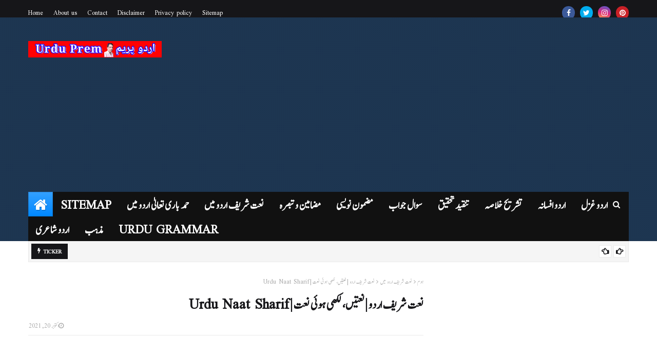

--- FILE ---
content_type: text/html; charset=utf-8
request_url: https://www.google.com/recaptcha/api2/aframe
body_size: 268
content:
<!DOCTYPE HTML><html><head><meta http-equiv="content-type" content="text/html; charset=UTF-8"></head><body><script nonce="H-yBwELcKVhDJmv92G9M4A">/** Anti-fraud and anti-abuse applications only. See google.com/recaptcha */ try{var clients={'sodar':'https://pagead2.googlesyndication.com/pagead/sodar?'};window.addEventListener("message",function(a){try{if(a.source===window.parent){var b=JSON.parse(a.data);var c=clients[b['id']];if(c){var d=document.createElement('img');d.src=c+b['params']+'&rc='+(localStorage.getItem("rc::a")?sessionStorage.getItem("rc::b"):"");window.document.body.appendChild(d);sessionStorage.setItem("rc::e",parseInt(sessionStorage.getItem("rc::e")||0)+1);localStorage.setItem("rc::h",'1768607988545');}}}catch(b){}});window.parent.postMessage("_grecaptcha_ready", "*");}catch(b){}</script></body></html>

--- FILE ---
content_type: text/javascript; charset=UTF-8
request_url: https://urdu.premnathbismil.com/feeds/posts/default?alt=json-in-script&max-results=3&callback=jQuery112409932478896767101_1768607983485&_=1768607983486
body_size: 13733
content:
// API callback
jQuery112409932478896767101_1768607983485({"version":"1.0","encoding":"UTF-8","feed":{"xmlns":"http://www.w3.org/2005/Atom","xmlns$openSearch":"http://a9.com/-/spec/opensearchrss/1.0/","xmlns$blogger":"http://schemas.google.com/blogger/2008","xmlns$georss":"http://www.georss.org/georss","xmlns$gd":"http://schemas.google.com/g/2005","xmlns$thr":"http://purl.org/syndication/thread/1.0","id":{"$t":"tag:blogger.com,1999:blog-8850014487752456162"},"updated":{"$t":"2026-01-13T06:05:23.631-08:00"},"category":[{"term":"مضامین و تبصرہ"},{"term":"مذہب"},{"term":"سوال جواب"},{"term":"خاص خبر"},{"term":"مضمون نویسی"},{"term":"اردو غزل"},{"term":"نعت شریف اردو میں"},{"term":"اردو شاعری"},{"term":"رمضان المبارک"},{"term":"سیاست"},{"term":"تشریح خلاصہ"},{"term":"اردو قواعد"},{"term":"پریم ناتھ بسملؔ"},{"term":"تنقید تحقیق"},{"term":"صحت اور خوبصورتی"},{"term":"اردو افسانہ"},{"term":"منقبت"},{"term":"حمد باری تعالیٰ اردو میں"},{"term":"طنز و مزاح"},{"term":"درود و سلام"},{"term":"پیار محبت"},{"term":"Urdu Ebook pdf Download"},{"term":"اقوال زریں"}],"title":{"type":"text","$t":"اردو پریم | Urdu Prem"},"subtitle":{"type":"html","$t":"Urdu Prem\nاردو پریم\nاس ویبسائٹ پر دستیاب ہیں، حمد باری تعالیٰ اردو میں، نعت شریف اردو میں، اردو شاعری، اردو غزل،  اردو افسانہ، مضامین و تبصرہ، مضمون نویسی، تعلیم و تربیت، مذہب، خلاصہ، تنقیدی جائزہ، نظم کی تشریح، غزل کا آغاز و ارتقا، غزل کی تشریح، اردو قواعد، تحقیقی مضامین، تنقیدی تجزیہ ، اردو نوٹ، Urdu Class Notes "},"link":[{"rel":"http://schemas.google.com/g/2005#feed","type":"application/atom+xml","href":"https:\/\/urdu.premnathbismil.com\/feeds\/posts\/default"},{"rel":"self","type":"application/atom+xml","href":"https:\/\/www.blogger.com\/feeds\/8850014487752456162\/posts\/default?alt=json-in-script\u0026max-results=3"},{"rel":"alternate","type":"text/html","href":"https:\/\/urdu.premnathbismil.com\/"},{"rel":"hub","href":"http://pubsubhubbub.appspot.com/"},{"rel":"next","type":"application/atom+xml","href":"https:\/\/www.blogger.com\/feeds\/8850014487752456162\/posts\/default?alt=json-in-script\u0026start-index=4\u0026max-results=3"}],"author":[{"name":{"$t":"हिन्दी ‎उर्दू ‎साहित्य ‎संसार"},"uri":{"$t":"http:\/\/www.blogger.com\/profile\/02596982625736788065"},"email":{"$t":"noreply@blogger.com"},"gd$image":{"rel":"http://schemas.google.com/g/2005#thumbnail","width":"30","height":"32","src":"\/\/blogger.googleusercontent.com\/img\/b\/R29vZ2xl\/AVvXsEisbLsAVgsEEbIKoCssH2FzDCSVeSSsG-w0z_uB2VomyAF8EflhzRrfL7S9YOui5C5BuQexcVCieZ4Jba8oYOYB8sfpHNtq7ekW3ln_wCh3Wu9Ikhd0_GmHe45R9BWYjio\/s113\/56.jpg"}}],"generator":{"version":"7.00","uri":"http://www.blogger.com","$t":"Blogger"},"openSearch$totalResults":{"$t":"1496"},"openSearch$startIndex":{"$t":"1"},"openSearch$itemsPerPage":{"$t":"3"},"entry":[{"id":{"$t":"tag:blogger.com,1999:blog-8850014487752456162.post-3613414537120423204"},"published":{"$t":"2025-12-25T00:43:00.000-08:00"},"updated":{"$t":"2025-12-25T00:43:31.731-08:00"},"category":[{"scheme":"http://www.blogger.com/atom/ns#","term":"مضامین و تبصرہ"}],"title":{"type":"text","$t":"حالیہ مناظرہ اور جذباتیت کا طوفان"},"content":{"type":"html","$t":"\u003Ch1 dir=\"rtl\" style=\"text-align: center;\"\u003Eحالیہ مناظرہ اور جذباتیت کا طوفان\u003C\/h1\u003E\u003Cdiv dir=\"rtl\" style=\"text-align: justify;\"\u003E\u003Cbr \/\u003E\u003C\/div\u003E\u003Cdiv dir=\"rtl\" style=\"text-align: justify;\"\u003Eمجیب الرحمٰن۔ جھارکھنڈ\u003C\/div\u003E\u003Cdiv dir=\"rtl\" style=\"text-align: justify;\"\u003E\u003Cbr \/\u003E\u003C\/div\u003E\u003Cdiv dir=\"rtl\" style=\"text-align: justify;\"\u003Eمناظرہ ختم ہوا۔ سب نے اپنے اپنے طریقے سے سنا، دلائل بھی دیکھے، غلبے کا پہلو بھی محسوس کیا، ملحد کی شکست کا مشاہدہ بھی کیا، اور یہ سب کچھ حقیقت میں متوقع تھا؛ کیونکہ حق کے مقابل آنے والی ہر باطل قوت کا انجام ہمیشہ ہباءً منثوراً ہی ہوتا ہے۔ دنیا کی آنکھوں نے یہ کامل نظارہ کیا۔ دینی غیرت رکھنے والے ہر فرد نے مناظرِ دینِ حق کو دل کی گہرائیوں سے مبارک باد پیش کیا اس لئے کہ انہوں نے باطل کے چہرے سے پردہ ہٹایا۔ اور حقیقتاً یہ سب اللہ ہی کی توفیق سے ہوا، جس پر قرآن کریم شاہد ہے۔\u003C\/div\u003E\u003Cdiv dir=\"rtl\" style=\"text-align: justify;\"\u003E\u003Cbr \/\u003E\u003C\/div\u003E\u003Cdiv dir=\"rtl\" style=\"text-align: justify;\"\u003Eفتح کے بعد ازہرِ ہند میں استقبالیہ بھی ہوا۔ سوشل میڈیا پر توقع سے کہیں بڑھ کر مبارک بادیں موصول ہوئیں۔ مختلف اداروں کے ذمہ داران کی طرف سے تہنیتی خطوط بھی بڑے ذوق و شوق سے پہنچے۔ مناظر صاحب کے مادرِ علمی دارالعلوم ندوۃ العلماء لکھنؤ میں بھی پرتپاک استقبال ہوا، جہاں موصوف نے نہایت اخلاص کے ساتھ اپنے مادرِ علمی کی عظمت اور اس کی علمی و فکری خدمات کا اعتراف کیااور یہ اعتراف بجا بھی ہے کہ آدمی جس باغ سے پھل کھاتا ہےاس کی خوبی کا ذکر کرنا اس کا بنیادی حق اور اخلاقی فریضہ ہے۔\u003C\/div\u003E\u003Cdiv dir=\"rtl\" style=\"text-align: center;\"\u003E\u003Cbr \/\u003E\u003C\/div\u003E\u003Cdiv dir=\"rtl\" style=\"text-align: center;\"\u003E\u003Cscript async src=\"https:\/\/pagead2.googlesyndication.com\/pagead\/js\/adsbygoogle.js?client=ca-pub-6127031063585503\"      crossorigin=\"anonymous\"\u003E\u003C\/script\u003E \u003Cins class=\"adsbygoogle\"      style=\"display:block; text-align:center;\"      data-ad-layout=\"in-article\"      data-ad-format=\"fluid\"      data-ad-client=\"ca-pub-6127031063585503\"      data-ad-slot=\"1106487474\"\u003E\u003C\/ins\u003E \u003Cscript\u003E      (adsbygoogle = window.adsbygoogle || []).push({}); \u003C\/script\u003E\u003C\/div\u003E\u003Cdiv dir=\"rtl\" style=\"text-align: center;\"\u003E\u003Cbr \/\u003E\u003C\/div\u003E\u003Cdiv dir=\"rtl\" style=\"text-align: justify;\"\u003Eاس مناظرہ کے تعلق سے مناظر صاحب کو ایسی شہرت اور مقبولیت عطا ہوئی، جس کا شاید کبھی حاشیۂ خیال میں بھی تصور نہ آیا ہو۔ احباب ہوں یا اغیار، ہر ایک کی نگاہیں گویا کسی ملحد کی شکست کے انتظار میں تھیں، اور مناظر صاحب نے اپنے استدلال اور وقار سے یہ توقع پوری کر دکھائی۔\u003C\/div\u003E\u003Cdiv dir=\"rtl\" style=\"text-align: justify;\"\u003E\u003Cbr \/\u003E\u003C\/div\u003E\u003Cdiv dir=\"rtl\" style=\"text-align: justify;\"\u003Eتاریخ کے اوراق ہمیں بتاتے ہیں کہ ملحدین کی موجودگی کوئی نئی بات نہیں، اور نہ ہی ان سے مناظرے کسی نئی ایجاد میں سے ہیں۔ ماضی کے ادوار میں بے شمار مناظرے ملتے ہیں، جہاں اسلاف نے وجودِ باری تعالیٰ کو مضبوط عقلی و نقلی دلائل سے ثابت کیا اور مخالفین کو زیر کیا۔ لیکن آج کی عوام اس سے واقف نہیں، کیونکہ ایک تو تاریخ پڑھتے نہیں، اور دوسرے اُس زمانے میں ایسا میڈیا نہ تھا جس کے ذریعے ایک لمحے میں دنیا دیکھ اور سن سکے۔\u003C\/div\u003E\u003Cdiv dir=\"rtl\" style=\"text-align: justify;\"\u003E\u003Cbr \/\u003E\u003C\/div\u003E\u003Cdiv dir=\"rtl\" style=\"text-align: center;\"\u003E\u003Cscript async src=\"https:\/\/pagead2.googlesyndication.com\/pagead\/js\/adsbygoogle.js?client=ca-pub-6127031063585503\"      crossorigin=\"anonymous\"\u003E\u003C\/script\u003E \u003Cins class=\"adsbygoogle\"      style=\"display:block; text-align:center;\"      data-ad-layout=\"in-article\"      data-ad-format=\"fluid\"      data-ad-client=\"ca-pub-6127031063585503\"      data-ad-slot=\"1106487474\"\u003E\u003C\/ins\u003E \u003Cscript\u003E      (adsbygoogle = window.adsbygoogle || []).push({}); \u003C\/script\u003E\u003C\/div\u003E\u003Cdiv dir=\"rtl\" style=\"text-align: center;\"\u003E\u003Cbr \/\u003E\u003C\/div\u003E\u003Cdiv dir=\"rtl\" style=\"text-align: justify;\"\u003Eاس کے مقابلے میں ہمارے موجودہ دور کے ملحدین کا پیمانہ نہایت پست ہے۔ ان کا سارا دارومدار جذباتیت پر ہےبات دلیل کی نہیں بلکہ محض emotional reaction تک محدود ہے۔ لہٰذا ان دو ادوار کے مناظرے علمی وزن، فکری گہرائی اور نوعیتِ استدلال کے اعتبار سے بالکل مختلف ہیں۔ بلکہ یوں کہیے کہ دلائل تو سب کے سامنے میراث کی طرح موجود ہیں، لیکن دنیا کا دستور اب وہی ہے کہ \"جو دکھتا ہے وہی بکتا ہے\"، اور حالیہ مناظرہ نے اس حقیقت کو ایک بار پھر ثابت کر دیا۔\u003C\/div\u003E\u003Cdiv dir=\"rtl\" style=\"text-align: justify;\"\u003E\u003Cbr \/\u003E\u003C\/div\u003E\u003Cdiv dir=\"rtl\" style=\"text-align: justify;\"\u003Eمسلمانوں کی ایک دیرینہ کمزوری ہمیشہ نمایاں رہی ہےاور وہ ہے بےمحابا جذباتیت۔ یہ کمزوری کہہ لیجئے یا خوبی، لیکن حقیقت یہ ہے کہ اسی جذباتیت نے مسلمانوں کو بہت نقصان بھی پہنچایا ہے۔ جب جذبات غالب آتے ہیں تو انسان اپنا حال، مستقبل، اور گرد و پیش سب فراموش کر بیٹھتا ہے، اور تب مخالفین پس پردہ فائدہ اٹھا کر اپنا زہر پھیلا دیتے ہیں۔ جذباتی آنکھیں جب کھلتی ہیں تو اکثر زمین ہاتھ سے نکل چکی ہوتی ہے، اور پھر حسرت سے اُڑتے ہوئے طائر کو دیکھا جاتا ہے۔\u003C\/div\u003E\u003Cdiv dir=\"rtl\" style=\"text-align: justify;\"\u003E\u003Cbr \/\u003E\u003C\/div\u003E\u003Cdiv dir=\"rtl\" style=\"text-align: center;\"\u003E\u003Cscript async src=\"https:\/\/pagead2.googlesyndication.com\/pagead\/js\/adsbygoogle.js?client=ca-pub-6127031063585503\"      crossorigin=\"anonymous\"\u003E\u003C\/script\u003E \u003Cins class=\"adsbygoogle\"      style=\"display:block; text-align:center;\"      data-ad-layout=\"in-article\"      data-ad-format=\"fluid\"      data-ad-client=\"ca-pub-6127031063585503\"      data-ad-slot=\"1106487474\"\u003E\u003C\/ins\u003E \u003Cscript\u003E      (adsbygoogle = window.adsbygoogle || []).push({}); \u003C\/script\u003E\u003C\/div\u003E\u003Cdiv dir=\"rtl\" style=\"text-align: center;\"\u003E\u003Cbr \/\u003E\u003C\/div\u003E\u003Cdiv dir=\"rtl\" style=\"text-align: justify;\"\u003Eحالیہ مناظرہ میں بھی کچھ ایسا ہی ہو رہا ہے۔ سوشل میڈیا گویا مکمل طور پر اسی مناظرہ کی زد میں آگیا ہے۔ ہر طرف تعریف و توصیف کا سلسلہ جاری ہےیقیناً یہ ضروری ہے، مگر اس کے نام پر روز مرہ پیش آمدہ فکری و سماجی خطرات سے غافل ہو جانا دانش مندی نہیں، بلکہ حماقت ہے۔ مناظرہ کے بعد حقیقی کام یہ ہے کہ اس فتح کو ایک مستقل علمی و فکری محاذ میں بدلا جائے، نہ کہ صرف چند دن کی جذباتی لہر پر گزارا ہو۔\u003C\/div\u003E\u003Cdiv dir=\"rtl\" style=\"text-align: justify;\"\u003E\u003Cbr \/\u003E\u003C\/div\u003E\u003Cdiv dir=\"rtl\" style=\"text-align: justify;\"\u003Eشمائل ندوی صاحب کو بے شمار مبارکباد کہ انہوں نے نہ صرف اسلام کی نمائندگی کی، بلکہ ہر اس صاحبِ فکر انسان کی ترجمانی کی جو خالقِ حقیقی کے وجود پر ایمان رکھتا ہے۔ ان کی جرأت، علمی استعداد، اندازِ سخن، صبر اور وقار کو سلام۔ اسی طرح پوری ٹیم کو مبارکباد۔\u003C\/div\u003E\u003Cdiv dir=\"rtl\" style=\"text-align: justify;\"\u003E\u003Cbr \/\u003E\u003C\/div\u003E\u003Cdiv dir=\"rtl\" style=\"text-align: justify;\"\u003Eدعا ہے کہ اللہ تعالیٰ مزید قبولیت، عزت اور ترقیات سے نوازے، اور اس کامیابی کو امت کی فکری بیداری کا ذریعہ بنائے۔ آمین۔\u003C\/div\u003E"},"link":[{"rel":"replies","type":"application/atom+xml","href":"https:\/\/urdu.premnathbismil.com\/feeds\/3613414537120423204\/comments\/default","title":"تبصرے شائع کریں"},{"rel":"replies","type":"text/html","href":"https:\/\/urdu.premnathbismil.com\/2025\/12\/haliya-mnazra-aur-jazbaniyat-ka-toofan.html#comment-form","title":"0 تبصرے"},{"rel":"edit","type":"application/atom+xml","href":"https:\/\/www.blogger.com\/feeds\/8850014487752456162\/posts\/default\/3613414537120423204"},{"rel":"self","type":"application/atom+xml","href":"https:\/\/www.blogger.com\/feeds\/8850014487752456162\/posts\/default\/3613414537120423204"},{"rel":"alternate","type":"text/html","href":"https:\/\/urdu.premnathbismil.com\/2025\/12\/haliya-mnazra-aur-jazbaniyat-ka-toofan.html","title":"حالیہ مناظرہ اور جذباتیت کا طوفان"}],"author":[{"name":{"$t":"हिन्दी ‎उर्दू ‎साहित्य ‎संसार"},"uri":{"$t":"http:\/\/www.blogger.com\/profile\/02596982625736788065"},"email":{"$t":"noreply@blogger.com"},"gd$image":{"rel":"http://schemas.google.com/g/2005#thumbnail","width":"30","height":"32","src":"\/\/blogger.googleusercontent.com\/img\/b\/R29vZ2xl\/AVvXsEisbLsAVgsEEbIKoCssH2FzDCSVeSSsG-w0z_uB2VomyAF8EflhzRrfL7S9YOui5C5BuQexcVCieZ4Jba8oYOYB8sfpHNtq7ekW3ln_wCh3Wu9Ikhd0_GmHe45R9BWYjio\/s113\/56.jpg"}}],"thr$total":{"$t":"0"}},{"id":{"$t":"tag:blogger.com,1999:blog-8850014487752456162.post-7606199561574009895"},"published":{"$t":"2025-12-14T02:23:00.000-08:00"},"updated":{"$t":"2025-12-14T02:23:28.094-08:00"},"category":[{"scheme":"http://www.blogger.com/atom/ns#","term":"مضامین و تبصرہ"}],"title":{"type":"text","$t":"روحانیت کا ایک ستارہ غروب ہو گیا"},"content":{"type":"html","$t":"\u003Ch1 dir=\"rtl\" style=\"text-align: center;\"\u003Eروحانیت کا ایک ستارہ غروب ہو گیا\u003C\/h1\u003E\u003Cdiv dir=\"rtl\" style=\"text-align: justify;\"\u003E\u003Cbr \/\u003E\u003C\/div\u003E\u003Cdiv dir=\"rtl\" style=\"text-align: justify;\"\u003Eتحریر: مجیب الرحمٰن، جھارکھنڈ\u003C\/div\u003E\u003Cdiv dir=\"rtl\" style=\"text-align: justify;\"\u003E\u003Cbr \/\u003E\u003C\/div\u003E\u003Cdiv dir=\"rtl\" style=\"text-align: justify;\"\u003Eغالباً 2008 کی بات ہے۔ اس وقت میں دارالعلوم رامپورہ، سورت (گجرات) میں درجۂ حفظ کا طالب علم تھا۔ اچانک مدرسہ کی طرف سے اعلان ہوا: سب تیار ہو جاؤ!\u003C\/div\u003E\u003Cdiv dir=\"rtl\" style=\"text-align: justify;\"\u003E\u003Cbr \/\u003E\u003C\/div\u003E\u003Cdiv dir=\"rtl\" style=\"text-align: justify;\"\u003Eکہاں جانا ہے؟ کیوں جانا ہے؟ کچھ معلوم نہ تھا، مگر جب مدرسہ کی چہار دیواری سے باہر نکلنے کا حکم ہو تو پھر آگے پیچھے کون سوچتا ہے۔ آنا فانا ہم سب تیار ہوئے اور گیٹ کے باہر جمع ہو گئے وہاں بتایا گیا کہ پاکستان سے ایک بزرگ، جلیل القدر عالمِ دین تشریف لا رہے ہیں، جن کے روحانی و عرفانی کلمات سننے کے لیے ہمیں لے جایا جا رہا ہے۔ مدرسہ کی طرف سے گاڑی مختص تھی۔ سورت کے کس علاقے میں بیان تھا، فی الوقت وہ ذہن میں نہیں، عمر کم تھی اور شعور اس درجہ پختہ نہ تھا کہ بزرگوں کی قدر و قیمت دل میں پوری طرح اترتی۔ بس تفریحِ طبع کے طور پر میں بھی قافلے کا حصہ بن گیا۔\u003C\/div\u003E\u003Cdiv dir=\"rtl\" style=\"text-align: center;\"\u003E\u003Cbr \/\u003E\u003C\/div\u003E\u003Cdiv dir=\"rtl\" style=\"text-align: center;\"\u003E\u003Cscript async src=\"https:\/\/pagead2.googlesyndication.com\/pagead\/js\/adsbygoogle.js?client=ca-pub-6127031063585503\"      crossorigin=\"anonymous\"\u003E\u003C\/script\u003E \u003Cins class=\"adsbygoogle\"      style=\"display:block; text-align:center;\"      data-ad-layout=\"in-article\"      data-ad-format=\"fluid\"      data-ad-client=\"ca-pub-6127031063585503\"      data-ad-slot=\"1106487474\"\u003E\u003C\/ins\u003E \u003Cscript\u003E      (adsbygoogle = window.adsbygoogle || []).push({}); \u003C\/script\u003E\u003C\/div\u003E\u003Cdiv dir=\"rtl\" style=\"text-align: center;\"\u003E\u003Cbr \/\u003E\u003C\/div\u003E\u003Cdiv dir=\"rtl\" style=\"text-align: justify;\"\u003Eجیسے ہی ہم اس مقام پر پہنچے، تاحدِّ نگاہ انسانوں کا سمندر موجزن تھا۔ کانوں سے ایک ہی نام ٹکرا رہا تھا:\u003C\/div\u003E\u003Cdiv dir=\"rtl\" style=\"text-align: justify;\"\u003Eحضرت جی، پیر ذوالفقار احمد نقشبندی دامت برکاتہم۔\u003C\/div\u003E\u003Cdiv dir=\"rtl\" style=\"text-align: justify;\"\u003Eیہ ہجوم دیکھ کر دل کے اندر بھی کچھ بدلنے لگا۔ شوق جاگا کہ قریب سے زیارت ہو۔ اسٹیج سے کچھ فاصلے پر جگہ ملی اور وہیں رک گئے۔ جدھر نظر دوڑاتا، صرف سر ہی سر نظر آتے۔ ایسی خلقت کا اجتماع کسی عام انسان کے لیے نہیں، یہ کسی برگزیدہ، خدا پرست ہستی ہی کے حصے میں آتا ہے۔\u003C\/div\u003E\u003Cdiv dir=\"rtl\" style=\"text-align: justify;\"\u003E\u003Cbr \/\u003E\u003C\/div\u003E\u003Cdiv dir=\"rtl\" style=\"text-align: justify;\"\u003Eحضرت جی تشریف لائے اور کرسی پر جلوہ افروز ہوئے۔ ابھی زبانِ مبارک سے خطبے کے الفاظ ادا بھی نہ ہوئے تھے کہ غالباً ان کے کان میں گجرات حکومت کے ایک غیر منصفانہ فیصلے کی خبر دی گئی کہ خطاب کی اجازت نہیں ہے۔\u003C\/div\u003E\u003Cdiv dir=\"rtl\" style=\"text-align: justify;\"\u003E\u003Cbr \/\u003E\u003C\/div\u003E\u003Cdiv dir=\"rtl\" style=\"text-align: justify;\"\u003Eبہرحال، رسمی خطاب سے گریز کرتے ہوئے حضرت نے اپنی کتاب سے چند واقعات اور ناصحانہ کلمات ارشاد فرمائے۔ دورانِ مجلس بارش بھی ہوئی، مگر مجمع کا حال ایسا تھا گویا سانپ سونگھ گیا ہو۔ نگاہیں ٹکٹکی باندھے تھیں، دل تھمے ہوئے تھے۔\u003C\/div\u003E\u003Cdiv dir=\"rtl\" style=\"text-align: center;\"\u003E\u003Cbr \/\u003E\u003C\/div\u003E\u003Cdiv dir=\"rtl\" style=\"text-align: center;\"\u003E\u003Cscript async src=\"https:\/\/pagead2.googlesyndication.com\/pagead\/js\/adsbygoogle.js?client=ca-pub-6127031063585503\"      crossorigin=\"anonymous\"\u003E\u003C\/script\u003E \u003Cins class=\"adsbygoogle\"      style=\"display:block; text-align:center;\"      data-ad-layout=\"in-article\"      data-ad-format=\"fluid\"      data-ad-client=\"ca-pub-6127031063585503\"      data-ad-slot=\"1106487474\"\u003E\u003C\/ins\u003E \u003Cscript\u003E      (adsbygoogle = window.adsbygoogle || []).push({}); \u003C\/script\u003E\u003C\/div\u003E\u003Cdiv dir=\"rtl\" style=\"text-align: center;\"\u003E\u003Cbr \/\u003E\u003C\/div\u003E\u003Cdiv dir=\"rtl\" style=\"text-align: justify;\"\u003Eوہ ولی صفت، خدا رسیدہ، مفسرِ قرآن، مبلغِ اسلام، پیکرِ صدق و صفا، اخلاقِ حسنہ سے مزین، رہبرِ شریعت، گم گشتہ راہوں کو راہ دکھانے والا، متبعِ سنت، حاملِ قرآن ان کے پرنور چہرے کی زیارت میں ہر آنکھ محو تھی۔\u003C\/div\u003E\u003Cdiv dir=\"rtl\" style=\"text-align: justify;\"\u003E\u003Cbr \/\u003E\u003C\/div\u003E\u003Cdiv dir=\"rtl\" style=\"text-align: justify;\"\u003Eمجلس کے اختتام پر ہم مدرسہ واپس آئے۔ دل خوشی اور عجب سرور سے لبریز تھا۔ تب سے لے کر آج تک، 2025 تک، میں فخر سے یہ کہتا رہا کہ میں نے حضرت مولانا پیر ذوالفقار احمد نقشبندی رحمہ اللہ کو سامنے سے دیکھا اور سنا ہے۔ 2008 کے وہ تمام مناظر آج بھی میری آنکھوں کے سامنے تازہ ہیں۔\u003C\/div\u003E\u003Cdiv dir=\"rtl\" style=\"text-align: justify;\"\u003E\u003Cbr \/\u003E\u003C\/div\u003E\u003Cdiv dir=\"rtl\" style=\"text-align: justify;\"\u003Eآج، بتاریخ 14 دسمبر 2025، قریب دس بجے دن یہ خبر ملی کہ حضرت نے قضائے الٰہی کو لبیک کہہ دیا۔ دل کو جیسے کسی نے زور سے تھام لیا۔\u003C\/div\u003E\u003Cdiv dir=\"rtl\" style=\"text-align: center;\"\u003E\u003Cscript async src=\"https:\/\/pagead2.googlesyndication.com\/pagead\/js\/adsbygoogle.js?client=ca-pub-6127031063585503\"      crossorigin=\"anonymous\"\u003E\u003C\/script\u003E \u003Cins class=\"adsbygoogle\"      style=\"display:block; text-align:center;\"      data-ad-layout=\"in-article\"      data-ad-format=\"fluid\"      data-ad-client=\"ca-pub-6127031063585503\"      data-ad-slot=\"1106487474\"\u003E\u003C\/ins\u003E \u003Cscript\u003E      (adsbygoogle = window.adsbygoogle || []).push({}); \u003C\/script\u003E\u003C\/div\u003E\u003Cdiv dir=\"rtl\" style=\"text-align: center;\"\u003E\u003Cbr \/\u003E\u003C\/div\u003E\u003Cdiv dir=\"rtl\" style=\"text-align: justify;\"\u003Eمگر یہ ایک ایسی اٹل حقیقت ہے جس سے انکار ممکن نہیں۔ جن کی زندگی اللہ، اللہ میں گزری ہو، ان کی موت بھی یقیناً اللہ کی رضا میں ہوتی ہے۔ نیک بندوں کے لیے اللہ کے یہاں بہترین بدلہ ہے۔\u003C\/div\u003E\u003Cdiv dir=\"rtl\" style=\"text-align: justify;\"\u003Eحضرت کے کمالات و خصوصیات کا احاطہ میرے جیسے حقیر قلم کے بس کی بات نہیں۔ جس کی بزرگی پر عالم گواہی دے، اس کے تذکرے میری اس تحریر میں سمٹ نہیں سکتے۔\u003C\/div\u003E\u003Cdiv dir=\"rtl\" style=\"text-align: justify;\"\u003E\u003Cbr \/\u003E\u003C\/div\u003E\u003Cdiv dir=\"rtl\" style=\"text-align: justify;\"\u003Eاللہ تعالیٰ حضرت کے درجات بلند فرمائے، ان کے فیوض و برکات کو جاری رکھے، اور ہمیں ان کے نقشِ قدم پر چلنے کی توفیق عطا فرمائے۔ آمین۔\u003C\/div\u003E"},"link":[{"rel":"replies","type":"application/atom+xml","href":"https:\/\/urdu.premnathbismil.com\/feeds\/7606199561574009895\/comments\/default","title":"تبصرے شائع کریں"},{"rel":"replies","type":"text/html","href":"https:\/\/urdu.premnathbismil.com\/2025\/12\/ruhaniyat-ka-ek-sitara-garoob-ho-gaya.html#comment-form","title":"0 تبصرے"},{"rel":"edit","type":"application/atom+xml","href":"https:\/\/www.blogger.com\/feeds\/8850014487752456162\/posts\/default\/7606199561574009895"},{"rel":"self","type":"application/atom+xml","href":"https:\/\/www.blogger.com\/feeds\/8850014487752456162\/posts\/default\/7606199561574009895"},{"rel":"alternate","type":"text/html","href":"https:\/\/urdu.premnathbismil.com\/2025\/12\/ruhaniyat-ka-ek-sitara-garoob-ho-gaya.html","title":"روحانیت کا ایک ستارہ غروب ہو گیا"}],"author":[{"name":{"$t":"हिन्दी ‎उर्दू ‎साहित्य ‎संसार"},"uri":{"$t":"http:\/\/www.blogger.com\/profile\/02596982625736788065"},"email":{"$t":"noreply@blogger.com"},"gd$image":{"rel":"http://schemas.google.com/g/2005#thumbnail","width":"30","height":"32","src":"\/\/blogger.googleusercontent.com\/img\/b\/R29vZ2xl\/AVvXsEisbLsAVgsEEbIKoCssH2FzDCSVeSSsG-w0z_uB2VomyAF8EflhzRrfL7S9YOui5C5BuQexcVCieZ4Jba8oYOYB8sfpHNtq7ekW3ln_wCh3Wu9Ikhd0_GmHe45R9BWYjio\/s113\/56.jpg"}}],"thr$total":{"$t":"0"}},{"id":{"$t":"tag:blogger.com,1999:blog-8850014487752456162.post-7973954648480007602"},"published":{"$t":"2025-12-10T05:40:00.000-08:00"},"updated":{"$t":"2025-12-10T05:44:21.361-08:00"},"category":[{"scheme":"http://www.blogger.com/atom/ns#","term":"مضامین و تبصرہ"}],"title":{"type":"text","$t":"منفی سوچ، مثبت اثرات"},"content":{"type":"html","$t":"\u003Ch1 dir=\"rtl\" style=\"text-align: center;\"\u003Eمنفی سوچ، مثبت اثرات\u003C\/h1\u003E\u003Cdiv dir=\"rtl\" style=\"text-align: justify;\"\u003Eمنفی سوچ کے وجود سے انکار کرنا ایسا ہی ہے جیسے صرف مثبت (Positive Charge) چارج والی بجلی کی کرنٹ سے بلب جلانا۔ Positive اور Negative چارج کے ملنے بغیر بلب نہیں جل سکتا ہے۔اسی طرح مثبت دماغ کے ساتھ منفی پہلو بھی سامنے رکھا جائے تو صحیح نتیجے پر پہنچنا آسان ہوتا ہے۔ دنیا میں ایک آدمی بھی صرف مثبت سوچ کا پاسدار نہیں ہو سکتا ہے۔\" امر بالمعروف اور نہی عن المنکر\" کی حدیث میں جہاں نیکی کا حکم مثبت ہے وہاں برائی سے روکنا بظاہر منفی عمل بھی شامل ہے۔ ایک آدمی کسی کی بدکلامی پر اسے ٹوکتا ہے تو یہ ٹوکنا اس کی منفی سوچ کی پہچان نہیں ہے بلکہ اس سچائی کو پہچان کر بتانا ہے کہ وہ آدمی بدکلامی کرتا ہے اور اس پر نکیر کرنا پہلے آدمی کی ذمہ داری ہے۔\u003C\/div\u003E\u003Cdiv dir=\"rtl\" style=\"text-align: justify;\"\u003E\u003Cbr \/\u003E\u003C\/div\u003E\u003Cdiv class=\"separator\" style=\"clear: both; text-align: center;\"\u003E\u003Ca href=\"https:\/\/blogger.googleusercontent.com\/img\/b\/R29vZ2xl\/AVvXsEhHMwjSk-4B3Z3XlpqQtjiE7dR9r0VAp7TBvPWyrfLbpIkY-zn_F7ST8im4xGzfDoVe6rdvJJkoUlwgOodlufCgkYYjCrSQFj2iBTw3bl8iqg7MemJkkytikr-6GWRT4dHEhxbVBZbjCL6AfLWrNByIVBXsdPPWJPzkAyeWZUqWMuEwqz4kwHnd__lnOVuf\/s654\/1000191384.webp\" style=\"margin-left: 1em; margin-right: 1em;\"\u003E\u003Cimg alt=\"سرفراز عالم\" border=\"0\" data-original-height=\"654\" data-original-width=\"583\" height=\"320\" src=\"https:\/\/blogger.googleusercontent.com\/img\/b\/R29vZ2xl\/AVvXsEhHMwjSk-4B3Z3XlpqQtjiE7dR9r0VAp7TBvPWyrfLbpIkY-zn_F7ST8im4xGzfDoVe6rdvJJkoUlwgOodlufCgkYYjCrSQFj2iBTw3bl8iqg7MemJkkytikr-6GWRT4dHEhxbVBZbjCL6AfLWrNByIVBXsdPPWJPzkAyeWZUqWMuEwqz4kwHnd__lnOVuf\/w285-h320\/1000191384.webp\" title=\"سرفراز عالم\" width=\"285\" \/\u003E\u003C\/a\u003E\u003C\/div\u003E\u003Cbr \/\u003E\u003Cdiv dir=\"rtl\" style=\"text-align: center;\"\u003E\u003Cbr \/\u003E\u003C\/div\u003E\u003Cdiv dir=\"rtl\" style=\"text-align: center;\"\u003E\u003Cscript async=\"\" crossorigin=\"anonymous\" src=\"https:\/\/pagead2.googlesyndication.com\/pagead\/js\/adsbygoogle.js?client=ca-pub-6127031063585503\"\u003E\u003C\/script\u003E \u003Cins class=\"adsbygoogle\" data-ad-client=\"ca-pub-6127031063585503\" data-ad-format=\"fluid\" data-ad-layout=\"in-article\" data-ad-slot=\"1106487474\" style=\"display: block; text-align: center;\"\u003E\u003C\/ins\u003E \u003Cscript\u003E      (adsbygoogle = window.adsbygoogle || []).push({}); \u003C\/script\u003E\u003C\/div\u003E\u003Cdiv dir=\"rtl\" style=\"text-align: center;\"\u003E\u003Cbr \/\u003E\u003C\/div\u003E\u003Cdiv dir=\"rtl\" style=\"text-align: justify;\"\u003Eتقریباً دو دہائیوں سے یہ جملہ عام چلن میں ہے Be Happy, Be Positive, یعنی مثبت سوچ رکھئیے اور خوش ہو جائیے۔ جب سے یہ امت معاشی طور پر زیادہ خوشحال ہوئی ہے تب سے یہ سوچ ہر خاص و عام کے دماغ پر چھا چکی ہے۔ ایسے لوگ سب کو یہ بتاتے پھرتے ہیں کہ \"مثبت سوچو، ہر طرح سے خوشحال ہو جاؤ گے\"۔ گویا اب زندگی میں کوئی آزمائش ہرگز نہیں آئے گی ۔ ٹھیک اسی طرح جیسے سیاست دانوں کی نقل میں ہمارے علمائے کرام بغیر علم کو ( بیشتر لوگ کتابوں کی جانکاری کو علم سمجھ بیٹھتے ہیں) سمجھائے ہوئے کہتے ہیں کہ مسلمانوں میں تعلیم آجائے گی تو سارے مسائل حل ہو جائیں گے۔ اگر ایسا ہوتا تو دنیا کی سب سے زیادہ پڑھی لکھی قومیں گمراہی کے راستے پر نہ ہوتیں۔\u003C\/div\u003E\u003Cdiv dir=\"rtl\" style=\"text-align: center;\"\u003E\u003Cbr \/\u003E\u003C\/div\u003E\u003Cdiv dir=\"rtl\" style=\"text-align: center;\"\u003E\u003Cscript async=\"\" crossorigin=\"anonymous\" src=\"https:\/\/pagead2.googlesyndication.com\/pagead\/js\/adsbygoogle.js?client=ca-pub-6127031063585503\"\u003E\u003C\/script\u003E \u003Cins class=\"adsbygoogle\" data-ad-client=\"ca-pub-6127031063585503\" data-ad-format=\"fluid\" data-ad-layout=\"in-article\" data-ad-slot=\"1106487474\" style=\"display: block; text-align: center;\"\u003E\u003C\/ins\u003E \u003Cscript\u003E      (adsbygoogle = window.adsbygoogle || []).push({}); \u003C\/script\u003E\u003C\/div\u003E\u003Cdiv dir=\"rtl\" style=\"text-align: center;\"\u003E\u003Cbr \/\u003E\u003C\/div\u003E\u003Cdiv dir=\"rtl\" style=\"text-align: justify;\"\u003Eزبان زد ہے منفی سوچ والے لوگ ناکام ہوتے ہیں لہٰذا منفی سوچ سے کنارہ کش رہنا چاہیے۔ ایسے لوگوں کو سمجھنا چاہیے کہ منفی سوچ کا سرے سے انکار دراصل نظام فطرت سے انکار ہے۔منفی سوچ اگر برائے احتساب ہو تو ایک بڑی نعمت ہے۔ تنقید اگر تنقیص کے لئے نہ ہو تو یہ منفی سوچ نہیں ہو سکتی ہے۔ آج کل بیشتر لوگ کسی بھی شئے کے منفی پہلو کو سننا نہیں چاہتے ہیں۔موت ایک حقیقت ہے لیکن موت کا تذکرہ اکثر لوگ نہیں کرنا چاہتے ہیں کہ یہ جسم و دماغ پر منفی اثرات پیدا کرتا ہے۔ صرف مثبت سوچنے والے رات میں بھی سورج تلاش کرتے ہیں۔ \" امر بالمعروف اور نہی عن المنکر\" میں جہاں بھلائی کا حکم دینا مثبت ہے تو برائی سے روکنا منفی پہلو ہے۔ برائی کو روکنے کے لئے پہلے برائی کی پہچان کرکے اس کی نشاندہی کی جائے گی تب اس کی اصلاح کے لئے معروف کا حکم دیا جائے گا۔ تو کیا یہ کام بھی منفی سوچ کے زمرے میں آئے گا ؟ ہرگز نہیں، یہ حقیقت شناسی ہے۔\u003C\/div\u003E\u003Cdiv dir=\"rtl\" style=\"text-align: center;\"\u003E\u003Cbr \/\u003E\u003C\/div\u003E\u003Cdiv dir=\"rtl\" style=\"text-align: center;\"\u003E\u003Cscript async=\"\" crossorigin=\"anonymous\" src=\"https:\/\/pagead2.googlesyndication.com\/pagead\/js\/adsbygoogle.js?client=ca-pub-6127031063585503\"\u003E\u003C\/script\u003E \u003Cins class=\"adsbygoogle\" data-ad-client=\"ca-pub-6127031063585503\" data-ad-format=\"fluid\" data-ad-layout=\"in-article\" data-ad-slot=\"1106487474\" style=\"display: block; text-align: center;\"\u003E\u003C\/ins\u003E \u003Cscript\u003E      (adsbygoogle = window.adsbygoogle || []).push({}); \u003C\/script\u003E\u003C\/div\u003E\u003Cdiv dir=\"rtl\" style=\"text-align: center;\"\u003E\u003Cbr \/\u003E\u003C\/div\u003E\u003Cdiv dir=\"rtl\" style=\"text-align: justify;\"\u003Eحضرت ابو سعید خدری رضی اللہ عنہ سے روایت ہے کہ رسول اللہ صلی اللہ علیہ وسلم نے فرمایا:\u003C\/div\u003E\u003Cdiv dir=\"rtl\" style=\"text-align: justify;\"\u003E\u003Cbr \/\u003E\u003C\/div\u003E\u003Cdiv dir=\"rtl\" style=\"text-align: justify;\"\u003E\"مَنْ رَأَى مِنْكُمْ مُنْكَرًا فَلْيُغَيِّرْهُ بِيَدِهِ، فَإِنْ لَمْ يَسْتَطِعْ فَبِلِسَانِهِ، فَإِنْ لَمْ يَسْتَطِعْ فَبِقَلْبِهِ، وَذَلِكَ أَضْعَفُ الْإِيمَانِ\"\u003C\/div\u003E\u003Cdiv dir=\"rtl\" style=\"text-align: justify;\"\u003E\u003Cbr \/\u003E\u003C\/div\u003E\u003Cdiv dir=\"rtl\" style=\"text-align: justify;\"\u003Eترجمہ: \" تم میں سے جو شخص کوئی برائی دیکھے تو اسے چاہیے کہ اسے ہاتھ سے بدل دے، اگر اس کی طاقت نہ رکھتا ہو تو زبان سے (منع کرے)، اور اگر اس کی بھی طاقت نہ رکھتا ہو تو دل سے (برا سمجھے)، اور یہ ایمان کا کمزور ترین درجہ ہے۔\"\u003C\/div\u003E\u003Cdiv dir=\"rtl\" style=\"text-align: justify;\"\u003E( صحیح مسلم )\u003C\/div\u003E\u003Cdiv dir=\"rtl\" style=\"text-align: center;\"\u003E\u003Cbr \/\u003E\u003C\/div\u003E\u003Cdiv dir=\"rtl\" style=\"text-align: center;\"\u003E\u003Cscript async=\"\" crossorigin=\"anonymous\" src=\"https:\/\/pagead2.googlesyndication.com\/pagead\/js\/adsbygoogle.js?client=ca-pub-6127031063585503\"\u003E\u003C\/script\u003E \u003Cins class=\"adsbygoogle\" data-ad-client=\"ca-pub-6127031063585503\" data-ad-format=\"fluid\" data-ad-layout=\"in-article\" data-ad-slot=\"1106487474\" style=\"display: block; text-align: center;\"\u003E\u003C\/ins\u003E \u003Cscript\u003E      (adsbygoogle = window.adsbygoogle || []).push({}); \u003C\/script\u003E\u003C\/div\u003E\u003Cdiv dir=\"rtl\" style=\"text-align: center;\"\u003E\u003Cbr \/\u003E\u003C\/div\u003E\u003Cdiv dir=\"rtl\" style=\"text-align: justify;\"\u003Eاس حدیث میں برائی کو دیکھ کر روکنے یہاں تک کہ دل سے برا جاننے کی تنبیہ کی جارہی ہے، تو کیا اس کو منفی سوچ کہیں گے یا عین فطری ذمہ داری مانیں گے؟\u003C\/div\u003E\u003Cdiv dir=\"rtl\" style=\"text-align: justify;\"\u003E\u003Cbr \/\u003E\u003C\/div\u003E\u003Cdiv dir=\"rtl\" style=\"text-align: justify;\"\u003Eاللہ تعالیٰ یکتا اور تنہا ہے بقیہ کائنات کی تمام چیزوں کو اللہ نے جوڑا جوڑا بنایا ہے۔حق کے ساتھ باطل بھی ہے، فجور کے ساتھ تقویٰ بھی رکھا، رات کے ساتھ دن اور اچھائی کے ساتھ برائی وغیرہ بھی رکھا۔ اگر نمک نہ ہو تو میٹھا کا نہ کوئی وجود نہ کوئی مزہ۔ شر نہ ہو تو خیر کا تصور ہی بیکار۔ یہ الگ بات ہے کہ کسی کو میٹھا کے مقابلے میں نمکین زیادہ پسند ہوتا ہے۔ کوئی خیر کے مقابلے میں شر کی طرف زیادہ مائل ہوتا ہے۔اسی طرح کسی کے ذہن میں مثبت کے مقابلے میں منفی خیالات زیادہ آتے ہیں۔دونوں اصناف کی اپنی الگ اہمیت ہے۔ انسان دونوں طرح کی جبلتوں کا پتلا ہے۔ یہ بھی سچ ہے کہ دونوں کا صحیح تقابل کیا جائے تو مثبت سوچ زیادہ سودمند پایا جائے گا لیکن منفی کے بغیر مثبت کی تلاش بھی اکثر محال ہوتا ہے۔\u003C\/div\u003E\u003Cdiv dir=\"rtl\" style=\"text-align: center;\"\u003E\u003Cbr \/\u003E\u003C\/div\u003E\u003Cdiv dir=\"rtl\" style=\"text-align: center;\"\u003E\u003Cscript async=\"\" crossorigin=\"anonymous\" src=\"https:\/\/pagead2.googlesyndication.com\/pagead\/js\/adsbygoogle.js?client=ca-pub-6127031063585503\"\u003E\u003C\/script\u003E \u003Cins class=\"adsbygoogle\" data-ad-client=\"ca-pub-6127031063585503\" data-ad-format=\"fluid\" data-ad-layout=\"in-article\" data-ad-slot=\"1106487474\" style=\"display: block; text-align: center;\"\u003E\u003C\/ins\u003E \u003Cscript\u003E      (adsbygoogle = window.adsbygoogle || []).push({}); \u003C\/script\u003E\u003C\/div\u003E\u003Cdiv dir=\"rtl\" style=\"text-align: center;\"\u003E\u003Cbr \/\u003E\u003C\/div\u003E\u003Cdiv dir=\"rtl\" style=\"text-align: justify;\"\u003Eان دنوں اکثر لوگ مثبت سوچ یعنی POSITIVE MIND\/THOUGHT کی رٹ زیادہ لگاتے ہیں۔ ایسے لوگ زندگی میں ہمیشہ اچھا چاہتے ہیں جو ایک غیر فطری سوچ ہے۔ محاسبہ یا احتساب کامیاب زندگی کے لئے بہت ضروری ہے جس کا سوتا منفی سوچ سے ہی پھوٹتا ہے۔ محاسبہ کسی کی شخصیت کو جانچنے کی سب سے اہم کسوٹی ہے۔اگر منفی کے معنی محاسبہ لیا جائے تو قرآن و احادیث بھی منفی تبصرے سے خالی نہیں ہے۔ تنبیہ اور وعید کی آیات کو کیا منفی آیات کہہ سکتے ہیں ؟ ہرگز نہیں۔ اگر کوئی اللہ تعالیٰ کے احکامات کی پیروی نہیں کرتا ہے تو اسے پہلے منفی انداز سے ہی تنبیہ کیا جائے گا۔ منفی سوچ دراصل تنقید اور احتساب ہے نہ کہ تنقیص۔ احتساب کے بعد ہی اصلاح ممکن ہے اور اصلاح تبھی ہو سکتا ہے جب اپنی کوتاہیوں کا حساب لگایا جائے۔ اپنی کمیوں کا حساب تبھی کیا جا سکتا ہے جب اپنے اعمال کا تنقیدی جائزہ لیا جائے۔ کچھ لوگ تنقید کو اکثر تنقیص سمجھ لیتے ہیں جس کے معنی کسی کی تحقیر کرنا یا حقارت کی نظروں سے دیکھنا ہے۔جبکہ تنقید کا مطلب حساب کرنا یا تجزیہ کرنا ہے جس کے لئے منفی نظریہ کی ضرورت پڑتی ہے۔ رہا سوال کسی کے بارے میں اچھا یا برا سوچنا تو یہ شخص اور حالات پر منحصر کرتا ہے۔ مثال کے طور پر قاتل اگر کسی کو قتل کردے تو اس کے بارے میں مثبت سوچ نہیں رکھا جا سکتا ہے۔ اسی طرح اگر ایک شخص امت کی گمراہی کا سبب بن رہا ہے تو اس کے بارے میں منفی تاثرات ہی پیدا ہوتے ہیں بھلے ہی اسلامیات کے مطابق اس کی موت کے بعد اس کے خیر کا ذکر ہی کیا جائے گا۔\u003C\/div\u003E\u003Cdiv dir=\"rtl\" style=\"text-align: center;\"\u003E\u003Cbr \/\u003E\u003C\/div\u003E\u003Cdiv dir=\"rtl\" style=\"text-align: center;\"\u003E\u003Cscript async=\"\" crossorigin=\"anonymous\" src=\"https:\/\/pagead2.googlesyndication.com\/pagead\/js\/adsbygoogle.js?client=ca-pub-6127031063585503\"\u003E\u003C\/script\u003E \u003Cins class=\"adsbygoogle\" data-ad-client=\"ca-pub-6127031063585503\" data-ad-format=\"fluid\" data-ad-layout=\"in-article\" data-ad-slot=\"1106487474\" style=\"display: block; text-align: center;\"\u003E\u003C\/ins\u003E \u003Cscript\u003E      (adsbygoogle = window.adsbygoogle || []).push({}); \u003C\/script\u003E\u003C\/div\u003E\u003Cdiv dir=\"rtl\" style=\"text-align: center;\"\u003E\u003Cbr \/\u003E\u003C\/div\u003E\u003Cdiv dir=\"rtl\" style=\"text-align: justify;\"\u003Eمحاسبہ کی پہلی سیڑھی اپنے عیوب کا حساب کرکے اسے دفعہ کرنے کی کوشش کرنا ہے۔ محاسبہ میں خاص طور سے اپنی کمیوں اور کوتاہیوں کا جائزہ لیا جاتا ہے تاکہ انہیں سدھارا جا سکے۔ بیشک منفی سوچ کا حصہ انسان کے دماغ پر پہلے ابھرتا ہے ۔یہ اور بات ہے کہ انسان اپنے عقل کا صحیح استعمال کرکے منفی اثرات کو مثبت سوچ سے دفعہ کرتا رہے لیکن منفی سوچ سے کلی فرار ممکن ہی نہیں ہے۔ سارے انسان ایک ہی جبلت و فطرت کے نہیں ہو سکتے ہیں۔مصلح اور مفکر سماج میں گھر کر گئی کوتاہیوں اور برائیوں کو منفی سوچ کے سہارے ہی سمجھ کر اصلاح کرتا ہے۔ لہٰذا سماج میں اکثر منفی سوچ کے ہی افراد پائے جاتے ہیں۔\u003C\/div\u003E\u003Cdiv dir=\"rtl\" style=\"text-align: justify;\"\u003E\u003Cbr \/\u003E\u003C\/div\u003E\u003Cdiv dir=\"rtl\" style=\"text-align: justify;\"\u003Eجیسے جیسے دنیا قیامت سے قریب تر ہوتی جائے گی لوگوں کی منفی سوچ میں اضافہ ہوتا جائے گا۔ایسا اس لئے کہ آج کی دنیا میں منفی واقعات ہی نمایاں ہیں۔ ان دنوں ہمارے ذہنوں میں Negative Approach اس لئے زیادہ بڑھ رہے ہیں کہ ہمارے آس پاس گزشتہ دنوں کے مقابلے میں زیادہ بگاڑ آیا ہے۔ایسے ماحول میں مثبت سوچ کے ساتھ زندگی گزارنا ایک مشکل کام ہے۔ایسے حالات میں مضبوط مصلحین کی ضرورت پڑتی ہے جس کی مسلسل کمی کا احساس ہوتا ہے۔\u003C\/div\u003E\u003Cdiv dir=\"rtl\" style=\"text-align: center;\"\u003E\u003Cbr \/\u003E\u003C\/div\u003E\u003Cdiv dir=\"rtl\" style=\"text-align: center;\"\u003E\u003Cscript async=\"\" crossorigin=\"anonymous\" src=\"https:\/\/pagead2.googlesyndication.com\/pagead\/js\/adsbygoogle.js?client=ca-pub-6127031063585503\"\u003E\u003C\/script\u003E \u003Cins class=\"adsbygoogle\" data-ad-client=\"ca-pub-6127031063585503\" data-ad-format=\"fluid\" data-ad-layout=\"in-article\" data-ad-slot=\"1106487474\" style=\"display: block; text-align: center;\"\u003E\u003C\/ins\u003E \u003Cscript\u003E      (adsbygoogle = window.adsbygoogle || []).push({}); \u003C\/script\u003E\u003C\/div\u003E\u003Cdiv dir=\"rtl\" style=\"text-align: center;\"\u003E\u003Cbr \/\u003E\u003C\/div\u003E\u003Cdiv dir=\"rtl\" style=\"text-align: justify;\"\u003Eجو لوگ منفی سوچ کے وجود سے انکار کرتے ہیں وہی سب سے زیادہ منفی سوچ کے اسیر ہوسکتے ہیں۔اگر منفی چیزوں کا علم نہ ہو تو مثبت سوچ بے اثر، بدمزہ اور بیکار ہو جاتی ہے۔ دنیا میں شاید کوئی بھی شخص ایسا نہ گزرا ہوگا جس کے ذہن ودماغ سے ہوکر منفی سوچ نہ گزری ہو اور اس کی زندگی میں منفی حالات نہ پیدا ہوئے ہوں۔ ہزار ناکامیوں کے بعد کامیابی ملتی ہے منفی جاننے کے بعد مثبت پر کمر بستہ ہونا ہی دراصل اس دنیا کا امتحان ہے۔صرف مثبت سوچ رکھنے والے لوگ کبھی بھی حقیقت شناس نہیں ہو سکتے ہیں اس لئے کہ کسی بھی چیز کی حقیقت سمجھنے کے لئے اس کی دونوں ماہیت کو سمجھنا ضروری ہے۔ ایسے لوگ بھی مثبت تعصب کے شکار ہوتے ہیں جنہیں بری چیزوں میں بھی اچھائی ہی نظر آتی ہے،الا ماشاءاللہ۔\u003C\/div\u003E\u003Cdiv dir=\"rtl\" style=\"text-align: justify;\"\u003E\u003Cbr \/\u003E\u003C\/div\u003E\u003Cdiv dir=\"rtl\" style=\"text-align: justify;\"\u003Eفرانس کا مشہور فلسفی ڈیکارٹ (Rene Descarte 1596-1650 AD) کو عموما فلسفہ جدید کے بانی کی حیثیت دی جاتی ہے۔ اس نے اپنی مشہور کتاب Discourse on Method 1637 میں شائع کرائی جس میں فلسفی کے لئے اصول مرتب کئے۔ ڈیکارٹ کا طریقہ کار کا نقطہ آغاز تشکیک ہے۔ وہ ہر شے، ہر احساس، ہر اصول، حتیٰ کہ ریاضیاتی مسائل کو بھی شک کی نگاہ سے دیکھتا ہے۔ یہاں یہ بات ذہن میں رکھنی چاہیے کہ ڈیکارٹ تشکیک پسند (Sceptic) نہیں بلکہ یہ تشکیک وہ اپنے طریقہ کار کو وضع کرنے کے لیے ابتدائی مرحلہ کے طور پر اختیار کرتا ہے۔ لہٰذا یہ تشکیک برائے تشکیک نہیں بلکہ ایک مثبت نظریہ تک پہنچنے کی پہلی منزل ہے۔ \" شک کرنا \" کسی \" شک کرنے والے کو مستلزم\" ہے اور \" شک کرنا\" دراصل سوچنے کا عمل ہے۔\u003C\/div\u003E\u003Cdiv dir=\"rtl\" style=\"text-align: center;\"\u003E\u003Cbr \/\u003E\u003C\/div\u003E\u003Cdiv dir=\"rtl\" style=\"text-align: center;\"\u003E\u003Cscript async=\"\" crossorigin=\"anonymous\" src=\"https:\/\/pagead2.googlesyndication.com\/pagead\/js\/adsbygoogle.js?client=ca-pub-6127031063585503\"\u003E\u003C\/script\u003E \u003Cins class=\"adsbygoogle\" data-ad-client=\"ca-pub-6127031063585503\" data-ad-format=\"fluid\" data-ad-layout=\"in-article\" data-ad-slot=\"1106487474\" style=\"display: block; text-align: center;\"\u003E\u003C\/ins\u003E \u003Cscript\u003E      (adsbygoogle = window.adsbygoogle || []).push({}); \u003C\/script\u003E\u003C\/div\u003E\u003Cdiv dir=\"rtl\" style=\"text-align: center;\"\u003E\u003Cbr \/\u003E\u003C\/div\u003E\u003Cdiv dir=\"rtl\" style=\"text-align: justify;\"\u003Eمنفی سوچ کے مثبت اثرات بھی ہو سکتے ہیں، لیکن یہ اثرات عموماً غیر متوقع یا غیر معمولی ہوتے ہیں۔ چند ممکنہ مثبت اثرات درج ذیل ہیں:\u003C\/div\u003E\u003Cdiv dir=\"rtl\" style=\"text-align: justify;\"\u003E\u003Cbr \/\u003E\u003C\/div\u003E\u003Cdiv dir=\"rtl\" style=\"text-align: justify;\"\u003E1۔ احتیاط اور تیاری : منفی سوچ کبھی کبھار لوگوں کو زیادہ محتاط اور تیار رہنے پر مجبور کرتی ہے۔ مثال کے طور پر، اگر کوئی شخص کسی منفی نتیجے کے بارے میں سوچتا ہے، تو وہ اس سے بچنے کے لیے بہتر منصوبہ بندی کر سکتا ہے۔\u003C\/div\u003E\u003Cdiv dir=\"rtl\" style=\"text-align: justify;\"\u003E\u003Cbr \/\u003E\u003C\/div\u003E\u003Cdiv dir=\"rtl\" style=\"text-align: justify;\"\u003E2۔ مسائل کی نشاندہی : منفی سوچ کبھی کبھی مسائل کو پہلے سے پہچاننے میں مدد دیتی ہے۔ اگر کوئی شخص کسی منفی امکان کے بارے میں سوچتا ہے، تو وہ اس مسئلے کو حل کرنے کے لیے پہلے ہی اقدامات کر سکتا ہے۔\u003C\/div\u003E\u003Cdiv dir=\"rtl\" style=\"text-align: justify;\"\u003E\u003Cbr \/\u003E\u003C\/div\u003E\u003Cdiv dir=\"rtl\" style=\"text-align: justify;\"\u003E3۔ حوصلہ افزائی : کچھ لوگوں کے لیے منفی سوچ انہیں زیادہ محنت کرنے پر اکساتی ہے۔ مثال کے طور پر، اگر کوئی شخص ناکامی کے خوف سے دوچار ہو، تو وہ اس سے بچنے کے لیے زیادہ محنت کر سکتا ہے۔\u003C\/div\u003E\u003Cdiv dir=\"rtl\" style=\"text-align: justify;\"\u003E\u003Cbr \/\u003E\u003C\/div\u003E\u003Cdiv dir=\"rtl\" style=\"text-align: justify;\"\u003E4۔ حقیقت پسندی : منفی سوچ کبھی کبھی حقیقت پسندی کی طرف لے جاتی ہے۔ اگر کوئی شخص ہر چیز کو مثبت نظر سے دیکھتا ہے، تو وہ بعض اوقات حقیقت سے دور ہو سکتا ہے۔ منفی سوچ اس شخص کو حقیقت کے قریب رکھتی ہے۔\u003C\/div\u003E\u003Cdiv dir=\"rtl\" style=\"text-align: justify;\"\u003E\u003Cbr \/\u003E\u003C\/div\u003E\u003Cdiv dir=\"rtl\" style=\"text-align: justify;\"\u003E5۔ ذہنی مضبوطی : منفی سوچ کا سامنا کرنے سے لوگوں کی ذہنی مضبوطی بڑھ سکتی ہے۔ اگر کوئی شخص منفی خیالات سے نمٹنے کا طریقہ سیکھ لے، تو وہ مستقبل میں زیادہ مشکل حالات کا مقابلہ کرنے کے قابل ہو سکتا ہے۔\u003C\/div\u003E\u003Cdiv dir=\"rtl\" style=\"text-align: justify;\"\u003E\u003Cbr \/\u003E\u003C\/div\u003E\u003Cdiv dir=\"rtl\" style=\"text-align: justify;\"\u003Eحالانکہ یہ بات قابل ذکر ہے کہ منفی سوچ کے مثبت اثرات صرف اسی صورت میں ممکن ہیں جب اسے صحیح طریقے سے سنبھالا جائے۔ اگر منفی سوچ کو قابو میں نہ رکھا جائے، تو یہ ذہنی دباؤ، اضطراب اور دیگر منفی اثرات کا سبب بن سکتی ہے۔\u003C\/div\u003E\u003Cdiv dir=\"rtl\" style=\"text-align: center;\"\u003E\u003Cbr \/\u003E\u003C\/div\u003E\u003Cdiv dir=\"rtl\" style=\"text-align: center;\"\u003E\u003Cscript async=\"\" crossorigin=\"anonymous\" src=\"https:\/\/pagead2.googlesyndication.com\/pagead\/js\/adsbygoogle.js?client=ca-pub-6127031063585503\"\u003E\u003C\/script\u003E \u003Cins class=\"adsbygoogle\" data-ad-client=\"ca-pub-6127031063585503\" data-ad-format=\"fluid\" data-ad-layout=\"in-article\" data-ad-slot=\"1106487474\" style=\"display: block; text-align: center;\"\u003E\u003C\/ins\u003E \u003Cscript\u003E      (adsbygoogle = window.adsbygoogle || []).push({}); \u003C\/script\u003E\u003C\/div\u003E\u003Cdiv dir=\"rtl\" style=\"text-align: center;\"\u003E\u003Cbr \/\u003E\u003C\/div\u003E\u003Cdiv dir=\"rtl\" style=\"text-align: justify;\"\u003Eحضرت حذیفہ رضی اللہ تعالٰی عنہ ہمیشہ شر کے متعلق دریافت کیا کرتے تھے جو کہ ایک منفی بنام محاسبہ کی کیفیت بتاتی ہے۔\u003C\/div\u003E\u003Cdiv dir=\"rtl\" style=\"text-align: justify;\"\u003E\u003Cbr \/\u003E\u003C\/div\u003E\u003Cdiv dir=\"rtl\" style=\"text-align: justify;\"\u003Eترجمہ : حضرت حذیفہ ؓ بیان کرتے ہیں ، لوگ رسول اللہ صلی ‌اللہ ‌علیہ ‌وآلہ ‌وسلم سے خیر کے متعلق دریافت کیا کرتے تھے جبکہ میں آپ سے شر کے متعلق ، اس اندیشے کے پیش نظر پوچھا کرتا تھا کہ وہ کہیں مجھے اپنی گرفت میں نہ لے لے ، وہ بیان کرتے ہیں ، میں نے عرض کیا ، اللہ کے رسول ! ہم جاہلیت اور شر میں مبتلا تھے ، اللہ نے ہمیں اس خیر سے نواز دیا ، تو کیا اس خیر کے بعد کوئی شر بھی آئے گا ؟ آپ صلی ‌اللہ ‌علیہ ‌وآلہ ‌وسلم نے فرمایا :’’ ہاں ۔‘‘ میں نے عرض کیا اس شر کے بعد کوئی خیر بھی آئے گی ؟ آپ صلی ‌اللہ ‌علیہ ‌وآلہ ‌وسلم نے فرمایا :’’ ہاں ! لیکن اس میں کمزوری ہو گی ۔‘‘ میں نے عرض کیا ، اس کی کمزوری کیا ہو گی ؟ آپ صلی ‌اللہ ‌علیہ ‌وآلہ ‌وسلم نے فرمایا :’’ کچھ لوگ میری سنت اور میرے طریق کے خلاف چلیں گے ، ان کی بعض باتوں کو تم اچھا سمجھو گے اور بعض کو برا ۔‘‘ میں نے عرض کیا : کیا اس خیر کے بعد شر ہو گا ؟ آپ صلی ‌اللہ ‌علیہ ‌وآلہ ‌وسلم نے فرمایا :’’ ہاں ، ابواب جہنم پر دعوت دینے والے ہوں گے ، جس نے ان کی دعوت کو قبول کر لیا تو وہ اس کو اس میں پھینک دیں گے ۔‘‘ میں نے عرض کیا : اللہ کے رسول ! ان کا تعارف کرا دیں ، آپ صلی ‌اللہ ‌علیہ ‌وآلہ ‌وسلم نے فرمایا :’’ وہ ہمارے ہی قبیلے سے ہوں گے اور وہ ہماری زبان میں کلام کریں گے ۔‘‘ میں نے عرض کیا ، اگر اس (زمانے) نے مجھے پا لیا تو آپ مجھے کیا حکم فرماتے ہیں ؟ آپ صلی ‌اللہ ‌علیہ ‌وآلہ ‌وسلم نے فرمایا :’’ مسلمانوں کی جماعت اور ان کے امیر کے ساتھ لگ جانا ۔‘‘ میں نے عرض کیا ، اگر ان کی جماعت نہ ہو اور نہ ان کا امام (تو پھر کیا کروں ؟) آپ صلی ‌اللہ ‌علیہ ‌وآلہ ‌وسلم نے فرمایا :’’ ان تمام فرقوں سے الگ ہو جانا خواہ تمہیں درخت کی جڑیں چبانی پڑیں حتیٰ کہ تمہیں اسی حالت میں موت آ جائے ۔‘‘\u003C\/div\u003E\u003Cdiv dir=\"rtl\" style=\"text-align: justify;\"\u003E( یہ حدیث صحیح بخاری اور صحیح مسلم دونوں میں موجود ہے)۔\u003C\/div\u003E\u003Cdiv dir=\"rtl\" style=\"text-align: justify;\"\u003Eمکمل حوالہ درج ذیل ہے:\u003C\/div\u003E\u003Cdiv dir=\"rtl\" style=\"text-align: justify;\"\u003Eصحیح بخاری: کتاب الفتن، باب الالتزام بالسنة عند ظهور الفتن، حدیث نمبر 7084\u003C\/div\u003E\u003Cdiv dir=\"rtl\" style=\"text-align: justify;\"\u003Eصحیح مسلم: کتاب الامارة، باب وجوب ملازمة جماعة المسلمين عند ظهور الفتن، حدیث نمبر 1847\u003C\/div\u003E\u003Cdiv dir=\"rtl\" style=\"text-align: center;\"\u003E\u003Cbr \/\u003E\u003C\/div\u003E\u003Cdiv dir=\"rtl\" style=\"text-align: center;\"\u003E\u003Cscript async=\"\" crossorigin=\"anonymous\" src=\"https:\/\/pagead2.googlesyndication.com\/pagead\/js\/adsbygoogle.js?client=ca-pub-6127031063585503\"\u003E\u003C\/script\u003E \u003Cins class=\"adsbygoogle\" data-ad-client=\"ca-pub-6127031063585503\" data-ad-format=\"fluid\" data-ad-layout=\"in-article\" data-ad-slot=\"1106487474\" style=\"display: block; text-align: center;\"\u003E\u003C\/ins\u003E \u003Cscript\u003E      (adsbygoogle = window.adsbygoogle || []).push({}); \u003C\/script\u003E\u003C\/div\u003E\u003Cdiv dir=\"rtl\" style=\"text-align: center;\"\u003E\u003Cbr \/\u003E\u003C\/div\u003E\u003Cdiv dir=\"rtl\" style=\"text-align: justify;\"\u003Eاور اب دوسری حدیث میں منفی سوالات برائے مثبت جوابات کی بات اس طرح کی گئی ہے۔\u003C\/div\u003E\u003Cdiv dir=\"rtl\" style=\"text-align: justify;\"\u003E\u003Cbr \/\u003E\u003C\/div\u003E\u003Cdiv dir=\"rtl\" style=\"text-align: justify;\"\u003Eصحیح مسلم کی روایت میں ہے ، فرمایا :’’ میرے بعد حکمران ہوں گے جو نہ تو میری ہدایت و طریق سے راہنمائی لیں گے اور نہ میری سنت کے مطابق عمل کریں گے اور ان میں کچھ لوگ ایسے ہوں گے ، جن کے ڈھانچے انسانی اور دل شیطان ہوں گے ۔‘‘ حذیفہ ؓ بیان کرتے ہیں ، میں نے عرض کیا ، اللہ کے رسول ! اگر میں یہ صورت حال دیکھوں تو میں کیا کروں ؟ آپ صلی ‌اللہ ‌علیہ ‌وآلہ ‌وسلم نے فرمایا :’’ امیر کی بات سننا اور اس کی اطاعت کرنا ، اگرچہ تجھے مارا جائے اور تمہارا مال لے لیا جائے ، تم سنو اور اطاعت کرو ۔‘‘\u003C\/div\u003E\u003Cdiv dir=\"rtl\" style=\"text-align: justify;\"\u003E( متفق علیہ)\u003C\/div\u003E\u003Cdiv dir=\"rtl\" style=\"text-align: center;\"\u003E\u003Cscript async=\"\" crossorigin=\"anonymous\" src=\"https:\/\/pagead2.googlesyndication.com\/pagead\/js\/adsbygoogle.js?client=ca-pub-6127031063585503\"\u003E\u003C\/script\u003E \u003Cins class=\"adsbygoogle\" data-ad-client=\"ca-pub-6127031063585503\" data-ad-format=\"fluid\" data-ad-layout=\"in-article\" data-ad-slot=\"1106487474\" style=\"display: block; text-align: center;\"\u003E\u003C\/ins\u003E \u003Cscript\u003E      (adsbygoogle = window.adsbygoogle || []).push({}); \u003C\/script\u003E\u003C\/div\u003E\u003Cdiv dir=\"rtl\" style=\"text-align: center;\"\u003E\u003Cbr \/\u003E\u003C\/div\u003E\u003Cdiv dir=\"rtl\" style=\"text-align: justify;\"\u003Eان دنوں مثبت سوچ کی یلغار ہے۔ پتہ نہیں منفی سوچ کو سرے سے انکار کرنے کی شروعات کس نے کی؟ کوئی شخص بھی منفی بات یا سوچ کو سننا ہی نہیں چاہتا ہے۔ ٹھیک اسی طرح جیسے موت حقیقت ہے پھر بھی موت کا تذکرہ کوئی پسند نہیں کرتا ہے۔\u003C\/div\u003E\u003Cdiv dir=\"rtl\" style=\"text-align: justify;\"\u003E\u003Cbr \/\u003E\u003C\/div\u003E\u003Ch2 dir=\"rtl\" style=\"text-align: justify;\"\u003Eاب آئیے صرف مثبت سوچ کی کثرت کے نقصانات کا جائزہ لیں۔\u003C\/h2\u003E\u003Cdiv dir=\"rtl\" style=\"text-align: justify;\"\u003E\u003Cbr \/\u003E\u003C\/div\u003E\u003Cdiv dir=\"rtl\" style=\"text-align: justify;\"\u003E1۔ مسائل کا انکار : اگر مثبت سوچ کو انتہا پر لے جایا جائے، تو یہ ایک \"زہریلی مثبتیت\" (Toxic Positivity) میں بدل سکتی ہے۔ لوگ منفی جذبات (غم، غصہ، مایوسی) کو دبانے لگیں گے، انہیں غیر ضروری یا برا سمجھیں گے۔ یہ جذباتی صحت کے لیے نقصان دہ ہے۔\u003C\/div\u003E\u003Cdiv dir=\"rtl\" style=\"text-align: justify;\"\u003E\u003Cbr \/\u003E\u003C\/div\u003E\u003Cdiv dir=\"rtl\" style=\"text-align: justify;\"\u003E2۔ حقیقت پسندی کا فقدان: ہر مسئلہ صرف مثبت سوچ سے حل نہیں ہوتا۔ بعض اوقات مسائل کی سنگینی کو سمجھنا، ان کا تجزیہ کرنا اور ان پر غم وغصہ محسوس کرنا بھی ضروری ہوتا ہے۔ مثبت سوچ کی انتہا ہمیں حقیقت سے دور کر سکتی ہے۔\u003C\/div\u003E\u003Cdiv dir=\"rtl\" style=\"text-align: justify;\"\u003E\u003Cbr \/\u003E\u003C\/div\u003E\u003Cdiv dir=\"rtl\" style=\"text-align: justify;\"\u003E3۔ ظلم کے خلاف آواز نہ اٹھانا: اگر ہر کوئی ہر حال میں \"اچھا\" ہی سوچے گا، تو معاشرے میں ہونے والے ظلم، ناانصافی اور برائی کے خلاف احتجاج کرنے والے کم ہو جائیں گے۔ غصہ اور ناراضی کا اظہار کبھی کبھار انصاف کے حصول کے لیے ضروری ہوتا ہے۔\u003C\/div\u003E\u003Cdiv dir=\"rtl\" style=\"text-align: justify;\"\u003E\u003Cbr \/\u003E\u003C\/div\u003E\u003Cdiv dir=\"rtl\" style=\"text-align: justify;\"\u003E4. جذباتی یکسانیت: دنیا جذبات کے تنوع سے محروم ہو سکتی ہے۔ غم، المیہ اور جدائی کے جذبات انسانی تجربے کا ایک اہم حصہ ہیں جو ہمیں گہرائی اور ہمدردی عطا کرتے ہیں۔\u003C\/div\u003E\u003Cdiv dir=\"rtl\" style=\"text-align: justify;\"\u003E\u003Cbr \/\u003E\u003C\/div\u003E\u003Cdiv dir=\"rtl\" style=\"text-align: justify;\"\u003Eآخر میں، یہ یاد رکھنا ضروری ہے کہ انسانی احساسات کا حسن اس کے مثبت اور منفی جذبات اور خیالات کے تنوع (balance) میں ہے۔ ایک مثبت دنیا کا مطلب بے حس یا جذبات سے عاری دنیا نہیں، بلکہ ایک ایسی دنیا چاہئے جہاں لوگ مشکلات کا مقابلہ مضبوطی، ہمت اور امید سے کرتے ہوں، اور ایک دوسرے کے جذبات کا احترام بھی کرتے ہوں۔ بغیر تنقیص کے منفی سوالات و مسائل کو حل کرکے مثبت ماحول کو فروغ دیتے ہوں۔\u003C\/div\u003E\u003Cdiv dir=\"rtl\" style=\"text-align: justify;\"\u003E\u003Cbr \/\u003E\u003C\/div\u003E\u003Cdiv dir=\"rtl\" style=\"text-align: justify;\"\u003Eاللہ تعالیٰ ہمیں دنیا میں منتشر مثبت اور منفی خیالات کے درمیان خوبصورت ربط پیدا کرکے کسی کی تنقیص و تحقیر سے بچائے، آمین\u003C\/div\u003E\u003Cdiv dir=\"rtl\" style=\"text-align: justify;\"\u003Eواللہ اعلم بالصواب\u003C\/div\u003E\u003Cdiv dir=\"rtl\" style=\"text-align: justify;\"\u003Eسرفراز عالم\u003C\/div\u003E\u003Cdiv dir=\"rtl\" style=\"text-align: justify;\"\u003Eعالم گنج پٹنہ\u003C\/div\u003E\u003Cdiv dir=\"rtl\" style=\"text-align: justify;\"\u003Eرابطہ 8825189373\u003C\/div\u003E"},"link":[{"rel":"replies","type":"application/atom+xml","href":"https:\/\/urdu.premnathbismil.com\/feeds\/7973954648480007602\/comments\/default","title":"تبصرے شائع کریں"},{"rel":"replies","type":"text/html","href":"https:\/\/urdu.premnathbismil.com\/2025\/12\/manfi-soch-musbat-asrat.html#comment-form","title":"0 تبصرے"},{"rel":"edit","type":"application/atom+xml","href":"https:\/\/www.blogger.com\/feeds\/8850014487752456162\/posts\/default\/7973954648480007602"},{"rel":"self","type":"application/atom+xml","href":"https:\/\/www.blogger.com\/feeds\/8850014487752456162\/posts\/default\/7973954648480007602"},{"rel":"alternate","type":"text/html","href":"https:\/\/urdu.premnathbismil.com\/2025\/12\/manfi-soch-musbat-asrat.html","title":"منفی سوچ، مثبت اثرات"}],"author":[{"name":{"$t":"हिन्दी ‎उर्दू ‎साहित्य ‎संसार"},"uri":{"$t":"http:\/\/www.blogger.com\/profile\/02596982625736788065"},"email":{"$t":"noreply@blogger.com"},"gd$image":{"rel":"http://schemas.google.com/g/2005#thumbnail","width":"30","height":"32","src":"\/\/blogger.googleusercontent.com\/img\/b\/R29vZ2xl\/AVvXsEisbLsAVgsEEbIKoCssH2FzDCSVeSSsG-w0z_uB2VomyAF8EflhzRrfL7S9YOui5C5BuQexcVCieZ4Jba8oYOYB8sfpHNtq7ekW3ln_wCh3Wu9Ikhd0_GmHe45R9BWYjio\/s113\/56.jpg"}}],"media$thumbnail":{"xmlns$media":"http://search.yahoo.com/mrss/","url":"https:\/\/blogger.googleusercontent.com\/img\/b\/R29vZ2xl\/AVvXsEhHMwjSk-4B3Z3XlpqQtjiE7dR9r0VAp7TBvPWyrfLbpIkY-zn_F7ST8im4xGzfDoVe6rdvJJkoUlwgOodlufCgkYYjCrSQFj2iBTw3bl8iqg7MemJkkytikr-6GWRT4dHEhxbVBZbjCL6AfLWrNByIVBXsdPPWJPzkAyeWZUqWMuEwqz4kwHnd__lnOVuf\/s72-w285-h320-c\/1000191384.webp","height":"72","width":"72"},"thr$total":{"$t":"0"}}]}});

--- FILE ---
content_type: text/javascript; charset=UTF-8
request_url: https://urdu.premnathbismil.com/feeds/posts/default?max-results=3&start-index=2&alt=json-in-script&callback=jQuery112409932478896767101_1768607983483&_=1768607983484
body_size: 14789
content:
// API callback
jQuery112409932478896767101_1768607983483({"version":"1.0","encoding":"UTF-8","feed":{"xmlns":"http://www.w3.org/2005/Atom","xmlns$openSearch":"http://a9.com/-/spec/opensearchrss/1.0/","xmlns$blogger":"http://schemas.google.com/blogger/2008","xmlns$georss":"http://www.georss.org/georss","xmlns$gd":"http://schemas.google.com/g/2005","xmlns$thr":"http://purl.org/syndication/thread/1.0","id":{"$t":"tag:blogger.com,1999:blog-8850014487752456162"},"updated":{"$t":"2026-01-13T06:05:23.631-08:00"},"category":[{"term":"مضامین و تبصرہ"},{"term":"مذہب"},{"term":"سوال جواب"},{"term":"خاص خبر"},{"term":"مضمون نویسی"},{"term":"اردو غزل"},{"term":"نعت شریف اردو میں"},{"term":"اردو شاعری"},{"term":"رمضان المبارک"},{"term":"سیاست"},{"term":"تشریح خلاصہ"},{"term":"اردو قواعد"},{"term":"پریم ناتھ بسملؔ"},{"term":"تنقید تحقیق"},{"term":"صحت اور خوبصورتی"},{"term":"اردو افسانہ"},{"term":"منقبت"},{"term":"حمد باری تعالیٰ اردو میں"},{"term":"طنز و مزاح"},{"term":"درود و سلام"},{"term":"پیار محبت"},{"term":"Urdu Ebook pdf Download"},{"term":"اقوال زریں"}],"title":{"type":"text","$t":"اردو پریم | Urdu Prem"},"subtitle":{"type":"html","$t":"Urdu Prem\nاردو پریم\nاس ویبسائٹ پر دستیاب ہیں، حمد باری تعالیٰ اردو میں، نعت شریف اردو میں، اردو شاعری، اردو غزل،  اردو افسانہ، مضامین و تبصرہ، مضمون نویسی، تعلیم و تربیت، مذہب، خلاصہ، تنقیدی جائزہ، نظم کی تشریح، غزل کا آغاز و ارتقا، غزل کی تشریح، اردو قواعد، تحقیقی مضامین، تنقیدی تجزیہ ، اردو نوٹ، Urdu Class Notes "},"link":[{"rel":"http://schemas.google.com/g/2005#feed","type":"application/atom+xml","href":"https:\/\/urdu.premnathbismil.com\/feeds\/posts\/default"},{"rel":"self","type":"application/atom+xml","href":"https:\/\/www.blogger.com\/feeds\/8850014487752456162\/posts\/default?alt=json-in-script\u0026start-index=2\u0026max-results=3"},{"rel":"alternate","type":"text/html","href":"https:\/\/urdu.premnathbismil.com\/"},{"rel":"hub","href":"http://pubsubhubbub.appspot.com/"},{"rel":"previous","type":"application/atom+xml","href":"https:\/\/www.blogger.com\/feeds\/8850014487752456162\/posts\/default?alt=json-in-script\u0026start-index=1\u0026max-results=3"},{"rel":"next","type":"application/atom+xml","href":"https:\/\/www.blogger.com\/feeds\/8850014487752456162\/posts\/default?alt=json-in-script\u0026start-index=5\u0026max-results=3"}],"author":[{"name":{"$t":"हिन्दी ‎उर्दू ‎साहित्य ‎संसार"},"uri":{"$t":"http:\/\/www.blogger.com\/profile\/02596982625736788065"},"email":{"$t":"noreply@blogger.com"},"gd$image":{"rel":"http://schemas.google.com/g/2005#thumbnail","width":"30","height":"32","src":"\/\/blogger.googleusercontent.com\/img\/b\/R29vZ2xl\/AVvXsEisbLsAVgsEEbIKoCssH2FzDCSVeSSsG-w0z_uB2VomyAF8EflhzRrfL7S9YOui5C5BuQexcVCieZ4Jba8oYOYB8sfpHNtq7ekW3ln_wCh3Wu9Ikhd0_GmHe45R9BWYjio\/s113\/56.jpg"}}],"generator":{"version":"7.00","uri":"http://www.blogger.com","$t":"Blogger"},"openSearch$totalResults":{"$t":"1496"},"openSearch$startIndex":{"$t":"2"},"openSearch$itemsPerPage":{"$t":"3"},"entry":[{"id":{"$t":"tag:blogger.com,1999:blog-8850014487752456162.post-7606199561574009895"},"published":{"$t":"2025-12-14T02:23:00.000-08:00"},"updated":{"$t":"2025-12-14T02:23:28.094-08:00"},"category":[{"scheme":"http://www.blogger.com/atom/ns#","term":"مضامین و تبصرہ"}],"title":{"type":"text","$t":"روحانیت کا ایک ستارہ غروب ہو گیا"},"content":{"type":"html","$t":"\u003Ch1 dir=\"rtl\" style=\"text-align: center;\"\u003Eروحانیت کا ایک ستارہ غروب ہو گیا\u003C\/h1\u003E\u003Cdiv dir=\"rtl\" style=\"text-align: justify;\"\u003E\u003Cbr \/\u003E\u003C\/div\u003E\u003Cdiv dir=\"rtl\" style=\"text-align: justify;\"\u003Eتحریر: مجیب الرحمٰن، جھارکھنڈ\u003C\/div\u003E\u003Cdiv dir=\"rtl\" style=\"text-align: justify;\"\u003E\u003Cbr \/\u003E\u003C\/div\u003E\u003Cdiv dir=\"rtl\" style=\"text-align: justify;\"\u003Eغالباً 2008 کی بات ہے۔ اس وقت میں دارالعلوم رامپورہ، سورت (گجرات) میں درجۂ حفظ کا طالب علم تھا۔ اچانک مدرسہ کی طرف سے اعلان ہوا: سب تیار ہو جاؤ!\u003C\/div\u003E\u003Cdiv dir=\"rtl\" style=\"text-align: justify;\"\u003E\u003Cbr \/\u003E\u003C\/div\u003E\u003Cdiv dir=\"rtl\" style=\"text-align: justify;\"\u003Eکہاں جانا ہے؟ کیوں جانا ہے؟ کچھ معلوم نہ تھا، مگر جب مدرسہ کی چہار دیواری سے باہر نکلنے کا حکم ہو تو پھر آگے پیچھے کون سوچتا ہے۔ آنا فانا ہم سب تیار ہوئے اور گیٹ کے باہر جمع ہو گئے وہاں بتایا گیا کہ پاکستان سے ایک بزرگ، جلیل القدر عالمِ دین تشریف لا رہے ہیں، جن کے روحانی و عرفانی کلمات سننے کے لیے ہمیں لے جایا جا رہا ہے۔ مدرسہ کی طرف سے گاڑی مختص تھی۔ سورت کے کس علاقے میں بیان تھا، فی الوقت وہ ذہن میں نہیں، عمر کم تھی اور شعور اس درجہ پختہ نہ تھا کہ بزرگوں کی قدر و قیمت دل میں پوری طرح اترتی۔ بس تفریحِ طبع کے طور پر میں بھی قافلے کا حصہ بن گیا۔\u003C\/div\u003E\u003Cdiv dir=\"rtl\" style=\"text-align: center;\"\u003E\u003Cbr \/\u003E\u003C\/div\u003E\u003Cdiv dir=\"rtl\" style=\"text-align: center;\"\u003E\u003Cscript async src=\"https:\/\/pagead2.googlesyndication.com\/pagead\/js\/adsbygoogle.js?client=ca-pub-6127031063585503\"      crossorigin=\"anonymous\"\u003E\u003C\/script\u003E \u003Cins class=\"adsbygoogle\"      style=\"display:block; text-align:center;\"      data-ad-layout=\"in-article\"      data-ad-format=\"fluid\"      data-ad-client=\"ca-pub-6127031063585503\"      data-ad-slot=\"1106487474\"\u003E\u003C\/ins\u003E \u003Cscript\u003E      (adsbygoogle = window.adsbygoogle || []).push({}); \u003C\/script\u003E\u003C\/div\u003E\u003Cdiv dir=\"rtl\" style=\"text-align: center;\"\u003E\u003Cbr \/\u003E\u003C\/div\u003E\u003Cdiv dir=\"rtl\" style=\"text-align: justify;\"\u003Eجیسے ہی ہم اس مقام پر پہنچے، تاحدِّ نگاہ انسانوں کا سمندر موجزن تھا۔ کانوں سے ایک ہی نام ٹکرا رہا تھا:\u003C\/div\u003E\u003Cdiv dir=\"rtl\" style=\"text-align: justify;\"\u003Eحضرت جی، پیر ذوالفقار احمد نقشبندی دامت برکاتہم۔\u003C\/div\u003E\u003Cdiv dir=\"rtl\" style=\"text-align: justify;\"\u003Eیہ ہجوم دیکھ کر دل کے اندر بھی کچھ بدلنے لگا۔ شوق جاگا کہ قریب سے زیارت ہو۔ اسٹیج سے کچھ فاصلے پر جگہ ملی اور وہیں رک گئے۔ جدھر نظر دوڑاتا، صرف سر ہی سر نظر آتے۔ ایسی خلقت کا اجتماع کسی عام انسان کے لیے نہیں، یہ کسی برگزیدہ، خدا پرست ہستی ہی کے حصے میں آتا ہے۔\u003C\/div\u003E\u003Cdiv dir=\"rtl\" style=\"text-align: justify;\"\u003E\u003Cbr \/\u003E\u003C\/div\u003E\u003Cdiv dir=\"rtl\" style=\"text-align: justify;\"\u003Eحضرت جی تشریف لائے اور کرسی پر جلوہ افروز ہوئے۔ ابھی زبانِ مبارک سے خطبے کے الفاظ ادا بھی نہ ہوئے تھے کہ غالباً ان کے کان میں گجرات حکومت کے ایک غیر منصفانہ فیصلے کی خبر دی گئی کہ خطاب کی اجازت نہیں ہے۔\u003C\/div\u003E\u003Cdiv dir=\"rtl\" style=\"text-align: justify;\"\u003E\u003Cbr \/\u003E\u003C\/div\u003E\u003Cdiv dir=\"rtl\" style=\"text-align: justify;\"\u003Eبہرحال، رسمی خطاب سے گریز کرتے ہوئے حضرت نے اپنی کتاب سے چند واقعات اور ناصحانہ کلمات ارشاد فرمائے۔ دورانِ مجلس بارش بھی ہوئی، مگر مجمع کا حال ایسا تھا گویا سانپ سونگھ گیا ہو۔ نگاہیں ٹکٹکی باندھے تھیں، دل تھمے ہوئے تھے۔\u003C\/div\u003E\u003Cdiv dir=\"rtl\" style=\"text-align: center;\"\u003E\u003Cbr \/\u003E\u003C\/div\u003E\u003Cdiv dir=\"rtl\" style=\"text-align: center;\"\u003E\u003Cscript async src=\"https:\/\/pagead2.googlesyndication.com\/pagead\/js\/adsbygoogle.js?client=ca-pub-6127031063585503\"      crossorigin=\"anonymous\"\u003E\u003C\/script\u003E \u003Cins class=\"adsbygoogle\"      style=\"display:block; text-align:center;\"      data-ad-layout=\"in-article\"      data-ad-format=\"fluid\"      data-ad-client=\"ca-pub-6127031063585503\"      data-ad-slot=\"1106487474\"\u003E\u003C\/ins\u003E \u003Cscript\u003E      (adsbygoogle = window.adsbygoogle || []).push({}); \u003C\/script\u003E\u003C\/div\u003E\u003Cdiv dir=\"rtl\" style=\"text-align: center;\"\u003E\u003Cbr \/\u003E\u003C\/div\u003E\u003Cdiv dir=\"rtl\" style=\"text-align: justify;\"\u003Eوہ ولی صفت، خدا رسیدہ، مفسرِ قرآن، مبلغِ اسلام، پیکرِ صدق و صفا، اخلاقِ حسنہ سے مزین، رہبرِ شریعت، گم گشتہ راہوں کو راہ دکھانے والا، متبعِ سنت، حاملِ قرآن ان کے پرنور چہرے کی زیارت میں ہر آنکھ محو تھی۔\u003C\/div\u003E\u003Cdiv dir=\"rtl\" style=\"text-align: justify;\"\u003E\u003Cbr \/\u003E\u003C\/div\u003E\u003Cdiv dir=\"rtl\" style=\"text-align: justify;\"\u003Eمجلس کے اختتام پر ہم مدرسہ واپس آئے۔ دل خوشی اور عجب سرور سے لبریز تھا۔ تب سے لے کر آج تک، 2025 تک، میں فخر سے یہ کہتا رہا کہ میں نے حضرت مولانا پیر ذوالفقار احمد نقشبندی رحمہ اللہ کو سامنے سے دیکھا اور سنا ہے۔ 2008 کے وہ تمام مناظر آج بھی میری آنکھوں کے سامنے تازہ ہیں۔\u003C\/div\u003E\u003Cdiv dir=\"rtl\" style=\"text-align: justify;\"\u003E\u003Cbr \/\u003E\u003C\/div\u003E\u003Cdiv dir=\"rtl\" style=\"text-align: justify;\"\u003Eآج، بتاریخ 14 دسمبر 2025، قریب دس بجے دن یہ خبر ملی کہ حضرت نے قضائے الٰہی کو لبیک کہہ دیا۔ دل کو جیسے کسی نے زور سے تھام لیا۔\u003C\/div\u003E\u003Cdiv dir=\"rtl\" style=\"text-align: center;\"\u003E\u003Cscript async src=\"https:\/\/pagead2.googlesyndication.com\/pagead\/js\/adsbygoogle.js?client=ca-pub-6127031063585503\"      crossorigin=\"anonymous\"\u003E\u003C\/script\u003E \u003Cins class=\"adsbygoogle\"      style=\"display:block; text-align:center;\"      data-ad-layout=\"in-article\"      data-ad-format=\"fluid\"      data-ad-client=\"ca-pub-6127031063585503\"      data-ad-slot=\"1106487474\"\u003E\u003C\/ins\u003E \u003Cscript\u003E      (adsbygoogle = window.adsbygoogle || []).push({}); \u003C\/script\u003E\u003C\/div\u003E\u003Cdiv dir=\"rtl\" style=\"text-align: center;\"\u003E\u003Cbr \/\u003E\u003C\/div\u003E\u003Cdiv dir=\"rtl\" style=\"text-align: justify;\"\u003Eمگر یہ ایک ایسی اٹل حقیقت ہے جس سے انکار ممکن نہیں۔ جن کی زندگی اللہ، اللہ میں گزری ہو، ان کی موت بھی یقیناً اللہ کی رضا میں ہوتی ہے۔ نیک بندوں کے لیے اللہ کے یہاں بہترین بدلہ ہے۔\u003C\/div\u003E\u003Cdiv dir=\"rtl\" style=\"text-align: justify;\"\u003Eحضرت کے کمالات و خصوصیات کا احاطہ میرے جیسے حقیر قلم کے بس کی بات نہیں۔ جس کی بزرگی پر عالم گواہی دے، اس کے تذکرے میری اس تحریر میں سمٹ نہیں سکتے۔\u003C\/div\u003E\u003Cdiv dir=\"rtl\" style=\"text-align: justify;\"\u003E\u003Cbr \/\u003E\u003C\/div\u003E\u003Cdiv dir=\"rtl\" style=\"text-align: justify;\"\u003Eاللہ تعالیٰ حضرت کے درجات بلند فرمائے، ان کے فیوض و برکات کو جاری رکھے، اور ہمیں ان کے نقشِ قدم پر چلنے کی توفیق عطا فرمائے۔ آمین۔\u003C\/div\u003E"},"link":[{"rel":"replies","type":"application/atom+xml","href":"https:\/\/urdu.premnathbismil.com\/feeds\/7606199561574009895\/comments\/default","title":"تبصرے شائع کریں"},{"rel":"replies","type":"text/html","href":"https:\/\/urdu.premnathbismil.com\/2025\/12\/ruhaniyat-ka-ek-sitara-garoob-ho-gaya.html#comment-form","title":"0 تبصرے"},{"rel":"edit","type":"application/atom+xml","href":"https:\/\/www.blogger.com\/feeds\/8850014487752456162\/posts\/default\/7606199561574009895"},{"rel":"self","type":"application/atom+xml","href":"https:\/\/www.blogger.com\/feeds\/8850014487752456162\/posts\/default\/7606199561574009895"},{"rel":"alternate","type":"text/html","href":"https:\/\/urdu.premnathbismil.com\/2025\/12\/ruhaniyat-ka-ek-sitara-garoob-ho-gaya.html","title":"روحانیت کا ایک ستارہ غروب ہو گیا"}],"author":[{"name":{"$t":"हिन्दी ‎उर्दू ‎साहित्य ‎संसार"},"uri":{"$t":"http:\/\/www.blogger.com\/profile\/02596982625736788065"},"email":{"$t":"noreply@blogger.com"},"gd$image":{"rel":"http://schemas.google.com/g/2005#thumbnail","width":"30","height":"32","src":"\/\/blogger.googleusercontent.com\/img\/b\/R29vZ2xl\/AVvXsEisbLsAVgsEEbIKoCssH2FzDCSVeSSsG-w0z_uB2VomyAF8EflhzRrfL7S9YOui5C5BuQexcVCieZ4Jba8oYOYB8sfpHNtq7ekW3ln_wCh3Wu9Ikhd0_GmHe45R9BWYjio\/s113\/56.jpg"}}],"thr$total":{"$t":"0"}},{"id":{"$t":"tag:blogger.com,1999:blog-8850014487752456162.post-7973954648480007602"},"published":{"$t":"2025-12-10T05:40:00.000-08:00"},"updated":{"$t":"2025-12-10T05:44:21.361-08:00"},"category":[{"scheme":"http://www.blogger.com/atom/ns#","term":"مضامین و تبصرہ"}],"title":{"type":"text","$t":"منفی سوچ، مثبت اثرات"},"content":{"type":"html","$t":"\u003Ch1 dir=\"rtl\" style=\"text-align: center;\"\u003Eمنفی سوچ، مثبت اثرات\u003C\/h1\u003E\u003Cdiv dir=\"rtl\" style=\"text-align: justify;\"\u003Eمنفی سوچ کے وجود سے انکار کرنا ایسا ہی ہے جیسے صرف مثبت (Positive Charge) چارج والی بجلی کی کرنٹ سے بلب جلانا۔ Positive اور Negative چارج کے ملنے بغیر بلب نہیں جل سکتا ہے۔اسی طرح مثبت دماغ کے ساتھ منفی پہلو بھی سامنے رکھا جائے تو صحیح نتیجے پر پہنچنا آسان ہوتا ہے۔ دنیا میں ایک آدمی بھی صرف مثبت سوچ کا پاسدار نہیں ہو سکتا ہے۔\" امر بالمعروف اور نہی عن المنکر\" کی حدیث میں جہاں نیکی کا حکم مثبت ہے وہاں برائی سے روکنا بظاہر منفی عمل بھی شامل ہے۔ ایک آدمی کسی کی بدکلامی پر اسے ٹوکتا ہے تو یہ ٹوکنا اس کی منفی سوچ کی پہچان نہیں ہے بلکہ اس سچائی کو پہچان کر بتانا ہے کہ وہ آدمی بدکلامی کرتا ہے اور اس پر نکیر کرنا پہلے آدمی کی ذمہ داری ہے۔\u003C\/div\u003E\u003Cdiv dir=\"rtl\" style=\"text-align: justify;\"\u003E\u003Cbr \/\u003E\u003C\/div\u003E\u003Cdiv class=\"separator\" style=\"clear: both; text-align: center;\"\u003E\u003Ca href=\"https:\/\/blogger.googleusercontent.com\/img\/b\/R29vZ2xl\/AVvXsEhHMwjSk-4B3Z3XlpqQtjiE7dR9r0VAp7TBvPWyrfLbpIkY-zn_F7ST8im4xGzfDoVe6rdvJJkoUlwgOodlufCgkYYjCrSQFj2iBTw3bl8iqg7MemJkkytikr-6GWRT4dHEhxbVBZbjCL6AfLWrNByIVBXsdPPWJPzkAyeWZUqWMuEwqz4kwHnd__lnOVuf\/s654\/1000191384.webp\" style=\"margin-left: 1em; margin-right: 1em;\"\u003E\u003Cimg alt=\"سرفراز عالم\" border=\"0\" data-original-height=\"654\" data-original-width=\"583\" height=\"320\" src=\"https:\/\/blogger.googleusercontent.com\/img\/b\/R29vZ2xl\/AVvXsEhHMwjSk-4B3Z3XlpqQtjiE7dR9r0VAp7TBvPWyrfLbpIkY-zn_F7ST8im4xGzfDoVe6rdvJJkoUlwgOodlufCgkYYjCrSQFj2iBTw3bl8iqg7MemJkkytikr-6GWRT4dHEhxbVBZbjCL6AfLWrNByIVBXsdPPWJPzkAyeWZUqWMuEwqz4kwHnd__lnOVuf\/w285-h320\/1000191384.webp\" title=\"سرفراز عالم\" width=\"285\" \/\u003E\u003C\/a\u003E\u003C\/div\u003E\u003Cbr \/\u003E\u003Cdiv dir=\"rtl\" style=\"text-align: center;\"\u003E\u003Cbr \/\u003E\u003C\/div\u003E\u003Cdiv dir=\"rtl\" style=\"text-align: center;\"\u003E\u003Cscript async=\"\" crossorigin=\"anonymous\" src=\"https:\/\/pagead2.googlesyndication.com\/pagead\/js\/adsbygoogle.js?client=ca-pub-6127031063585503\"\u003E\u003C\/script\u003E \u003Cins class=\"adsbygoogle\" data-ad-client=\"ca-pub-6127031063585503\" data-ad-format=\"fluid\" data-ad-layout=\"in-article\" data-ad-slot=\"1106487474\" style=\"display: block; text-align: center;\"\u003E\u003C\/ins\u003E \u003Cscript\u003E      (adsbygoogle = window.adsbygoogle || []).push({}); \u003C\/script\u003E\u003C\/div\u003E\u003Cdiv dir=\"rtl\" style=\"text-align: center;\"\u003E\u003Cbr \/\u003E\u003C\/div\u003E\u003Cdiv dir=\"rtl\" style=\"text-align: justify;\"\u003Eتقریباً دو دہائیوں سے یہ جملہ عام چلن میں ہے Be Happy, Be Positive, یعنی مثبت سوچ رکھئیے اور خوش ہو جائیے۔ جب سے یہ امت معاشی طور پر زیادہ خوشحال ہوئی ہے تب سے یہ سوچ ہر خاص و عام کے دماغ پر چھا چکی ہے۔ ایسے لوگ سب کو یہ بتاتے پھرتے ہیں کہ \"مثبت سوچو، ہر طرح سے خوشحال ہو جاؤ گے\"۔ گویا اب زندگی میں کوئی آزمائش ہرگز نہیں آئے گی ۔ ٹھیک اسی طرح جیسے سیاست دانوں کی نقل میں ہمارے علمائے کرام بغیر علم کو ( بیشتر لوگ کتابوں کی جانکاری کو علم سمجھ بیٹھتے ہیں) سمجھائے ہوئے کہتے ہیں کہ مسلمانوں میں تعلیم آجائے گی تو سارے مسائل حل ہو جائیں گے۔ اگر ایسا ہوتا تو دنیا کی سب سے زیادہ پڑھی لکھی قومیں گمراہی کے راستے پر نہ ہوتیں۔\u003C\/div\u003E\u003Cdiv dir=\"rtl\" style=\"text-align: center;\"\u003E\u003Cbr \/\u003E\u003C\/div\u003E\u003Cdiv dir=\"rtl\" style=\"text-align: center;\"\u003E\u003Cscript async=\"\" crossorigin=\"anonymous\" src=\"https:\/\/pagead2.googlesyndication.com\/pagead\/js\/adsbygoogle.js?client=ca-pub-6127031063585503\"\u003E\u003C\/script\u003E \u003Cins class=\"adsbygoogle\" data-ad-client=\"ca-pub-6127031063585503\" data-ad-format=\"fluid\" data-ad-layout=\"in-article\" data-ad-slot=\"1106487474\" style=\"display: block; text-align: center;\"\u003E\u003C\/ins\u003E \u003Cscript\u003E      (adsbygoogle = window.adsbygoogle || []).push({}); \u003C\/script\u003E\u003C\/div\u003E\u003Cdiv dir=\"rtl\" style=\"text-align: center;\"\u003E\u003Cbr \/\u003E\u003C\/div\u003E\u003Cdiv dir=\"rtl\" style=\"text-align: justify;\"\u003Eزبان زد ہے منفی سوچ والے لوگ ناکام ہوتے ہیں لہٰذا منفی سوچ سے کنارہ کش رہنا چاہیے۔ ایسے لوگوں کو سمجھنا چاہیے کہ منفی سوچ کا سرے سے انکار دراصل نظام فطرت سے انکار ہے۔منفی سوچ اگر برائے احتساب ہو تو ایک بڑی نعمت ہے۔ تنقید اگر تنقیص کے لئے نہ ہو تو یہ منفی سوچ نہیں ہو سکتی ہے۔ آج کل بیشتر لوگ کسی بھی شئے کے منفی پہلو کو سننا نہیں چاہتے ہیں۔موت ایک حقیقت ہے لیکن موت کا تذکرہ اکثر لوگ نہیں کرنا چاہتے ہیں کہ یہ جسم و دماغ پر منفی اثرات پیدا کرتا ہے۔ صرف مثبت سوچنے والے رات میں بھی سورج تلاش کرتے ہیں۔ \" امر بالمعروف اور نہی عن المنکر\" میں جہاں بھلائی کا حکم دینا مثبت ہے تو برائی سے روکنا منفی پہلو ہے۔ برائی کو روکنے کے لئے پہلے برائی کی پہچان کرکے اس کی نشاندہی کی جائے گی تب اس کی اصلاح کے لئے معروف کا حکم دیا جائے گا۔ تو کیا یہ کام بھی منفی سوچ کے زمرے میں آئے گا ؟ ہرگز نہیں، یہ حقیقت شناسی ہے۔\u003C\/div\u003E\u003Cdiv dir=\"rtl\" style=\"text-align: center;\"\u003E\u003Cbr \/\u003E\u003C\/div\u003E\u003Cdiv dir=\"rtl\" style=\"text-align: center;\"\u003E\u003Cscript async=\"\" crossorigin=\"anonymous\" src=\"https:\/\/pagead2.googlesyndication.com\/pagead\/js\/adsbygoogle.js?client=ca-pub-6127031063585503\"\u003E\u003C\/script\u003E \u003Cins class=\"adsbygoogle\" data-ad-client=\"ca-pub-6127031063585503\" data-ad-format=\"fluid\" data-ad-layout=\"in-article\" data-ad-slot=\"1106487474\" style=\"display: block; text-align: center;\"\u003E\u003C\/ins\u003E \u003Cscript\u003E      (adsbygoogle = window.adsbygoogle || []).push({}); \u003C\/script\u003E\u003C\/div\u003E\u003Cdiv dir=\"rtl\" style=\"text-align: center;\"\u003E\u003Cbr \/\u003E\u003C\/div\u003E\u003Cdiv dir=\"rtl\" style=\"text-align: justify;\"\u003Eحضرت ابو سعید خدری رضی اللہ عنہ سے روایت ہے کہ رسول اللہ صلی اللہ علیہ وسلم نے فرمایا:\u003C\/div\u003E\u003Cdiv dir=\"rtl\" style=\"text-align: justify;\"\u003E\u003Cbr \/\u003E\u003C\/div\u003E\u003Cdiv dir=\"rtl\" style=\"text-align: justify;\"\u003E\"مَنْ رَأَى مِنْكُمْ مُنْكَرًا فَلْيُغَيِّرْهُ بِيَدِهِ، فَإِنْ لَمْ يَسْتَطِعْ فَبِلِسَانِهِ، فَإِنْ لَمْ يَسْتَطِعْ فَبِقَلْبِهِ، وَذَلِكَ أَضْعَفُ الْإِيمَانِ\"\u003C\/div\u003E\u003Cdiv dir=\"rtl\" style=\"text-align: justify;\"\u003E\u003Cbr \/\u003E\u003C\/div\u003E\u003Cdiv dir=\"rtl\" style=\"text-align: justify;\"\u003Eترجمہ: \" تم میں سے جو شخص کوئی برائی دیکھے تو اسے چاہیے کہ اسے ہاتھ سے بدل دے، اگر اس کی طاقت نہ رکھتا ہو تو زبان سے (منع کرے)، اور اگر اس کی بھی طاقت نہ رکھتا ہو تو دل سے (برا سمجھے)، اور یہ ایمان کا کمزور ترین درجہ ہے۔\"\u003C\/div\u003E\u003Cdiv dir=\"rtl\" style=\"text-align: justify;\"\u003E( صحیح مسلم )\u003C\/div\u003E\u003Cdiv dir=\"rtl\" style=\"text-align: center;\"\u003E\u003Cbr \/\u003E\u003C\/div\u003E\u003Cdiv dir=\"rtl\" style=\"text-align: center;\"\u003E\u003Cscript async=\"\" crossorigin=\"anonymous\" src=\"https:\/\/pagead2.googlesyndication.com\/pagead\/js\/adsbygoogle.js?client=ca-pub-6127031063585503\"\u003E\u003C\/script\u003E \u003Cins class=\"adsbygoogle\" data-ad-client=\"ca-pub-6127031063585503\" data-ad-format=\"fluid\" data-ad-layout=\"in-article\" data-ad-slot=\"1106487474\" style=\"display: block; text-align: center;\"\u003E\u003C\/ins\u003E \u003Cscript\u003E      (adsbygoogle = window.adsbygoogle || []).push({}); \u003C\/script\u003E\u003C\/div\u003E\u003Cdiv dir=\"rtl\" style=\"text-align: center;\"\u003E\u003Cbr \/\u003E\u003C\/div\u003E\u003Cdiv dir=\"rtl\" style=\"text-align: justify;\"\u003Eاس حدیث میں برائی کو دیکھ کر روکنے یہاں تک کہ دل سے برا جاننے کی تنبیہ کی جارہی ہے، تو کیا اس کو منفی سوچ کہیں گے یا عین فطری ذمہ داری مانیں گے؟\u003C\/div\u003E\u003Cdiv dir=\"rtl\" style=\"text-align: justify;\"\u003E\u003Cbr \/\u003E\u003C\/div\u003E\u003Cdiv dir=\"rtl\" style=\"text-align: justify;\"\u003Eاللہ تعالیٰ یکتا اور تنہا ہے بقیہ کائنات کی تمام چیزوں کو اللہ نے جوڑا جوڑا بنایا ہے۔حق کے ساتھ باطل بھی ہے، فجور کے ساتھ تقویٰ بھی رکھا، رات کے ساتھ دن اور اچھائی کے ساتھ برائی وغیرہ بھی رکھا۔ اگر نمک نہ ہو تو میٹھا کا نہ کوئی وجود نہ کوئی مزہ۔ شر نہ ہو تو خیر کا تصور ہی بیکار۔ یہ الگ بات ہے کہ کسی کو میٹھا کے مقابلے میں نمکین زیادہ پسند ہوتا ہے۔ کوئی خیر کے مقابلے میں شر کی طرف زیادہ مائل ہوتا ہے۔اسی طرح کسی کے ذہن میں مثبت کے مقابلے میں منفی خیالات زیادہ آتے ہیں۔دونوں اصناف کی اپنی الگ اہمیت ہے۔ انسان دونوں طرح کی جبلتوں کا پتلا ہے۔ یہ بھی سچ ہے کہ دونوں کا صحیح تقابل کیا جائے تو مثبت سوچ زیادہ سودمند پایا جائے گا لیکن منفی کے بغیر مثبت کی تلاش بھی اکثر محال ہوتا ہے۔\u003C\/div\u003E\u003Cdiv dir=\"rtl\" style=\"text-align: center;\"\u003E\u003Cbr \/\u003E\u003C\/div\u003E\u003Cdiv dir=\"rtl\" style=\"text-align: center;\"\u003E\u003Cscript async=\"\" crossorigin=\"anonymous\" src=\"https:\/\/pagead2.googlesyndication.com\/pagead\/js\/adsbygoogle.js?client=ca-pub-6127031063585503\"\u003E\u003C\/script\u003E \u003Cins class=\"adsbygoogle\" data-ad-client=\"ca-pub-6127031063585503\" data-ad-format=\"fluid\" data-ad-layout=\"in-article\" data-ad-slot=\"1106487474\" style=\"display: block; text-align: center;\"\u003E\u003C\/ins\u003E \u003Cscript\u003E      (adsbygoogle = window.adsbygoogle || []).push({}); \u003C\/script\u003E\u003C\/div\u003E\u003Cdiv dir=\"rtl\" style=\"text-align: center;\"\u003E\u003Cbr \/\u003E\u003C\/div\u003E\u003Cdiv dir=\"rtl\" style=\"text-align: justify;\"\u003Eان دنوں اکثر لوگ مثبت سوچ یعنی POSITIVE MIND\/THOUGHT کی رٹ زیادہ لگاتے ہیں۔ ایسے لوگ زندگی میں ہمیشہ اچھا چاہتے ہیں جو ایک غیر فطری سوچ ہے۔ محاسبہ یا احتساب کامیاب زندگی کے لئے بہت ضروری ہے جس کا سوتا منفی سوچ سے ہی پھوٹتا ہے۔ محاسبہ کسی کی شخصیت کو جانچنے کی سب سے اہم کسوٹی ہے۔اگر منفی کے معنی محاسبہ لیا جائے تو قرآن و احادیث بھی منفی تبصرے سے خالی نہیں ہے۔ تنبیہ اور وعید کی آیات کو کیا منفی آیات کہہ سکتے ہیں ؟ ہرگز نہیں۔ اگر کوئی اللہ تعالیٰ کے احکامات کی پیروی نہیں کرتا ہے تو اسے پہلے منفی انداز سے ہی تنبیہ کیا جائے گا۔ منفی سوچ دراصل تنقید اور احتساب ہے نہ کہ تنقیص۔ احتساب کے بعد ہی اصلاح ممکن ہے اور اصلاح تبھی ہو سکتا ہے جب اپنی کوتاہیوں کا حساب لگایا جائے۔ اپنی کمیوں کا حساب تبھی کیا جا سکتا ہے جب اپنے اعمال کا تنقیدی جائزہ لیا جائے۔ کچھ لوگ تنقید کو اکثر تنقیص سمجھ لیتے ہیں جس کے معنی کسی کی تحقیر کرنا یا حقارت کی نظروں سے دیکھنا ہے۔جبکہ تنقید کا مطلب حساب کرنا یا تجزیہ کرنا ہے جس کے لئے منفی نظریہ کی ضرورت پڑتی ہے۔ رہا سوال کسی کے بارے میں اچھا یا برا سوچنا تو یہ شخص اور حالات پر منحصر کرتا ہے۔ مثال کے طور پر قاتل اگر کسی کو قتل کردے تو اس کے بارے میں مثبت سوچ نہیں رکھا جا سکتا ہے۔ اسی طرح اگر ایک شخص امت کی گمراہی کا سبب بن رہا ہے تو اس کے بارے میں منفی تاثرات ہی پیدا ہوتے ہیں بھلے ہی اسلامیات کے مطابق اس کی موت کے بعد اس کے خیر کا ذکر ہی کیا جائے گا۔\u003C\/div\u003E\u003Cdiv dir=\"rtl\" style=\"text-align: center;\"\u003E\u003Cbr \/\u003E\u003C\/div\u003E\u003Cdiv dir=\"rtl\" style=\"text-align: center;\"\u003E\u003Cscript async=\"\" crossorigin=\"anonymous\" src=\"https:\/\/pagead2.googlesyndication.com\/pagead\/js\/adsbygoogle.js?client=ca-pub-6127031063585503\"\u003E\u003C\/script\u003E \u003Cins class=\"adsbygoogle\" data-ad-client=\"ca-pub-6127031063585503\" data-ad-format=\"fluid\" data-ad-layout=\"in-article\" data-ad-slot=\"1106487474\" style=\"display: block; text-align: center;\"\u003E\u003C\/ins\u003E \u003Cscript\u003E      (adsbygoogle = window.adsbygoogle || []).push({}); \u003C\/script\u003E\u003C\/div\u003E\u003Cdiv dir=\"rtl\" style=\"text-align: center;\"\u003E\u003Cbr \/\u003E\u003C\/div\u003E\u003Cdiv dir=\"rtl\" style=\"text-align: justify;\"\u003Eمحاسبہ کی پہلی سیڑھی اپنے عیوب کا حساب کرکے اسے دفعہ کرنے کی کوشش کرنا ہے۔ محاسبہ میں خاص طور سے اپنی کمیوں اور کوتاہیوں کا جائزہ لیا جاتا ہے تاکہ انہیں سدھارا جا سکے۔ بیشک منفی سوچ کا حصہ انسان کے دماغ پر پہلے ابھرتا ہے ۔یہ اور بات ہے کہ انسان اپنے عقل کا صحیح استعمال کرکے منفی اثرات کو مثبت سوچ سے دفعہ کرتا رہے لیکن منفی سوچ سے کلی فرار ممکن ہی نہیں ہے۔ سارے انسان ایک ہی جبلت و فطرت کے نہیں ہو سکتے ہیں۔مصلح اور مفکر سماج میں گھر کر گئی کوتاہیوں اور برائیوں کو منفی سوچ کے سہارے ہی سمجھ کر اصلاح کرتا ہے۔ لہٰذا سماج میں اکثر منفی سوچ کے ہی افراد پائے جاتے ہیں۔\u003C\/div\u003E\u003Cdiv dir=\"rtl\" style=\"text-align: justify;\"\u003E\u003Cbr \/\u003E\u003C\/div\u003E\u003Cdiv dir=\"rtl\" style=\"text-align: justify;\"\u003Eجیسے جیسے دنیا قیامت سے قریب تر ہوتی جائے گی لوگوں کی منفی سوچ میں اضافہ ہوتا جائے گا۔ایسا اس لئے کہ آج کی دنیا میں منفی واقعات ہی نمایاں ہیں۔ ان دنوں ہمارے ذہنوں میں Negative Approach اس لئے زیادہ بڑھ رہے ہیں کہ ہمارے آس پاس گزشتہ دنوں کے مقابلے میں زیادہ بگاڑ آیا ہے۔ایسے ماحول میں مثبت سوچ کے ساتھ زندگی گزارنا ایک مشکل کام ہے۔ایسے حالات میں مضبوط مصلحین کی ضرورت پڑتی ہے جس کی مسلسل کمی کا احساس ہوتا ہے۔\u003C\/div\u003E\u003Cdiv dir=\"rtl\" style=\"text-align: center;\"\u003E\u003Cbr \/\u003E\u003C\/div\u003E\u003Cdiv dir=\"rtl\" style=\"text-align: center;\"\u003E\u003Cscript async=\"\" crossorigin=\"anonymous\" src=\"https:\/\/pagead2.googlesyndication.com\/pagead\/js\/adsbygoogle.js?client=ca-pub-6127031063585503\"\u003E\u003C\/script\u003E \u003Cins class=\"adsbygoogle\" data-ad-client=\"ca-pub-6127031063585503\" data-ad-format=\"fluid\" data-ad-layout=\"in-article\" data-ad-slot=\"1106487474\" style=\"display: block; text-align: center;\"\u003E\u003C\/ins\u003E \u003Cscript\u003E      (adsbygoogle = window.adsbygoogle || []).push({}); \u003C\/script\u003E\u003C\/div\u003E\u003Cdiv dir=\"rtl\" style=\"text-align: center;\"\u003E\u003Cbr \/\u003E\u003C\/div\u003E\u003Cdiv dir=\"rtl\" style=\"text-align: justify;\"\u003Eجو لوگ منفی سوچ کے وجود سے انکار کرتے ہیں وہی سب سے زیادہ منفی سوچ کے اسیر ہوسکتے ہیں۔اگر منفی چیزوں کا علم نہ ہو تو مثبت سوچ بے اثر، بدمزہ اور بیکار ہو جاتی ہے۔ دنیا میں شاید کوئی بھی شخص ایسا نہ گزرا ہوگا جس کے ذہن ودماغ سے ہوکر منفی سوچ نہ گزری ہو اور اس کی زندگی میں منفی حالات نہ پیدا ہوئے ہوں۔ ہزار ناکامیوں کے بعد کامیابی ملتی ہے منفی جاننے کے بعد مثبت پر کمر بستہ ہونا ہی دراصل اس دنیا کا امتحان ہے۔صرف مثبت سوچ رکھنے والے لوگ کبھی بھی حقیقت شناس نہیں ہو سکتے ہیں اس لئے کہ کسی بھی چیز کی حقیقت سمجھنے کے لئے اس کی دونوں ماہیت کو سمجھنا ضروری ہے۔ ایسے لوگ بھی مثبت تعصب کے شکار ہوتے ہیں جنہیں بری چیزوں میں بھی اچھائی ہی نظر آتی ہے،الا ماشاءاللہ۔\u003C\/div\u003E\u003Cdiv dir=\"rtl\" style=\"text-align: justify;\"\u003E\u003Cbr \/\u003E\u003C\/div\u003E\u003Cdiv dir=\"rtl\" style=\"text-align: justify;\"\u003Eفرانس کا مشہور فلسفی ڈیکارٹ (Rene Descarte 1596-1650 AD) کو عموما فلسفہ جدید کے بانی کی حیثیت دی جاتی ہے۔ اس نے اپنی مشہور کتاب Discourse on Method 1637 میں شائع کرائی جس میں فلسفی کے لئے اصول مرتب کئے۔ ڈیکارٹ کا طریقہ کار کا نقطہ آغاز تشکیک ہے۔ وہ ہر شے، ہر احساس، ہر اصول، حتیٰ کہ ریاضیاتی مسائل کو بھی شک کی نگاہ سے دیکھتا ہے۔ یہاں یہ بات ذہن میں رکھنی چاہیے کہ ڈیکارٹ تشکیک پسند (Sceptic) نہیں بلکہ یہ تشکیک وہ اپنے طریقہ کار کو وضع کرنے کے لیے ابتدائی مرحلہ کے طور پر اختیار کرتا ہے۔ لہٰذا یہ تشکیک برائے تشکیک نہیں بلکہ ایک مثبت نظریہ تک پہنچنے کی پہلی منزل ہے۔ \" شک کرنا \" کسی \" شک کرنے والے کو مستلزم\" ہے اور \" شک کرنا\" دراصل سوچنے کا عمل ہے۔\u003C\/div\u003E\u003Cdiv dir=\"rtl\" style=\"text-align: center;\"\u003E\u003Cbr \/\u003E\u003C\/div\u003E\u003Cdiv dir=\"rtl\" style=\"text-align: center;\"\u003E\u003Cscript async=\"\" crossorigin=\"anonymous\" src=\"https:\/\/pagead2.googlesyndication.com\/pagead\/js\/adsbygoogle.js?client=ca-pub-6127031063585503\"\u003E\u003C\/script\u003E \u003Cins class=\"adsbygoogle\" data-ad-client=\"ca-pub-6127031063585503\" data-ad-format=\"fluid\" data-ad-layout=\"in-article\" data-ad-slot=\"1106487474\" style=\"display: block; text-align: center;\"\u003E\u003C\/ins\u003E \u003Cscript\u003E      (adsbygoogle = window.adsbygoogle || []).push({}); \u003C\/script\u003E\u003C\/div\u003E\u003Cdiv dir=\"rtl\" style=\"text-align: center;\"\u003E\u003Cbr \/\u003E\u003C\/div\u003E\u003Cdiv dir=\"rtl\" style=\"text-align: justify;\"\u003Eمنفی سوچ کے مثبت اثرات بھی ہو سکتے ہیں، لیکن یہ اثرات عموماً غیر متوقع یا غیر معمولی ہوتے ہیں۔ چند ممکنہ مثبت اثرات درج ذیل ہیں:\u003C\/div\u003E\u003Cdiv dir=\"rtl\" style=\"text-align: justify;\"\u003E\u003Cbr \/\u003E\u003C\/div\u003E\u003Cdiv dir=\"rtl\" style=\"text-align: justify;\"\u003E1۔ احتیاط اور تیاری : منفی سوچ کبھی کبھار لوگوں کو زیادہ محتاط اور تیار رہنے پر مجبور کرتی ہے۔ مثال کے طور پر، اگر کوئی شخص کسی منفی نتیجے کے بارے میں سوچتا ہے، تو وہ اس سے بچنے کے لیے بہتر منصوبہ بندی کر سکتا ہے۔\u003C\/div\u003E\u003Cdiv dir=\"rtl\" style=\"text-align: justify;\"\u003E\u003Cbr \/\u003E\u003C\/div\u003E\u003Cdiv dir=\"rtl\" style=\"text-align: justify;\"\u003E2۔ مسائل کی نشاندہی : منفی سوچ کبھی کبھی مسائل کو پہلے سے پہچاننے میں مدد دیتی ہے۔ اگر کوئی شخص کسی منفی امکان کے بارے میں سوچتا ہے، تو وہ اس مسئلے کو حل کرنے کے لیے پہلے ہی اقدامات کر سکتا ہے۔\u003C\/div\u003E\u003Cdiv dir=\"rtl\" style=\"text-align: justify;\"\u003E\u003Cbr \/\u003E\u003C\/div\u003E\u003Cdiv dir=\"rtl\" style=\"text-align: justify;\"\u003E3۔ حوصلہ افزائی : کچھ لوگوں کے لیے منفی سوچ انہیں زیادہ محنت کرنے پر اکساتی ہے۔ مثال کے طور پر، اگر کوئی شخص ناکامی کے خوف سے دوچار ہو، تو وہ اس سے بچنے کے لیے زیادہ محنت کر سکتا ہے۔\u003C\/div\u003E\u003Cdiv dir=\"rtl\" style=\"text-align: justify;\"\u003E\u003Cbr \/\u003E\u003C\/div\u003E\u003Cdiv dir=\"rtl\" style=\"text-align: justify;\"\u003E4۔ حقیقت پسندی : منفی سوچ کبھی کبھی حقیقت پسندی کی طرف لے جاتی ہے۔ اگر کوئی شخص ہر چیز کو مثبت نظر سے دیکھتا ہے، تو وہ بعض اوقات حقیقت سے دور ہو سکتا ہے۔ منفی سوچ اس شخص کو حقیقت کے قریب رکھتی ہے۔\u003C\/div\u003E\u003Cdiv dir=\"rtl\" style=\"text-align: justify;\"\u003E\u003Cbr \/\u003E\u003C\/div\u003E\u003Cdiv dir=\"rtl\" style=\"text-align: justify;\"\u003E5۔ ذہنی مضبوطی : منفی سوچ کا سامنا کرنے سے لوگوں کی ذہنی مضبوطی بڑھ سکتی ہے۔ اگر کوئی شخص منفی خیالات سے نمٹنے کا طریقہ سیکھ لے، تو وہ مستقبل میں زیادہ مشکل حالات کا مقابلہ کرنے کے قابل ہو سکتا ہے۔\u003C\/div\u003E\u003Cdiv dir=\"rtl\" style=\"text-align: justify;\"\u003E\u003Cbr \/\u003E\u003C\/div\u003E\u003Cdiv dir=\"rtl\" style=\"text-align: justify;\"\u003Eحالانکہ یہ بات قابل ذکر ہے کہ منفی سوچ کے مثبت اثرات صرف اسی صورت میں ممکن ہیں جب اسے صحیح طریقے سے سنبھالا جائے۔ اگر منفی سوچ کو قابو میں نہ رکھا جائے، تو یہ ذہنی دباؤ، اضطراب اور دیگر منفی اثرات کا سبب بن سکتی ہے۔\u003C\/div\u003E\u003Cdiv dir=\"rtl\" style=\"text-align: center;\"\u003E\u003Cbr \/\u003E\u003C\/div\u003E\u003Cdiv dir=\"rtl\" style=\"text-align: center;\"\u003E\u003Cscript async=\"\" crossorigin=\"anonymous\" src=\"https:\/\/pagead2.googlesyndication.com\/pagead\/js\/adsbygoogle.js?client=ca-pub-6127031063585503\"\u003E\u003C\/script\u003E \u003Cins class=\"adsbygoogle\" data-ad-client=\"ca-pub-6127031063585503\" data-ad-format=\"fluid\" data-ad-layout=\"in-article\" data-ad-slot=\"1106487474\" style=\"display: block; text-align: center;\"\u003E\u003C\/ins\u003E \u003Cscript\u003E      (adsbygoogle = window.adsbygoogle || []).push({}); \u003C\/script\u003E\u003C\/div\u003E\u003Cdiv dir=\"rtl\" style=\"text-align: center;\"\u003E\u003Cbr \/\u003E\u003C\/div\u003E\u003Cdiv dir=\"rtl\" style=\"text-align: justify;\"\u003Eحضرت حذیفہ رضی اللہ تعالٰی عنہ ہمیشہ شر کے متعلق دریافت کیا کرتے تھے جو کہ ایک منفی بنام محاسبہ کی کیفیت بتاتی ہے۔\u003C\/div\u003E\u003Cdiv dir=\"rtl\" style=\"text-align: justify;\"\u003E\u003Cbr \/\u003E\u003C\/div\u003E\u003Cdiv dir=\"rtl\" style=\"text-align: justify;\"\u003Eترجمہ : حضرت حذیفہ ؓ بیان کرتے ہیں ، لوگ رسول اللہ صلی ‌اللہ ‌علیہ ‌وآلہ ‌وسلم سے خیر کے متعلق دریافت کیا کرتے تھے جبکہ میں آپ سے شر کے متعلق ، اس اندیشے کے پیش نظر پوچھا کرتا تھا کہ وہ کہیں مجھے اپنی گرفت میں نہ لے لے ، وہ بیان کرتے ہیں ، میں نے عرض کیا ، اللہ کے رسول ! ہم جاہلیت اور شر میں مبتلا تھے ، اللہ نے ہمیں اس خیر سے نواز دیا ، تو کیا اس خیر کے بعد کوئی شر بھی آئے گا ؟ آپ صلی ‌اللہ ‌علیہ ‌وآلہ ‌وسلم نے فرمایا :’’ ہاں ۔‘‘ میں نے عرض کیا اس شر کے بعد کوئی خیر بھی آئے گی ؟ آپ صلی ‌اللہ ‌علیہ ‌وآلہ ‌وسلم نے فرمایا :’’ ہاں ! لیکن اس میں کمزوری ہو گی ۔‘‘ میں نے عرض کیا ، اس کی کمزوری کیا ہو گی ؟ آپ صلی ‌اللہ ‌علیہ ‌وآلہ ‌وسلم نے فرمایا :’’ کچھ لوگ میری سنت اور میرے طریق کے خلاف چلیں گے ، ان کی بعض باتوں کو تم اچھا سمجھو گے اور بعض کو برا ۔‘‘ میں نے عرض کیا : کیا اس خیر کے بعد شر ہو گا ؟ آپ صلی ‌اللہ ‌علیہ ‌وآلہ ‌وسلم نے فرمایا :’’ ہاں ، ابواب جہنم پر دعوت دینے والے ہوں گے ، جس نے ان کی دعوت کو قبول کر لیا تو وہ اس کو اس میں پھینک دیں گے ۔‘‘ میں نے عرض کیا : اللہ کے رسول ! ان کا تعارف کرا دیں ، آپ صلی ‌اللہ ‌علیہ ‌وآلہ ‌وسلم نے فرمایا :’’ وہ ہمارے ہی قبیلے سے ہوں گے اور وہ ہماری زبان میں کلام کریں گے ۔‘‘ میں نے عرض کیا ، اگر اس (زمانے) نے مجھے پا لیا تو آپ مجھے کیا حکم فرماتے ہیں ؟ آپ صلی ‌اللہ ‌علیہ ‌وآلہ ‌وسلم نے فرمایا :’’ مسلمانوں کی جماعت اور ان کے امیر کے ساتھ لگ جانا ۔‘‘ میں نے عرض کیا ، اگر ان کی جماعت نہ ہو اور نہ ان کا امام (تو پھر کیا کروں ؟) آپ صلی ‌اللہ ‌علیہ ‌وآلہ ‌وسلم نے فرمایا :’’ ان تمام فرقوں سے الگ ہو جانا خواہ تمہیں درخت کی جڑیں چبانی پڑیں حتیٰ کہ تمہیں اسی حالت میں موت آ جائے ۔‘‘\u003C\/div\u003E\u003Cdiv dir=\"rtl\" style=\"text-align: justify;\"\u003E( یہ حدیث صحیح بخاری اور صحیح مسلم دونوں میں موجود ہے)۔\u003C\/div\u003E\u003Cdiv dir=\"rtl\" style=\"text-align: justify;\"\u003Eمکمل حوالہ درج ذیل ہے:\u003C\/div\u003E\u003Cdiv dir=\"rtl\" style=\"text-align: justify;\"\u003Eصحیح بخاری: کتاب الفتن، باب الالتزام بالسنة عند ظهور الفتن، حدیث نمبر 7084\u003C\/div\u003E\u003Cdiv dir=\"rtl\" style=\"text-align: justify;\"\u003Eصحیح مسلم: کتاب الامارة، باب وجوب ملازمة جماعة المسلمين عند ظهور الفتن، حدیث نمبر 1847\u003C\/div\u003E\u003Cdiv dir=\"rtl\" style=\"text-align: center;\"\u003E\u003Cbr \/\u003E\u003C\/div\u003E\u003Cdiv dir=\"rtl\" style=\"text-align: center;\"\u003E\u003Cscript async=\"\" crossorigin=\"anonymous\" src=\"https:\/\/pagead2.googlesyndication.com\/pagead\/js\/adsbygoogle.js?client=ca-pub-6127031063585503\"\u003E\u003C\/script\u003E \u003Cins class=\"adsbygoogle\" data-ad-client=\"ca-pub-6127031063585503\" data-ad-format=\"fluid\" data-ad-layout=\"in-article\" data-ad-slot=\"1106487474\" style=\"display: block; text-align: center;\"\u003E\u003C\/ins\u003E \u003Cscript\u003E      (adsbygoogle = window.adsbygoogle || []).push({}); \u003C\/script\u003E\u003C\/div\u003E\u003Cdiv dir=\"rtl\" style=\"text-align: center;\"\u003E\u003Cbr \/\u003E\u003C\/div\u003E\u003Cdiv dir=\"rtl\" style=\"text-align: justify;\"\u003Eاور اب دوسری حدیث میں منفی سوالات برائے مثبت جوابات کی بات اس طرح کی گئی ہے۔\u003C\/div\u003E\u003Cdiv dir=\"rtl\" style=\"text-align: justify;\"\u003E\u003Cbr \/\u003E\u003C\/div\u003E\u003Cdiv dir=\"rtl\" style=\"text-align: justify;\"\u003Eصحیح مسلم کی روایت میں ہے ، فرمایا :’’ میرے بعد حکمران ہوں گے جو نہ تو میری ہدایت و طریق سے راہنمائی لیں گے اور نہ میری سنت کے مطابق عمل کریں گے اور ان میں کچھ لوگ ایسے ہوں گے ، جن کے ڈھانچے انسانی اور دل شیطان ہوں گے ۔‘‘ حذیفہ ؓ بیان کرتے ہیں ، میں نے عرض کیا ، اللہ کے رسول ! اگر میں یہ صورت حال دیکھوں تو میں کیا کروں ؟ آپ صلی ‌اللہ ‌علیہ ‌وآلہ ‌وسلم نے فرمایا :’’ امیر کی بات سننا اور اس کی اطاعت کرنا ، اگرچہ تجھے مارا جائے اور تمہارا مال لے لیا جائے ، تم سنو اور اطاعت کرو ۔‘‘\u003C\/div\u003E\u003Cdiv dir=\"rtl\" style=\"text-align: justify;\"\u003E( متفق علیہ)\u003C\/div\u003E\u003Cdiv dir=\"rtl\" style=\"text-align: center;\"\u003E\u003Cscript async=\"\" crossorigin=\"anonymous\" src=\"https:\/\/pagead2.googlesyndication.com\/pagead\/js\/adsbygoogle.js?client=ca-pub-6127031063585503\"\u003E\u003C\/script\u003E \u003Cins class=\"adsbygoogle\" data-ad-client=\"ca-pub-6127031063585503\" data-ad-format=\"fluid\" data-ad-layout=\"in-article\" data-ad-slot=\"1106487474\" style=\"display: block; text-align: center;\"\u003E\u003C\/ins\u003E \u003Cscript\u003E      (adsbygoogle = window.adsbygoogle || []).push({}); \u003C\/script\u003E\u003C\/div\u003E\u003Cdiv dir=\"rtl\" style=\"text-align: center;\"\u003E\u003Cbr \/\u003E\u003C\/div\u003E\u003Cdiv dir=\"rtl\" style=\"text-align: justify;\"\u003Eان دنوں مثبت سوچ کی یلغار ہے۔ پتہ نہیں منفی سوچ کو سرے سے انکار کرنے کی شروعات کس نے کی؟ کوئی شخص بھی منفی بات یا سوچ کو سننا ہی نہیں چاہتا ہے۔ ٹھیک اسی طرح جیسے موت حقیقت ہے پھر بھی موت کا تذکرہ کوئی پسند نہیں کرتا ہے۔\u003C\/div\u003E\u003Cdiv dir=\"rtl\" style=\"text-align: justify;\"\u003E\u003Cbr \/\u003E\u003C\/div\u003E\u003Ch2 dir=\"rtl\" style=\"text-align: justify;\"\u003Eاب آئیے صرف مثبت سوچ کی کثرت کے نقصانات کا جائزہ لیں۔\u003C\/h2\u003E\u003Cdiv dir=\"rtl\" style=\"text-align: justify;\"\u003E\u003Cbr \/\u003E\u003C\/div\u003E\u003Cdiv dir=\"rtl\" style=\"text-align: justify;\"\u003E1۔ مسائل کا انکار : اگر مثبت سوچ کو انتہا پر لے جایا جائے، تو یہ ایک \"زہریلی مثبتیت\" (Toxic Positivity) میں بدل سکتی ہے۔ لوگ منفی جذبات (غم، غصہ، مایوسی) کو دبانے لگیں گے، انہیں غیر ضروری یا برا سمجھیں گے۔ یہ جذباتی صحت کے لیے نقصان دہ ہے۔\u003C\/div\u003E\u003Cdiv dir=\"rtl\" style=\"text-align: justify;\"\u003E\u003Cbr \/\u003E\u003C\/div\u003E\u003Cdiv dir=\"rtl\" style=\"text-align: justify;\"\u003E2۔ حقیقت پسندی کا فقدان: ہر مسئلہ صرف مثبت سوچ سے حل نہیں ہوتا۔ بعض اوقات مسائل کی سنگینی کو سمجھنا، ان کا تجزیہ کرنا اور ان پر غم وغصہ محسوس کرنا بھی ضروری ہوتا ہے۔ مثبت سوچ کی انتہا ہمیں حقیقت سے دور کر سکتی ہے۔\u003C\/div\u003E\u003Cdiv dir=\"rtl\" style=\"text-align: justify;\"\u003E\u003Cbr \/\u003E\u003C\/div\u003E\u003Cdiv dir=\"rtl\" style=\"text-align: justify;\"\u003E3۔ ظلم کے خلاف آواز نہ اٹھانا: اگر ہر کوئی ہر حال میں \"اچھا\" ہی سوچے گا، تو معاشرے میں ہونے والے ظلم، ناانصافی اور برائی کے خلاف احتجاج کرنے والے کم ہو جائیں گے۔ غصہ اور ناراضی کا اظہار کبھی کبھار انصاف کے حصول کے لیے ضروری ہوتا ہے۔\u003C\/div\u003E\u003Cdiv dir=\"rtl\" style=\"text-align: justify;\"\u003E\u003Cbr \/\u003E\u003C\/div\u003E\u003Cdiv dir=\"rtl\" style=\"text-align: justify;\"\u003E4. جذباتی یکسانیت: دنیا جذبات کے تنوع سے محروم ہو سکتی ہے۔ غم، المیہ اور جدائی کے جذبات انسانی تجربے کا ایک اہم حصہ ہیں جو ہمیں گہرائی اور ہمدردی عطا کرتے ہیں۔\u003C\/div\u003E\u003Cdiv dir=\"rtl\" style=\"text-align: justify;\"\u003E\u003Cbr \/\u003E\u003C\/div\u003E\u003Cdiv dir=\"rtl\" style=\"text-align: justify;\"\u003Eآخر میں، یہ یاد رکھنا ضروری ہے کہ انسانی احساسات کا حسن اس کے مثبت اور منفی جذبات اور خیالات کے تنوع (balance) میں ہے۔ ایک مثبت دنیا کا مطلب بے حس یا جذبات سے عاری دنیا نہیں، بلکہ ایک ایسی دنیا چاہئے جہاں لوگ مشکلات کا مقابلہ مضبوطی، ہمت اور امید سے کرتے ہوں، اور ایک دوسرے کے جذبات کا احترام بھی کرتے ہوں۔ بغیر تنقیص کے منفی سوالات و مسائل کو حل کرکے مثبت ماحول کو فروغ دیتے ہوں۔\u003C\/div\u003E\u003Cdiv dir=\"rtl\" style=\"text-align: justify;\"\u003E\u003Cbr \/\u003E\u003C\/div\u003E\u003Cdiv dir=\"rtl\" style=\"text-align: justify;\"\u003Eاللہ تعالیٰ ہمیں دنیا میں منتشر مثبت اور منفی خیالات کے درمیان خوبصورت ربط پیدا کرکے کسی کی تنقیص و تحقیر سے بچائے، آمین\u003C\/div\u003E\u003Cdiv dir=\"rtl\" style=\"text-align: justify;\"\u003Eواللہ اعلم بالصواب\u003C\/div\u003E\u003Cdiv dir=\"rtl\" style=\"text-align: justify;\"\u003Eسرفراز عالم\u003C\/div\u003E\u003Cdiv dir=\"rtl\" style=\"text-align: justify;\"\u003Eعالم گنج پٹنہ\u003C\/div\u003E\u003Cdiv dir=\"rtl\" style=\"text-align: justify;\"\u003Eرابطہ 8825189373\u003C\/div\u003E"},"link":[{"rel":"replies","type":"application/atom+xml","href":"https:\/\/urdu.premnathbismil.com\/feeds\/7973954648480007602\/comments\/default","title":"تبصرے شائع کریں"},{"rel":"replies","type":"text/html","href":"https:\/\/urdu.premnathbismil.com\/2025\/12\/manfi-soch-musbat-asrat.html#comment-form","title":"0 تبصرے"},{"rel":"edit","type":"application/atom+xml","href":"https:\/\/www.blogger.com\/feeds\/8850014487752456162\/posts\/default\/7973954648480007602"},{"rel":"self","type":"application/atom+xml","href":"https:\/\/www.blogger.com\/feeds\/8850014487752456162\/posts\/default\/7973954648480007602"},{"rel":"alternate","type":"text/html","href":"https:\/\/urdu.premnathbismil.com\/2025\/12\/manfi-soch-musbat-asrat.html","title":"منفی سوچ، مثبت اثرات"}],"author":[{"name":{"$t":"हिन्दी ‎उर्दू ‎साहित्य ‎संसार"},"uri":{"$t":"http:\/\/www.blogger.com\/profile\/02596982625736788065"},"email":{"$t":"noreply@blogger.com"},"gd$image":{"rel":"http://schemas.google.com/g/2005#thumbnail","width":"30","height":"32","src":"\/\/blogger.googleusercontent.com\/img\/b\/R29vZ2xl\/AVvXsEisbLsAVgsEEbIKoCssH2FzDCSVeSSsG-w0z_uB2VomyAF8EflhzRrfL7S9YOui5C5BuQexcVCieZ4Jba8oYOYB8sfpHNtq7ekW3ln_wCh3Wu9Ikhd0_GmHe45R9BWYjio\/s113\/56.jpg"}}],"media$thumbnail":{"xmlns$media":"http://search.yahoo.com/mrss/","url":"https:\/\/blogger.googleusercontent.com\/img\/b\/R29vZ2xl\/AVvXsEhHMwjSk-4B3Z3XlpqQtjiE7dR9r0VAp7TBvPWyrfLbpIkY-zn_F7ST8im4xGzfDoVe6rdvJJkoUlwgOodlufCgkYYjCrSQFj2iBTw3bl8iqg7MemJkkytikr-6GWRT4dHEhxbVBZbjCL6AfLWrNByIVBXsdPPWJPzkAyeWZUqWMuEwqz4kwHnd__lnOVuf\/s72-w285-h320-c\/1000191384.webp","height":"72","width":"72"},"thr$total":{"$t":"0"}},{"id":{"$t":"tag:blogger.com,1999:blog-8850014487752456162.post-858796229845887141"},"published":{"$t":"2025-12-01T21:49:00.000-08:00"},"updated":{"$t":"2025-12-01T21:49:50.299-08:00"},"category":[{"scheme":"http://www.blogger.com/atom/ns#","term":"مضامین و تبصرہ"}],"title":{"type":"text","$t":"مولانا مدنی کا بیان جبر کے خلاف ایک طاقتور آواز"},"content":{"type":"html","$t":"\u003Ch1 dir=\"rtl\" style=\"text-align: center;\"\u003Eمولانا مدنی کا بیان جبر کے خلاف ایک طاقتور آواز\u003C\/h1\u003E\u003Cdiv dir=\"rtl\" style=\"text-align: center;\"\u003E°°°°°°°°°°°°°°°°°°°°°\u003C\/div\u003E\u003Cdiv dir=\"rtl\" style=\"text-align: justify;\"\u003E\u003Cbr \/\u003E\u003C\/div\u003E\u003Cdiv class=\"separator\" style=\"clear: both; text-align: center;\"\u003E\u003Ca href=\"https:\/\/blogger.googleusercontent.com\/img\/b\/R29vZ2xl\/AVvXsEjpbD6AMNho0DK7IM4-cuK1fQA4Th_cRP4AzIFE4jeGyJOgWEUUttLAb44soneMcd8jH7sXhuVPOFWX8FaEA1Aw-xi1gF5nkpk9p9Da9_AzfYsFOLk4P6tgq07AXxD1YbCNrUt3aTX2Yi2cEnU1MU1-V-3UVsIYrgBnSIjrQm1m2WOSB1fS3wM6Y4GEVelg\/s310\/1000399042.webp\" style=\"margin-left: 1em; margin-right: 1em;\"\u003E\u003Cimg alt=\"آفتاب ندوی جھارکھنڈ\" border=\"0\" data-original-height=\"310\" data-original-width=\"227\" height=\"320\" src=\"https:\/\/blogger.googleusercontent.com\/img\/b\/R29vZ2xl\/AVvXsEjpbD6AMNho0DK7IM4-cuK1fQA4Th_cRP4AzIFE4jeGyJOgWEUUttLAb44soneMcd8jH7sXhuVPOFWX8FaEA1Aw-xi1gF5nkpk9p9Da9_AzfYsFOLk4P6tgq07AXxD1YbCNrUt3aTX2Yi2cEnU1MU1-V-3UVsIYrgBnSIjrQm1m2WOSB1fS3wM6Y4GEVelg\/w234-h320\/1000399042.webp\" title=\"آفتاب ندوی جھارکھنڈ\" width=\"234\" \/\u003E\u003C\/a\u003E\u003C\/div\u003E\u003Cdiv dir=\"rtl\" style=\"text-align: center;\"\u003E\u003Cbr \/\u003E\u003C\/div\u003E\u003Cdiv dir=\"rtl\" style=\"text-align: center;\"\u003Eاز----- آفتاب ندوی جھارکھنڈ\u003C\/div\u003E\u003Cdiv dir=\"rtl\" style=\"text-align: justify;\"\u003E\u003Cbr \/\u003E\u003C\/div\u003E\u003Cdiv dir=\"rtl\" style=\"text-align: justify;\"\u003Eابھی نام نہاد نیشنل میڈیا اور اسکے ضمیر فروش اور بے ایمان اینکر مولانا محمود مدنی کے بھوپال بیان کو لیکر سر پر آسمان کو اٹھائے ہوئے ہیں، بیان کے کچھ ٹکڑوں کو پیش کرکے ذہنوں میں نفرت بھری جارہی ہے، مولا نا مدنی کو وطن دوستی اور ملک سے محبت و تعلق کا پاٹھ پڑھایا جارہا ہے،اور یہ پاٹھ انہیں پڑھایا جا رہا ہے جنکے پرکھوں نے وطن کیلئے وہ قربانیاں دی ہیں جنکا یہ تصور بھی نہیں کرسکتے۔\u003C\/div\u003E\u003Cdiv dir=\"rtl\" style=\"text-align: justify;\"\u003E\u003Cbr \/\u003E\u003C\/div\u003E\u003Cdiv dir=\"rtl\" style=\"text-align: center;\"\u003E\u003Cscript async=\"\" crossorigin=\"anonymous\" src=\"https:\/\/pagead2.googlesyndication.com\/pagead\/js\/adsbygoogle.js?client=ca-pub-6127031063585503\"\u003E\u003C\/script\u003E \u003Cins class=\"adsbygoogle\" data-ad-client=\"ca-pub-6127031063585503\" data-ad-format=\"fluid\" data-ad-layout=\"in-article\" data-ad-slot=\"1106487474\" style=\"display: block; text-align: center;\"\u003E\u003C\/ins\u003E \u003Cscript\u003E      (adsbygoogle = window.adsbygoogle || []).push({}); \u003C\/script\u003E\u003C\/div\u003E\u003Cdiv dir=\"rtl\" style=\"text-align: center;\"\u003E\u003Cbr \/\u003E\u003C\/div\u003E\u003Cdiv dir=\"rtl\" style=\"text-align: justify;\"\u003Eیہ گودی میڈیا کیا جانے کہ مسلم علماء نے آ زادی کیلیے جان و مال کی کیسی قربانیاں پیش کی ہیں، سامراج نے مسلمانوں پر مظالم کے کیسے پہاڑ توڑے ہیں، مسلم دشمن اور نفرت کے یہ سوداگر کیا جانیں کہ انتقام میں شہیدوں اور مجاہدین کی قبروں پر ہل چلوا دئیے گئے، آج ان مجاہدین کی اولاد جب ظلم و جبر کے خلاف آواز بلند کر رہی ہے، نا انصافیوں کے خلاف احتجاج کر رہی ہے،‌قانون کی دھجیاں اڑاتے ہوئے مسجدوں، مقبروں اور گھروں کے انہدام و مسماری کو غلط اور ظلم کہ رہی ہے تو انہیں ملک کا غدار، نفرت اور انتشار پسند کہا جا رہا ہے، یہ میڈیا والے تو بہت زمانے سے ظلم کو انصاف، نفرت کو پیار اور ملک دشمنی کو وطن پرستی کہ رہے ہیں، یہ بیمان میڈیا نہ موب لنچنک کے خلاف کبھی زبان کھولتا ہے، نہ مسلمانوں کے گھروں کے ڈھائے جانے پر کچھ بولتا ہے، منی پورفسادات اور ظلم و بربریت پر چپی سادہ لینے والا یہ میڈیا اگر مولانا ارشد مدنی اور مولانا محمود کے خلاف گمراہ کن پروپیگنڈا کر رہا ہے تو کوئی حیرانی کی بات نہیں، یہ انکے فکرو تربیت اور انکے ذاتی مفاد کے عین مطابق ہے، یہ اسی کی روٹی بھی کھاتے ہیں اور اپنے گمان کے مطابق بھگوان کی خوشی بھی حاصل کرتے ہیں لیکن تعجب تو ان مولویوں اور ان مسلم دانشوروں پر ہے جو سنگھ اور بی جے پی کے ورکروں اور انکے آئی ٹی سیل سے بھی بڑھ کر دریدہ دہنی اور بکواس کر رہے ہیں، نہ سینیر مدنی نے کوئی غلط بات کہی، نہ جونیر مدنی نے کوئ غیر معقول بیان دیا، مولانا محمود مدنی کی کونسی بات ملک و ملت کے مفادکے خلاف ہے، کیا پولیس اور سرکاری مشینریوں کی جانب سے مسلمانوں کے ساتھ اعلانیہ بھید بھاؤ کا معاملہ نہیں ہورہا ہے، صدیوں پرانی مذہبی مقامات کے نام و نشان کو کیا بغیر کسی عدالتی کاروائی کے مٹا نہیں دیا گیا، باقاعدہ قانون بنا ہوا ہیکہ پندرہ اگست 1947 میں جو مزارات، مسجد اور مندر جس حالت میں تھے اسی حالت میں باقی رکھے جائیں گے،اس میں کوئی تبدیلی نہیں ہوسکتی، نہ اسکیلئے عدالت میں کوئی کیس درج ہوگا، اس کے باوجود سپریم کورٹ کی منظور ی سے متھرا اور گیان واپی کے کیس عدالت میں زیر سماعت ہیں، حالت یہ ہوگئ ہیکہ ہماری پانچ منٹ کی خاموش نماز بھی جرم بن گئ ہے، انتہا یہ ہیکہ ہم اپنے محبوب آقا، سر ور دو عالم، جان و دل سے پیارے رسول کو سر عام آقا نہیں کہ سکتے، اس عالی مقام اور پوری انسانیت کے محسن سے تعلق کا اظہار نہیں کرسکتے !!! جبکہ دوسرے لوگوں کے ذریعہ بغیر کسی پرمیشن کے آئے دن گھنٹوں روڈ جام کیا جاتا ہے، کاروائی کے بجائے ان پر پھولوں کی بارش کی جاتی ہے، بڑے بڑے مہنت اور پنڈے آئے دن زہر افشانی کرتےہیں، اشتعال انگیز بیانات دیتے ہیں، قرآن اور مقدس شخصیات اور ماؤوں اور بہنوں کو گالیاں دی جاتی ہیں، لیکن کاروائی تو دور کی بات ہے، ایف آئی آر تک درج نہیں کیا جاتا، مولانا ارشد مدنی اور مولانا محمود مدنی دونوں ملت اور ملک کے کمزور طبقوں کی طرف سے شکریہ اور مبارکباد کے مستحق ہیں، خوف، ڈر اور گھٹن کے اس ماحول میں ان کا یہ جرأت مندانہ بیان تاریکی میں ایک روشنی ہے، ملت اور تمام مظلوم اور دبے کچلے طبقات کواس سے سہارا ملا ہے، تعلیم اور معیشت میں تو ہم بہت پہلے پچھلی صف میں پہنچ چکے تھے، اب ہم سے ہمارا دین، ہماری شناخت یہانتک کہ نبی کا جاہ وجلال بھی چھینا جارہا ہے، ہر کمیونٹی کو دستور میں حق دیا گیا ہیکہ وہ اپنے مذہب پر عمل کرے، پر امن طریقہ پر دھرم کی تبلیغ کی بھی ملک کا دستور اجازت دیتا ہے،، لیکن مسلمانوں سے یہ حق چھینا جارہا ہے، اترا کھنڈ میں یونیفارم سول کوڈ نافذ کر دیا گیا ہے، لیکن آدی واسیوں کو اس سے الگ رکھا گیا ہے، اب طلاق حسن کا معاملہ عدالت پہنچ گیا ہے، آسام میں دوسری شادی کو غیر قانونی قرار دیا گیا ہے، اسی ریاست میں گھر کے اندر قرآن پڑھانے والے ایک مولانا صاحب کو گرفتار کرلیا جاتا ہے، کسی بھی میدان میں مسلمانوں کی ترقی قابل قبول نہیں، یہاںتک کہ تعلیمی میدان میں بھی ہماری پیش رفت اچھی نہیں لگ رہی ہے، تعلیمی اداروں اور انکے فاؤنڈر اور انتظامیہ کے خلاف سازشیں رچ کر رکاوٹیں کھڑی کی جارہی ہیں، کیا اب بھی وقت نہیں آیا ہیکہ تمام قائدین ملت، تنظیموں کے تمام ذمہ داران اور تمام مسالک و مدارس کے اربابِ حل و عقد سر جوڑ کر بیٹھیں اور فکرو ‌نظر کے ہر قسم کے اختلاف سے اوپر اٹھکر قوم و ملک کو اس مصیبت سے بچانے کیلئے کوئی لائحۂ عمل، کوئی تدبیر سوچیں،،\u003C\/div\u003E"},"link":[{"rel":"replies","type":"application/atom+xml","href":"https:\/\/urdu.premnathbismil.com\/feeds\/858796229845887141\/comments\/default","title":"تبصرے شائع کریں"},{"rel":"replies","type":"text/html","href":"https:\/\/urdu.premnathbismil.com\/2025\/12\/maulana-madani-ka-byan.html#comment-form","title":"0 تبصرے"},{"rel":"edit","type":"application/atom+xml","href":"https:\/\/www.blogger.com\/feeds\/8850014487752456162\/posts\/default\/858796229845887141"},{"rel":"self","type":"application/atom+xml","href":"https:\/\/www.blogger.com\/feeds\/8850014487752456162\/posts\/default\/858796229845887141"},{"rel":"alternate","type":"text/html","href":"https:\/\/urdu.premnathbismil.com\/2025\/12\/maulana-madani-ka-byan.html","title":"مولانا مدنی کا بیان جبر کے خلاف ایک طاقتور آواز"}],"author":[{"name":{"$t":"हिन्दी ‎उर्दू ‎साहित्य ‎संसार"},"uri":{"$t":"http:\/\/www.blogger.com\/profile\/02596982625736788065"},"email":{"$t":"noreply@blogger.com"},"gd$image":{"rel":"http://schemas.google.com/g/2005#thumbnail","width":"30","height":"32","src":"\/\/blogger.googleusercontent.com\/img\/b\/R29vZ2xl\/AVvXsEisbLsAVgsEEbIKoCssH2FzDCSVeSSsG-w0z_uB2VomyAF8EflhzRrfL7S9YOui5C5BuQexcVCieZ4Jba8oYOYB8sfpHNtq7ekW3ln_wCh3Wu9Ikhd0_GmHe45R9BWYjio\/s113\/56.jpg"}}],"media$thumbnail":{"xmlns$media":"http://search.yahoo.com/mrss/","url":"https:\/\/blogger.googleusercontent.com\/img\/b\/R29vZ2xl\/AVvXsEjpbD6AMNho0DK7IM4-cuK1fQA4Th_cRP4AzIFE4jeGyJOgWEUUttLAb44soneMcd8jH7sXhuVPOFWX8FaEA1Aw-xi1gF5nkpk9p9Da9_AzfYsFOLk4P6tgq07AXxD1YbCNrUt3aTX2Yi2cEnU1MU1-V-3UVsIYrgBnSIjrQm1m2WOSB1fS3wM6Y4GEVelg\/s72-w234-h320-c\/1000399042.webp","height":"72","width":"72"},"thr$total":{"$t":"0"}}]}});

--- FILE ---
content_type: text/javascript; charset=UTF-8
request_url: https://urdu.premnathbismil.com/feeds/posts/default?alt=json-in-script&max-results=6&callback=jQuery112409932478896767101_1768607983479&_=1768607983480
body_size: 21832
content:
// API callback
jQuery112409932478896767101_1768607983479({"version":"1.0","encoding":"UTF-8","feed":{"xmlns":"http://www.w3.org/2005/Atom","xmlns$openSearch":"http://a9.com/-/spec/opensearchrss/1.0/","xmlns$blogger":"http://schemas.google.com/blogger/2008","xmlns$georss":"http://www.georss.org/georss","xmlns$gd":"http://schemas.google.com/g/2005","xmlns$thr":"http://purl.org/syndication/thread/1.0","id":{"$t":"tag:blogger.com,1999:blog-8850014487752456162"},"updated":{"$t":"2026-01-13T06:05:23.631-08:00"},"category":[{"term":"مضامین و تبصرہ"},{"term":"مذہب"},{"term":"سوال جواب"},{"term":"خاص خبر"},{"term":"مضمون نویسی"},{"term":"اردو غزل"},{"term":"نعت شریف اردو میں"},{"term":"اردو شاعری"},{"term":"رمضان المبارک"},{"term":"سیاست"},{"term":"تشریح خلاصہ"},{"term":"اردو قواعد"},{"term":"پریم ناتھ بسملؔ"},{"term":"تنقید تحقیق"},{"term":"صحت اور خوبصورتی"},{"term":"اردو افسانہ"},{"term":"منقبت"},{"term":"حمد باری تعالیٰ اردو میں"},{"term":"طنز و مزاح"},{"term":"درود و سلام"},{"term":"پیار محبت"},{"term":"Urdu Ebook pdf Download"},{"term":"اقوال زریں"}],"title":{"type":"text","$t":"اردو پریم | Urdu Prem"},"subtitle":{"type":"html","$t":"Urdu Prem\nاردو پریم\nاس ویبسائٹ پر دستیاب ہیں، حمد باری تعالیٰ اردو میں، نعت شریف اردو میں، اردو شاعری، اردو غزل،  اردو افسانہ، مضامین و تبصرہ، مضمون نویسی، تعلیم و تربیت، مذہب، خلاصہ، تنقیدی جائزہ، نظم کی تشریح، غزل کا آغاز و ارتقا، غزل کی تشریح، اردو قواعد، تحقیقی مضامین، تنقیدی تجزیہ ، اردو نوٹ، Urdu Class Notes "},"link":[{"rel":"http://schemas.google.com/g/2005#feed","type":"application/atom+xml","href":"https:\/\/urdu.premnathbismil.com\/feeds\/posts\/default"},{"rel":"self","type":"application/atom+xml","href":"https:\/\/www.blogger.com\/feeds\/8850014487752456162\/posts\/default?alt=json-in-script\u0026max-results=6"},{"rel":"alternate","type":"text/html","href":"https:\/\/urdu.premnathbismil.com\/"},{"rel":"hub","href":"http://pubsubhubbub.appspot.com/"},{"rel":"next","type":"application/atom+xml","href":"https:\/\/www.blogger.com\/feeds\/8850014487752456162\/posts\/default?alt=json-in-script\u0026start-index=7\u0026max-results=6"}],"author":[{"name":{"$t":"हिन्दी ‎उर्दू ‎साहित्य ‎संसार"},"uri":{"$t":"http:\/\/www.blogger.com\/profile\/02596982625736788065"},"email":{"$t":"noreply@blogger.com"},"gd$image":{"rel":"http://schemas.google.com/g/2005#thumbnail","width":"30","height":"32","src":"\/\/blogger.googleusercontent.com\/img\/b\/R29vZ2xl\/AVvXsEisbLsAVgsEEbIKoCssH2FzDCSVeSSsG-w0z_uB2VomyAF8EflhzRrfL7S9YOui5C5BuQexcVCieZ4Jba8oYOYB8sfpHNtq7ekW3ln_wCh3Wu9Ikhd0_GmHe45R9BWYjio\/s113\/56.jpg"}}],"generator":{"version":"7.00","uri":"http://www.blogger.com","$t":"Blogger"},"openSearch$totalResults":{"$t":"1496"},"openSearch$startIndex":{"$t":"1"},"openSearch$itemsPerPage":{"$t":"6"},"entry":[{"id":{"$t":"tag:blogger.com,1999:blog-8850014487752456162.post-3613414537120423204"},"published":{"$t":"2025-12-25T00:43:00.000-08:00"},"updated":{"$t":"2025-12-25T00:43:31.731-08:00"},"category":[{"scheme":"http://www.blogger.com/atom/ns#","term":"مضامین و تبصرہ"}],"title":{"type":"text","$t":"حالیہ مناظرہ اور جذباتیت کا طوفان"},"content":{"type":"html","$t":"\u003Ch1 dir=\"rtl\" style=\"text-align: center;\"\u003Eحالیہ مناظرہ اور جذباتیت کا طوفان\u003C\/h1\u003E\u003Cdiv dir=\"rtl\" style=\"text-align: justify;\"\u003E\u003Cbr \/\u003E\u003C\/div\u003E\u003Cdiv dir=\"rtl\" style=\"text-align: justify;\"\u003Eمجیب الرحمٰن۔ جھارکھنڈ\u003C\/div\u003E\u003Cdiv dir=\"rtl\" style=\"text-align: justify;\"\u003E\u003Cbr \/\u003E\u003C\/div\u003E\u003Cdiv dir=\"rtl\" style=\"text-align: justify;\"\u003Eمناظرہ ختم ہوا۔ سب نے اپنے اپنے طریقے سے سنا، دلائل بھی دیکھے، غلبے کا پہلو بھی محسوس کیا، ملحد کی شکست کا مشاہدہ بھی کیا، اور یہ سب کچھ حقیقت میں متوقع تھا؛ کیونکہ حق کے مقابل آنے والی ہر باطل قوت کا انجام ہمیشہ ہباءً منثوراً ہی ہوتا ہے۔ دنیا کی آنکھوں نے یہ کامل نظارہ کیا۔ دینی غیرت رکھنے والے ہر فرد نے مناظرِ دینِ حق کو دل کی گہرائیوں سے مبارک باد پیش کیا اس لئے کہ انہوں نے باطل کے چہرے سے پردہ ہٹایا۔ اور حقیقتاً یہ سب اللہ ہی کی توفیق سے ہوا، جس پر قرآن کریم شاہد ہے۔\u003C\/div\u003E\u003Cdiv dir=\"rtl\" style=\"text-align: justify;\"\u003E\u003Cbr \/\u003E\u003C\/div\u003E\u003Cdiv dir=\"rtl\" style=\"text-align: justify;\"\u003Eفتح کے بعد ازہرِ ہند میں استقبالیہ بھی ہوا۔ سوشل میڈیا پر توقع سے کہیں بڑھ کر مبارک بادیں موصول ہوئیں۔ مختلف اداروں کے ذمہ داران کی طرف سے تہنیتی خطوط بھی بڑے ذوق و شوق سے پہنچے۔ مناظر صاحب کے مادرِ علمی دارالعلوم ندوۃ العلماء لکھنؤ میں بھی پرتپاک استقبال ہوا، جہاں موصوف نے نہایت اخلاص کے ساتھ اپنے مادرِ علمی کی عظمت اور اس کی علمی و فکری خدمات کا اعتراف کیااور یہ اعتراف بجا بھی ہے کہ آدمی جس باغ سے پھل کھاتا ہےاس کی خوبی کا ذکر کرنا اس کا بنیادی حق اور اخلاقی فریضہ ہے۔\u003C\/div\u003E\u003Cdiv dir=\"rtl\" style=\"text-align: center;\"\u003E\u003Cbr \/\u003E\u003C\/div\u003E\u003Cdiv dir=\"rtl\" style=\"text-align: center;\"\u003E\u003Cscript async src=\"https:\/\/pagead2.googlesyndication.com\/pagead\/js\/adsbygoogle.js?client=ca-pub-6127031063585503\"      crossorigin=\"anonymous\"\u003E\u003C\/script\u003E \u003Cins class=\"adsbygoogle\"      style=\"display:block; text-align:center;\"      data-ad-layout=\"in-article\"      data-ad-format=\"fluid\"      data-ad-client=\"ca-pub-6127031063585503\"      data-ad-slot=\"1106487474\"\u003E\u003C\/ins\u003E \u003Cscript\u003E      (adsbygoogle = window.adsbygoogle || []).push({}); \u003C\/script\u003E\u003C\/div\u003E\u003Cdiv dir=\"rtl\" style=\"text-align: center;\"\u003E\u003Cbr \/\u003E\u003C\/div\u003E\u003Cdiv dir=\"rtl\" style=\"text-align: justify;\"\u003Eاس مناظرہ کے تعلق سے مناظر صاحب کو ایسی شہرت اور مقبولیت عطا ہوئی، جس کا شاید کبھی حاشیۂ خیال میں بھی تصور نہ آیا ہو۔ احباب ہوں یا اغیار، ہر ایک کی نگاہیں گویا کسی ملحد کی شکست کے انتظار میں تھیں، اور مناظر صاحب نے اپنے استدلال اور وقار سے یہ توقع پوری کر دکھائی۔\u003C\/div\u003E\u003Cdiv dir=\"rtl\" style=\"text-align: justify;\"\u003E\u003Cbr \/\u003E\u003C\/div\u003E\u003Cdiv dir=\"rtl\" style=\"text-align: justify;\"\u003Eتاریخ کے اوراق ہمیں بتاتے ہیں کہ ملحدین کی موجودگی کوئی نئی بات نہیں، اور نہ ہی ان سے مناظرے کسی نئی ایجاد میں سے ہیں۔ ماضی کے ادوار میں بے شمار مناظرے ملتے ہیں، جہاں اسلاف نے وجودِ باری تعالیٰ کو مضبوط عقلی و نقلی دلائل سے ثابت کیا اور مخالفین کو زیر کیا۔ لیکن آج کی عوام اس سے واقف نہیں، کیونکہ ایک تو تاریخ پڑھتے نہیں، اور دوسرے اُس زمانے میں ایسا میڈیا نہ تھا جس کے ذریعے ایک لمحے میں دنیا دیکھ اور سن سکے۔\u003C\/div\u003E\u003Cdiv dir=\"rtl\" style=\"text-align: justify;\"\u003E\u003Cbr \/\u003E\u003C\/div\u003E\u003Cdiv dir=\"rtl\" style=\"text-align: center;\"\u003E\u003Cscript async src=\"https:\/\/pagead2.googlesyndication.com\/pagead\/js\/adsbygoogle.js?client=ca-pub-6127031063585503\"      crossorigin=\"anonymous\"\u003E\u003C\/script\u003E \u003Cins class=\"adsbygoogle\"      style=\"display:block; text-align:center;\"      data-ad-layout=\"in-article\"      data-ad-format=\"fluid\"      data-ad-client=\"ca-pub-6127031063585503\"      data-ad-slot=\"1106487474\"\u003E\u003C\/ins\u003E \u003Cscript\u003E      (adsbygoogle = window.adsbygoogle || []).push({}); \u003C\/script\u003E\u003C\/div\u003E\u003Cdiv dir=\"rtl\" style=\"text-align: center;\"\u003E\u003Cbr \/\u003E\u003C\/div\u003E\u003Cdiv dir=\"rtl\" style=\"text-align: justify;\"\u003Eاس کے مقابلے میں ہمارے موجودہ دور کے ملحدین کا پیمانہ نہایت پست ہے۔ ان کا سارا دارومدار جذباتیت پر ہےبات دلیل کی نہیں بلکہ محض emotional reaction تک محدود ہے۔ لہٰذا ان دو ادوار کے مناظرے علمی وزن، فکری گہرائی اور نوعیتِ استدلال کے اعتبار سے بالکل مختلف ہیں۔ بلکہ یوں کہیے کہ دلائل تو سب کے سامنے میراث کی طرح موجود ہیں، لیکن دنیا کا دستور اب وہی ہے کہ \"جو دکھتا ہے وہی بکتا ہے\"، اور حالیہ مناظرہ نے اس حقیقت کو ایک بار پھر ثابت کر دیا۔\u003C\/div\u003E\u003Cdiv dir=\"rtl\" style=\"text-align: justify;\"\u003E\u003Cbr \/\u003E\u003C\/div\u003E\u003Cdiv dir=\"rtl\" style=\"text-align: justify;\"\u003Eمسلمانوں کی ایک دیرینہ کمزوری ہمیشہ نمایاں رہی ہےاور وہ ہے بےمحابا جذباتیت۔ یہ کمزوری کہہ لیجئے یا خوبی، لیکن حقیقت یہ ہے کہ اسی جذباتیت نے مسلمانوں کو بہت نقصان بھی پہنچایا ہے۔ جب جذبات غالب آتے ہیں تو انسان اپنا حال، مستقبل، اور گرد و پیش سب فراموش کر بیٹھتا ہے، اور تب مخالفین پس پردہ فائدہ اٹھا کر اپنا زہر پھیلا دیتے ہیں۔ جذباتی آنکھیں جب کھلتی ہیں تو اکثر زمین ہاتھ سے نکل چکی ہوتی ہے، اور پھر حسرت سے اُڑتے ہوئے طائر کو دیکھا جاتا ہے۔\u003C\/div\u003E\u003Cdiv dir=\"rtl\" style=\"text-align: justify;\"\u003E\u003Cbr \/\u003E\u003C\/div\u003E\u003Cdiv dir=\"rtl\" style=\"text-align: center;\"\u003E\u003Cscript async src=\"https:\/\/pagead2.googlesyndication.com\/pagead\/js\/adsbygoogle.js?client=ca-pub-6127031063585503\"      crossorigin=\"anonymous\"\u003E\u003C\/script\u003E \u003Cins class=\"adsbygoogle\"      style=\"display:block; text-align:center;\"      data-ad-layout=\"in-article\"      data-ad-format=\"fluid\"      data-ad-client=\"ca-pub-6127031063585503\"      data-ad-slot=\"1106487474\"\u003E\u003C\/ins\u003E \u003Cscript\u003E      (adsbygoogle = window.adsbygoogle || []).push({}); \u003C\/script\u003E\u003C\/div\u003E\u003Cdiv dir=\"rtl\" style=\"text-align: center;\"\u003E\u003Cbr \/\u003E\u003C\/div\u003E\u003Cdiv dir=\"rtl\" style=\"text-align: justify;\"\u003Eحالیہ مناظرہ میں بھی کچھ ایسا ہی ہو رہا ہے۔ سوشل میڈیا گویا مکمل طور پر اسی مناظرہ کی زد میں آگیا ہے۔ ہر طرف تعریف و توصیف کا سلسلہ جاری ہےیقیناً یہ ضروری ہے، مگر اس کے نام پر روز مرہ پیش آمدہ فکری و سماجی خطرات سے غافل ہو جانا دانش مندی نہیں، بلکہ حماقت ہے۔ مناظرہ کے بعد حقیقی کام یہ ہے کہ اس فتح کو ایک مستقل علمی و فکری محاذ میں بدلا جائے، نہ کہ صرف چند دن کی جذباتی لہر پر گزارا ہو۔\u003C\/div\u003E\u003Cdiv dir=\"rtl\" style=\"text-align: justify;\"\u003E\u003Cbr \/\u003E\u003C\/div\u003E\u003Cdiv dir=\"rtl\" style=\"text-align: justify;\"\u003Eشمائل ندوی صاحب کو بے شمار مبارکباد کہ انہوں نے نہ صرف اسلام کی نمائندگی کی، بلکہ ہر اس صاحبِ فکر انسان کی ترجمانی کی جو خالقِ حقیقی کے وجود پر ایمان رکھتا ہے۔ ان کی جرأت، علمی استعداد، اندازِ سخن، صبر اور وقار کو سلام۔ اسی طرح پوری ٹیم کو مبارکباد۔\u003C\/div\u003E\u003Cdiv dir=\"rtl\" style=\"text-align: justify;\"\u003E\u003Cbr \/\u003E\u003C\/div\u003E\u003Cdiv dir=\"rtl\" style=\"text-align: justify;\"\u003Eدعا ہے کہ اللہ تعالیٰ مزید قبولیت، عزت اور ترقیات سے نوازے، اور اس کامیابی کو امت کی فکری بیداری کا ذریعہ بنائے۔ آمین۔\u003C\/div\u003E"},"link":[{"rel":"replies","type":"application/atom+xml","href":"https:\/\/urdu.premnathbismil.com\/feeds\/3613414537120423204\/comments\/default","title":"تبصرے شائع کریں"},{"rel":"replies","type":"text/html","href":"https:\/\/urdu.premnathbismil.com\/2025\/12\/haliya-mnazra-aur-jazbaniyat-ka-toofan.html#comment-form","title":"0 تبصرے"},{"rel":"edit","type":"application/atom+xml","href":"https:\/\/www.blogger.com\/feeds\/8850014487752456162\/posts\/default\/3613414537120423204"},{"rel":"self","type":"application/atom+xml","href":"https:\/\/www.blogger.com\/feeds\/8850014487752456162\/posts\/default\/3613414537120423204"},{"rel":"alternate","type":"text/html","href":"https:\/\/urdu.premnathbismil.com\/2025\/12\/haliya-mnazra-aur-jazbaniyat-ka-toofan.html","title":"حالیہ مناظرہ اور جذباتیت کا طوفان"}],"author":[{"name":{"$t":"हिन्दी ‎उर्दू ‎साहित्य ‎संसार"},"uri":{"$t":"http:\/\/www.blogger.com\/profile\/02596982625736788065"},"email":{"$t":"noreply@blogger.com"},"gd$image":{"rel":"http://schemas.google.com/g/2005#thumbnail","width":"30","height":"32","src":"\/\/blogger.googleusercontent.com\/img\/b\/R29vZ2xl\/AVvXsEisbLsAVgsEEbIKoCssH2FzDCSVeSSsG-w0z_uB2VomyAF8EflhzRrfL7S9YOui5C5BuQexcVCieZ4Jba8oYOYB8sfpHNtq7ekW3ln_wCh3Wu9Ikhd0_GmHe45R9BWYjio\/s113\/56.jpg"}}],"thr$total":{"$t":"0"}},{"id":{"$t":"tag:blogger.com,1999:blog-8850014487752456162.post-7606199561574009895"},"published":{"$t":"2025-12-14T02:23:00.000-08:00"},"updated":{"$t":"2025-12-14T02:23:28.094-08:00"},"category":[{"scheme":"http://www.blogger.com/atom/ns#","term":"مضامین و تبصرہ"}],"title":{"type":"text","$t":"روحانیت کا ایک ستارہ غروب ہو گیا"},"content":{"type":"html","$t":"\u003Ch1 dir=\"rtl\" style=\"text-align: center;\"\u003Eروحانیت کا ایک ستارہ غروب ہو گیا\u003C\/h1\u003E\u003Cdiv dir=\"rtl\" style=\"text-align: justify;\"\u003E\u003Cbr \/\u003E\u003C\/div\u003E\u003Cdiv dir=\"rtl\" style=\"text-align: justify;\"\u003Eتحریر: مجیب الرحمٰن، جھارکھنڈ\u003C\/div\u003E\u003Cdiv dir=\"rtl\" style=\"text-align: justify;\"\u003E\u003Cbr \/\u003E\u003C\/div\u003E\u003Cdiv dir=\"rtl\" style=\"text-align: justify;\"\u003Eغالباً 2008 کی بات ہے۔ اس وقت میں دارالعلوم رامپورہ، سورت (گجرات) میں درجۂ حفظ کا طالب علم تھا۔ اچانک مدرسہ کی طرف سے اعلان ہوا: سب تیار ہو جاؤ!\u003C\/div\u003E\u003Cdiv dir=\"rtl\" style=\"text-align: justify;\"\u003E\u003Cbr \/\u003E\u003C\/div\u003E\u003Cdiv dir=\"rtl\" style=\"text-align: justify;\"\u003Eکہاں جانا ہے؟ کیوں جانا ہے؟ کچھ معلوم نہ تھا، مگر جب مدرسہ کی چہار دیواری سے باہر نکلنے کا حکم ہو تو پھر آگے پیچھے کون سوچتا ہے۔ آنا فانا ہم سب تیار ہوئے اور گیٹ کے باہر جمع ہو گئے وہاں بتایا گیا کہ پاکستان سے ایک بزرگ، جلیل القدر عالمِ دین تشریف لا رہے ہیں، جن کے روحانی و عرفانی کلمات سننے کے لیے ہمیں لے جایا جا رہا ہے۔ مدرسہ کی طرف سے گاڑی مختص تھی۔ سورت کے کس علاقے میں بیان تھا، فی الوقت وہ ذہن میں نہیں، عمر کم تھی اور شعور اس درجہ پختہ نہ تھا کہ بزرگوں کی قدر و قیمت دل میں پوری طرح اترتی۔ بس تفریحِ طبع کے طور پر میں بھی قافلے کا حصہ بن گیا۔\u003C\/div\u003E\u003Cdiv dir=\"rtl\" style=\"text-align: center;\"\u003E\u003Cbr \/\u003E\u003C\/div\u003E\u003Cdiv dir=\"rtl\" style=\"text-align: center;\"\u003E\u003Cscript async src=\"https:\/\/pagead2.googlesyndication.com\/pagead\/js\/adsbygoogle.js?client=ca-pub-6127031063585503\"      crossorigin=\"anonymous\"\u003E\u003C\/script\u003E \u003Cins class=\"adsbygoogle\"      style=\"display:block; text-align:center;\"      data-ad-layout=\"in-article\"      data-ad-format=\"fluid\"      data-ad-client=\"ca-pub-6127031063585503\"      data-ad-slot=\"1106487474\"\u003E\u003C\/ins\u003E \u003Cscript\u003E      (adsbygoogle = window.adsbygoogle || []).push({}); \u003C\/script\u003E\u003C\/div\u003E\u003Cdiv dir=\"rtl\" style=\"text-align: center;\"\u003E\u003Cbr \/\u003E\u003C\/div\u003E\u003Cdiv dir=\"rtl\" style=\"text-align: justify;\"\u003Eجیسے ہی ہم اس مقام پر پہنچے، تاحدِّ نگاہ انسانوں کا سمندر موجزن تھا۔ کانوں سے ایک ہی نام ٹکرا رہا تھا:\u003C\/div\u003E\u003Cdiv dir=\"rtl\" style=\"text-align: justify;\"\u003Eحضرت جی، پیر ذوالفقار احمد نقشبندی دامت برکاتہم۔\u003C\/div\u003E\u003Cdiv dir=\"rtl\" style=\"text-align: justify;\"\u003Eیہ ہجوم دیکھ کر دل کے اندر بھی کچھ بدلنے لگا۔ شوق جاگا کہ قریب سے زیارت ہو۔ اسٹیج سے کچھ فاصلے پر جگہ ملی اور وہیں رک گئے۔ جدھر نظر دوڑاتا، صرف سر ہی سر نظر آتے۔ ایسی خلقت کا اجتماع کسی عام انسان کے لیے نہیں، یہ کسی برگزیدہ، خدا پرست ہستی ہی کے حصے میں آتا ہے۔\u003C\/div\u003E\u003Cdiv dir=\"rtl\" style=\"text-align: justify;\"\u003E\u003Cbr \/\u003E\u003C\/div\u003E\u003Cdiv dir=\"rtl\" style=\"text-align: justify;\"\u003Eحضرت جی تشریف لائے اور کرسی پر جلوہ افروز ہوئے۔ ابھی زبانِ مبارک سے خطبے کے الفاظ ادا بھی نہ ہوئے تھے کہ غالباً ان کے کان میں گجرات حکومت کے ایک غیر منصفانہ فیصلے کی خبر دی گئی کہ خطاب کی اجازت نہیں ہے۔\u003C\/div\u003E\u003Cdiv dir=\"rtl\" style=\"text-align: justify;\"\u003E\u003Cbr \/\u003E\u003C\/div\u003E\u003Cdiv dir=\"rtl\" style=\"text-align: justify;\"\u003Eبہرحال، رسمی خطاب سے گریز کرتے ہوئے حضرت نے اپنی کتاب سے چند واقعات اور ناصحانہ کلمات ارشاد فرمائے۔ دورانِ مجلس بارش بھی ہوئی، مگر مجمع کا حال ایسا تھا گویا سانپ سونگھ گیا ہو۔ نگاہیں ٹکٹکی باندھے تھیں، دل تھمے ہوئے تھے۔\u003C\/div\u003E\u003Cdiv dir=\"rtl\" style=\"text-align: center;\"\u003E\u003Cbr \/\u003E\u003C\/div\u003E\u003Cdiv dir=\"rtl\" style=\"text-align: center;\"\u003E\u003Cscript async src=\"https:\/\/pagead2.googlesyndication.com\/pagead\/js\/adsbygoogle.js?client=ca-pub-6127031063585503\"      crossorigin=\"anonymous\"\u003E\u003C\/script\u003E \u003Cins class=\"adsbygoogle\"      style=\"display:block; text-align:center;\"      data-ad-layout=\"in-article\"      data-ad-format=\"fluid\"      data-ad-client=\"ca-pub-6127031063585503\"      data-ad-slot=\"1106487474\"\u003E\u003C\/ins\u003E \u003Cscript\u003E      (adsbygoogle = window.adsbygoogle || []).push({}); \u003C\/script\u003E\u003C\/div\u003E\u003Cdiv dir=\"rtl\" style=\"text-align: center;\"\u003E\u003Cbr \/\u003E\u003C\/div\u003E\u003Cdiv dir=\"rtl\" style=\"text-align: justify;\"\u003Eوہ ولی صفت، خدا رسیدہ، مفسرِ قرآن، مبلغِ اسلام، پیکرِ صدق و صفا، اخلاقِ حسنہ سے مزین، رہبرِ شریعت، گم گشتہ راہوں کو راہ دکھانے والا، متبعِ سنت، حاملِ قرآن ان کے پرنور چہرے کی زیارت میں ہر آنکھ محو تھی۔\u003C\/div\u003E\u003Cdiv dir=\"rtl\" style=\"text-align: justify;\"\u003E\u003Cbr \/\u003E\u003C\/div\u003E\u003Cdiv dir=\"rtl\" style=\"text-align: justify;\"\u003Eمجلس کے اختتام پر ہم مدرسہ واپس آئے۔ دل خوشی اور عجب سرور سے لبریز تھا۔ تب سے لے کر آج تک، 2025 تک، میں فخر سے یہ کہتا رہا کہ میں نے حضرت مولانا پیر ذوالفقار احمد نقشبندی رحمہ اللہ کو سامنے سے دیکھا اور سنا ہے۔ 2008 کے وہ تمام مناظر آج بھی میری آنکھوں کے سامنے تازہ ہیں۔\u003C\/div\u003E\u003Cdiv dir=\"rtl\" style=\"text-align: justify;\"\u003E\u003Cbr \/\u003E\u003C\/div\u003E\u003Cdiv dir=\"rtl\" style=\"text-align: justify;\"\u003Eآج، بتاریخ 14 دسمبر 2025، قریب دس بجے دن یہ خبر ملی کہ حضرت نے قضائے الٰہی کو لبیک کہہ دیا۔ دل کو جیسے کسی نے زور سے تھام لیا۔\u003C\/div\u003E\u003Cdiv dir=\"rtl\" style=\"text-align: center;\"\u003E\u003Cscript async src=\"https:\/\/pagead2.googlesyndication.com\/pagead\/js\/adsbygoogle.js?client=ca-pub-6127031063585503\"      crossorigin=\"anonymous\"\u003E\u003C\/script\u003E \u003Cins class=\"adsbygoogle\"      style=\"display:block; text-align:center;\"      data-ad-layout=\"in-article\"      data-ad-format=\"fluid\"      data-ad-client=\"ca-pub-6127031063585503\"      data-ad-slot=\"1106487474\"\u003E\u003C\/ins\u003E \u003Cscript\u003E      (adsbygoogle = window.adsbygoogle || []).push({}); \u003C\/script\u003E\u003C\/div\u003E\u003Cdiv dir=\"rtl\" style=\"text-align: center;\"\u003E\u003Cbr \/\u003E\u003C\/div\u003E\u003Cdiv dir=\"rtl\" style=\"text-align: justify;\"\u003Eمگر یہ ایک ایسی اٹل حقیقت ہے جس سے انکار ممکن نہیں۔ جن کی زندگی اللہ، اللہ میں گزری ہو، ان کی موت بھی یقیناً اللہ کی رضا میں ہوتی ہے۔ نیک بندوں کے لیے اللہ کے یہاں بہترین بدلہ ہے۔\u003C\/div\u003E\u003Cdiv dir=\"rtl\" style=\"text-align: justify;\"\u003Eحضرت کے کمالات و خصوصیات کا احاطہ میرے جیسے حقیر قلم کے بس کی بات نہیں۔ جس کی بزرگی پر عالم گواہی دے، اس کے تذکرے میری اس تحریر میں سمٹ نہیں سکتے۔\u003C\/div\u003E\u003Cdiv dir=\"rtl\" style=\"text-align: justify;\"\u003E\u003Cbr \/\u003E\u003C\/div\u003E\u003Cdiv dir=\"rtl\" style=\"text-align: justify;\"\u003Eاللہ تعالیٰ حضرت کے درجات بلند فرمائے، ان کے فیوض و برکات کو جاری رکھے، اور ہمیں ان کے نقشِ قدم پر چلنے کی توفیق عطا فرمائے۔ آمین۔\u003C\/div\u003E"},"link":[{"rel":"replies","type":"application/atom+xml","href":"https:\/\/urdu.premnathbismil.com\/feeds\/7606199561574009895\/comments\/default","title":"تبصرے شائع کریں"},{"rel":"replies","type":"text/html","href":"https:\/\/urdu.premnathbismil.com\/2025\/12\/ruhaniyat-ka-ek-sitara-garoob-ho-gaya.html#comment-form","title":"0 تبصرے"},{"rel":"edit","type":"application/atom+xml","href":"https:\/\/www.blogger.com\/feeds\/8850014487752456162\/posts\/default\/7606199561574009895"},{"rel":"self","type":"application/atom+xml","href":"https:\/\/www.blogger.com\/feeds\/8850014487752456162\/posts\/default\/7606199561574009895"},{"rel":"alternate","type":"text/html","href":"https:\/\/urdu.premnathbismil.com\/2025\/12\/ruhaniyat-ka-ek-sitara-garoob-ho-gaya.html","title":"روحانیت کا ایک ستارہ غروب ہو گیا"}],"author":[{"name":{"$t":"हिन्दी ‎उर्दू ‎साहित्य ‎संसार"},"uri":{"$t":"http:\/\/www.blogger.com\/profile\/02596982625736788065"},"email":{"$t":"noreply@blogger.com"},"gd$image":{"rel":"http://schemas.google.com/g/2005#thumbnail","width":"30","height":"32","src":"\/\/blogger.googleusercontent.com\/img\/b\/R29vZ2xl\/AVvXsEisbLsAVgsEEbIKoCssH2FzDCSVeSSsG-w0z_uB2VomyAF8EflhzRrfL7S9YOui5C5BuQexcVCieZ4Jba8oYOYB8sfpHNtq7ekW3ln_wCh3Wu9Ikhd0_GmHe45R9BWYjio\/s113\/56.jpg"}}],"thr$total":{"$t":"0"}},{"id":{"$t":"tag:blogger.com,1999:blog-8850014487752456162.post-7973954648480007602"},"published":{"$t":"2025-12-10T05:40:00.000-08:00"},"updated":{"$t":"2025-12-10T05:44:21.361-08:00"},"category":[{"scheme":"http://www.blogger.com/atom/ns#","term":"مضامین و تبصرہ"}],"title":{"type":"text","$t":"منفی سوچ، مثبت اثرات"},"content":{"type":"html","$t":"\u003Ch1 dir=\"rtl\" style=\"text-align: center;\"\u003Eمنفی سوچ، مثبت اثرات\u003C\/h1\u003E\u003Cdiv dir=\"rtl\" style=\"text-align: justify;\"\u003Eمنفی سوچ کے وجود سے انکار کرنا ایسا ہی ہے جیسے صرف مثبت (Positive Charge) چارج والی بجلی کی کرنٹ سے بلب جلانا۔ Positive اور Negative چارج کے ملنے بغیر بلب نہیں جل سکتا ہے۔اسی طرح مثبت دماغ کے ساتھ منفی پہلو بھی سامنے رکھا جائے تو صحیح نتیجے پر پہنچنا آسان ہوتا ہے۔ دنیا میں ایک آدمی بھی صرف مثبت سوچ کا پاسدار نہیں ہو سکتا ہے۔\" امر بالمعروف اور نہی عن المنکر\" کی حدیث میں جہاں نیکی کا حکم مثبت ہے وہاں برائی سے روکنا بظاہر منفی عمل بھی شامل ہے۔ ایک آدمی کسی کی بدکلامی پر اسے ٹوکتا ہے تو یہ ٹوکنا اس کی منفی سوچ کی پہچان نہیں ہے بلکہ اس سچائی کو پہچان کر بتانا ہے کہ وہ آدمی بدکلامی کرتا ہے اور اس پر نکیر کرنا پہلے آدمی کی ذمہ داری ہے۔\u003C\/div\u003E\u003Cdiv dir=\"rtl\" style=\"text-align: justify;\"\u003E\u003Cbr \/\u003E\u003C\/div\u003E\u003Cdiv class=\"separator\" style=\"clear: both; text-align: center;\"\u003E\u003Ca href=\"https:\/\/blogger.googleusercontent.com\/img\/b\/R29vZ2xl\/AVvXsEhHMwjSk-4B3Z3XlpqQtjiE7dR9r0VAp7TBvPWyrfLbpIkY-zn_F7ST8im4xGzfDoVe6rdvJJkoUlwgOodlufCgkYYjCrSQFj2iBTw3bl8iqg7MemJkkytikr-6GWRT4dHEhxbVBZbjCL6AfLWrNByIVBXsdPPWJPzkAyeWZUqWMuEwqz4kwHnd__lnOVuf\/s654\/1000191384.webp\" style=\"margin-left: 1em; margin-right: 1em;\"\u003E\u003Cimg alt=\"سرفراز عالم\" border=\"0\" data-original-height=\"654\" data-original-width=\"583\" height=\"320\" src=\"https:\/\/blogger.googleusercontent.com\/img\/b\/R29vZ2xl\/AVvXsEhHMwjSk-4B3Z3XlpqQtjiE7dR9r0VAp7TBvPWyrfLbpIkY-zn_F7ST8im4xGzfDoVe6rdvJJkoUlwgOodlufCgkYYjCrSQFj2iBTw3bl8iqg7MemJkkytikr-6GWRT4dHEhxbVBZbjCL6AfLWrNByIVBXsdPPWJPzkAyeWZUqWMuEwqz4kwHnd__lnOVuf\/w285-h320\/1000191384.webp\" title=\"سرفراز عالم\" width=\"285\" \/\u003E\u003C\/a\u003E\u003C\/div\u003E\u003Cbr \/\u003E\u003Cdiv dir=\"rtl\" style=\"text-align: center;\"\u003E\u003Cbr \/\u003E\u003C\/div\u003E\u003Cdiv dir=\"rtl\" style=\"text-align: center;\"\u003E\u003Cscript async=\"\" crossorigin=\"anonymous\" src=\"https:\/\/pagead2.googlesyndication.com\/pagead\/js\/adsbygoogle.js?client=ca-pub-6127031063585503\"\u003E\u003C\/script\u003E \u003Cins class=\"adsbygoogle\" data-ad-client=\"ca-pub-6127031063585503\" data-ad-format=\"fluid\" data-ad-layout=\"in-article\" data-ad-slot=\"1106487474\" style=\"display: block; text-align: center;\"\u003E\u003C\/ins\u003E \u003Cscript\u003E      (adsbygoogle = window.adsbygoogle || []).push({}); \u003C\/script\u003E\u003C\/div\u003E\u003Cdiv dir=\"rtl\" style=\"text-align: center;\"\u003E\u003Cbr \/\u003E\u003C\/div\u003E\u003Cdiv dir=\"rtl\" style=\"text-align: justify;\"\u003Eتقریباً دو دہائیوں سے یہ جملہ عام چلن میں ہے Be Happy, Be Positive, یعنی مثبت سوچ رکھئیے اور خوش ہو جائیے۔ جب سے یہ امت معاشی طور پر زیادہ خوشحال ہوئی ہے تب سے یہ سوچ ہر خاص و عام کے دماغ پر چھا چکی ہے۔ ایسے لوگ سب کو یہ بتاتے پھرتے ہیں کہ \"مثبت سوچو، ہر طرح سے خوشحال ہو جاؤ گے\"۔ گویا اب زندگی میں کوئی آزمائش ہرگز نہیں آئے گی ۔ ٹھیک اسی طرح جیسے سیاست دانوں کی نقل میں ہمارے علمائے کرام بغیر علم کو ( بیشتر لوگ کتابوں کی جانکاری کو علم سمجھ بیٹھتے ہیں) سمجھائے ہوئے کہتے ہیں کہ مسلمانوں میں تعلیم آجائے گی تو سارے مسائل حل ہو جائیں گے۔ اگر ایسا ہوتا تو دنیا کی سب سے زیادہ پڑھی لکھی قومیں گمراہی کے راستے پر نہ ہوتیں۔\u003C\/div\u003E\u003Cdiv dir=\"rtl\" style=\"text-align: center;\"\u003E\u003Cbr \/\u003E\u003C\/div\u003E\u003Cdiv dir=\"rtl\" style=\"text-align: center;\"\u003E\u003Cscript async=\"\" crossorigin=\"anonymous\" src=\"https:\/\/pagead2.googlesyndication.com\/pagead\/js\/adsbygoogle.js?client=ca-pub-6127031063585503\"\u003E\u003C\/script\u003E \u003Cins class=\"adsbygoogle\" data-ad-client=\"ca-pub-6127031063585503\" data-ad-format=\"fluid\" data-ad-layout=\"in-article\" data-ad-slot=\"1106487474\" style=\"display: block; text-align: center;\"\u003E\u003C\/ins\u003E \u003Cscript\u003E      (adsbygoogle = window.adsbygoogle || []).push({}); \u003C\/script\u003E\u003C\/div\u003E\u003Cdiv dir=\"rtl\" style=\"text-align: center;\"\u003E\u003Cbr \/\u003E\u003C\/div\u003E\u003Cdiv dir=\"rtl\" style=\"text-align: justify;\"\u003Eزبان زد ہے منفی سوچ والے لوگ ناکام ہوتے ہیں لہٰذا منفی سوچ سے کنارہ کش رہنا چاہیے۔ ایسے لوگوں کو سمجھنا چاہیے کہ منفی سوچ کا سرے سے انکار دراصل نظام فطرت سے انکار ہے۔منفی سوچ اگر برائے احتساب ہو تو ایک بڑی نعمت ہے۔ تنقید اگر تنقیص کے لئے نہ ہو تو یہ منفی سوچ نہیں ہو سکتی ہے۔ آج کل بیشتر لوگ کسی بھی شئے کے منفی پہلو کو سننا نہیں چاہتے ہیں۔موت ایک حقیقت ہے لیکن موت کا تذکرہ اکثر لوگ نہیں کرنا چاہتے ہیں کہ یہ جسم و دماغ پر منفی اثرات پیدا کرتا ہے۔ صرف مثبت سوچنے والے رات میں بھی سورج تلاش کرتے ہیں۔ \" امر بالمعروف اور نہی عن المنکر\" میں جہاں بھلائی کا حکم دینا مثبت ہے تو برائی سے روکنا منفی پہلو ہے۔ برائی کو روکنے کے لئے پہلے برائی کی پہچان کرکے اس کی نشاندہی کی جائے گی تب اس کی اصلاح کے لئے معروف کا حکم دیا جائے گا۔ تو کیا یہ کام بھی منفی سوچ کے زمرے میں آئے گا ؟ ہرگز نہیں، یہ حقیقت شناسی ہے۔\u003C\/div\u003E\u003Cdiv dir=\"rtl\" style=\"text-align: center;\"\u003E\u003Cbr \/\u003E\u003C\/div\u003E\u003Cdiv dir=\"rtl\" style=\"text-align: center;\"\u003E\u003Cscript async=\"\" crossorigin=\"anonymous\" src=\"https:\/\/pagead2.googlesyndication.com\/pagead\/js\/adsbygoogle.js?client=ca-pub-6127031063585503\"\u003E\u003C\/script\u003E \u003Cins class=\"adsbygoogle\" data-ad-client=\"ca-pub-6127031063585503\" data-ad-format=\"fluid\" data-ad-layout=\"in-article\" data-ad-slot=\"1106487474\" style=\"display: block; text-align: center;\"\u003E\u003C\/ins\u003E \u003Cscript\u003E      (adsbygoogle = window.adsbygoogle || []).push({}); \u003C\/script\u003E\u003C\/div\u003E\u003Cdiv dir=\"rtl\" style=\"text-align: center;\"\u003E\u003Cbr \/\u003E\u003C\/div\u003E\u003Cdiv dir=\"rtl\" style=\"text-align: justify;\"\u003Eحضرت ابو سعید خدری رضی اللہ عنہ سے روایت ہے کہ رسول اللہ صلی اللہ علیہ وسلم نے فرمایا:\u003C\/div\u003E\u003Cdiv dir=\"rtl\" style=\"text-align: justify;\"\u003E\u003Cbr \/\u003E\u003C\/div\u003E\u003Cdiv dir=\"rtl\" style=\"text-align: justify;\"\u003E\"مَنْ رَأَى مِنْكُمْ مُنْكَرًا فَلْيُغَيِّرْهُ بِيَدِهِ، فَإِنْ لَمْ يَسْتَطِعْ فَبِلِسَانِهِ، فَإِنْ لَمْ يَسْتَطِعْ فَبِقَلْبِهِ، وَذَلِكَ أَضْعَفُ الْإِيمَانِ\"\u003C\/div\u003E\u003Cdiv dir=\"rtl\" style=\"text-align: justify;\"\u003E\u003Cbr \/\u003E\u003C\/div\u003E\u003Cdiv dir=\"rtl\" style=\"text-align: justify;\"\u003Eترجمہ: \" تم میں سے جو شخص کوئی برائی دیکھے تو اسے چاہیے کہ اسے ہاتھ سے بدل دے، اگر اس کی طاقت نہ رکھتا ہو تو زبان سے (منع کرے)، اور اگر اس کی بھی طاقت نہ رکھتا ہو تو دل سے (برا سمجھے)، اور یہ ایمان کا کمزور ترین درجہ ہے۔\"\u003C\/div\u003E\u003Cdiv dir=\"rtl\" style=\"text-align: justify;\"\u003E( صحیح مسلم )\u003C\/div\u003E\u003Cdiv dir=\"rtl\" style=\"text-align: center;\"\u003E\u003Cbr \/\u003E\u003C\/div\u003E\u003Cdiv dir=\"rtl\" style=\"text-align: center;\"\u003E\u003Cscript async=\"\" crossorigin=\"anonymous\" src=\"https:\/\/pagead2.googlesyndication.com\/pagead\/js\/adsbygoogle.js?client=ca-pub-6127031063585503\"\u003E\u003C\/script\u003E \u003Cins class=\"adsbygoogle\" data-ad-client=\"ca-pub-6127031063585503\" data-ad-format=\"fluid\" data-ad-layout=\"in-article\" data-ad-slot=\"1106487474\" style=\"display: block; text-align: center;\"\u003E\u003C\/ins\u003E \u003Cscript\u003E      (adsbygoogle = window.adsbygoogle || []).push({}); \u003C\/script\u003E\u003C\/div\u003E\u003Cdiv dir=\"rtl\" style=\"text-align: center;\"\u003E\u003Cbr \/\u003E\u003C\/div\u003E\u003Cdiv dir=\"rtl\" style=\"text-align: justify;\"\u003Eاس حدیث میں برائی کو دیکھ کر روکنے یہاں تک کہ دل سے برا جاننے کی تنبیہ کی جارہی ہے، تو کیا اس کو منفی سوچ کہیں گے یا عین فطری ذمہ داری مانیں گے؟\u003C\/div\u003E\u003Cdiv dir=\"rtl\" style=\"text-align: justify;\"\u003E\u003Cbr \/\u003E\u003C\/div\u003E\u003Cdiv dir=\"rtl\" style=\"text-align: justify;\"\u003Eاللہ تعالیٰ یکتا اور تنہا ہے بقیہ کائنات کی تمام چیزوں کو اللہ نے جوڑا جوڑا بنایا ہے۔حق کے ساتھ باطل بھی ہے، فجور کے ساتھ تقویٰ بھی رکھا، رات کے ساتھ دن اور اچھائی کے ساتھ برائی وغیرہ بھی رکھا۔ اگر نمک نہ ہو تو میٹھا کا نہ کوئی وجود نہ کوئی مزہ۔ شر نہ ہو تو خیر کا تصور ہی بیکار۔ یہ الگ بات ہے کہ کسی کو میٹھا کے مقابلے میں نمکین زیادہ پسند ہوتا ہے۔ کوئی خیر کے مقابلے میں شر کی طرف زیادہ مائل ہوتا ہے۔اسی طرح کسی کے ذہن میں مثبت کے مقابلے میں منفی خیالات زیادہ آتے ہیں۔دونوں اصناف کی اپنی الگ اہمیت ہے۔ انسان دونوں طرح کی جبلتوں کا پتلا ہے۔ یہ بھی سچ ہے کہ دونوں کا صحیح تقابل کیا جائے تو مثبت سوچ زیادہ سودمند پایا جائے گا لیکن منفی کے بغیر مثبت کی تلاش بھی اکثر محال ہوتا ہے۔\u003C\/div\u003E\u003Cdiv dir=\"rtl\" style=\"text-align: center;\"\u003E\u003Cbr \/\u003E\u003C\/div\u003E\u003Cdiv dir=\"rtl\" style=\"text-align: center;\"\u003E\u003Cscript async=\"\" crossorigin=\"anonymous\" src=\"https:\/\/pagead2.googlesyndication.com\/pagead\/js\/adsbygoogle.js?client=ca-pub-6127031063585503\"\u003E\u003C\/script\u003E \u003Cins class=\"adsbygoogle\" data-ad-client=\"ca-pub-6127031063585503\" data-ad-format=\"fluid\" data-ad-layout=\"in-article\" data-ad-slot=\"1106487474\" style=\"display: block; text-align: center;\"\u003E\u003C\/ins\u003E \u003Cscript\u003E      (adsbygoogle = window.adsbygoogle || []).push({}); \u003C\/script\u003E\u003C\/div\u003E\u003Cdiv dir=\"rtl\" style=\"text-align: center;\"\u003E\u003Cbr \/\u003E\u003C\/div\u003E\u003Cdiv dir=\"rtl\" style=\"text-align: justify;\"\u003Eان دنوں اکثر لوگ مثبت سوچ یعنی POSITIVE MIND\/THOUGHT کی رٹ زیادہ لگاتے ہیں۔ ایسے لوگ زندگی میں ہمیشہ اچھا چاہتے ہیں جو ایک غیر فطری سوچ ہے۔ محاسبہ یا احتساب کامیاب زندگی کے لئے بہت ضروری ہے جس کا سوتا منفی سوچ سے ہی پھوٹتا ہے۔ محاسبہ کسی کی شخصیت کو جانچنے کی سب سے اہم کسوٹی ہے۔اگر منفی کے معنی محاسبہ لیا جائے تو قرآن و احادیث بھی منفی تبصرے سے خالی نہیں ہے۔ تنبیہ اور وعید کی آیات کو کیا منفی آیات کہہ سکتے ہیں ؟ ہرگز نہیں۔ اگر کوئی اللہ تعالیٰ کے احکامات کی پیروی نہیں کرتا ہے تو اسے پہلے منفی انداز سے ہی تنبیہ کیا جائے گا۔ منفی سوچ دراصل تنقید اور احتساب ہے نہ کہ تنقیص۔ احتساب کے بعد ہی اصلاح ممکن ہے اور اصلاح تبھی ہو سکتا ہے جب اپنی کوتاہیوں کا حساب لگایا جائے۔ اپنی کمیوں کا حساب تبھی کیا جا سکتا ہے جب اپنے اعمال کا تنقیدی جائزہ لیا جائے۔ کچھ لوگ تنقید کو اکثر تنقیص سمجھ لیتے ہیں جس کے معنی کسی کی تحقیر کرنا یا حقارت کی نظروں سے دیکھنا ہے۔جبکہ تنقید کا مطلب حساب کرنا یا تجزیہ کرنا ہے جس کے لئے منفی نظریہ کی ضرورت پڑتی ہے۔ رہا سوال کسی کے بارے میں اچھا یا برا سوچنا تو یہ شخص اور حالات پر منحصر کرتا ہے۔ مثال کے طور پر قاتل اگر کسی کو قتل کردے تو اس کے بارے میں مثبت سوچ نہیں رکھا جا سکتا ہے۔ اسی طرح اگر ایک شخص امت کی گمراہی کا سبب بن رہا ہے تو اس کے بارے میں منفی تاثرات ہی پیدا ہوتے ہیں بھلے ہی اسلامیات کے مطابق اس کی موت کے بعد اس کے خیر کا ذکر ہی کیا جائے گا۔\u003C\/div\u003E\u003Cdiv dir=\"rtl\" style=\"text-align: center;\"\u003E\u003Cbr \/\u003E\u003C\/div\u003E\u003Cdiv dir=\"rtl\" style=\"text-align: center;\"\u003E\u003Cscript async=\"\" crossorigin=\"anonymous\" src=\"https:\/\/pagead2.googlesyndication.com\/pagead\/js\/adsbygoogle.js?client=ca-pub-6127031063585503\"\u003E\u003C\/script\u003E \u003Cins class=\"adsbygoogle\" data-ad-client=\"ca-pub-6127031063585503\" data-ad-format=\"fluid\" data-ad-layout=\"in-article\" data-ad-slot=\"1106487474\" style=\"display: block; text-align: center;\"\u003E\u003C\/ins\u003E \u003Cscript\u003E      (adsbygoogle = window.adsbygoogle || []).push({}); \u003C\/script\u003E\u003C\/div\u003E\u003Cdiv dir=\"rtl\" style=\"text-align: center;\"\u003E\u003Cbr \/\u003E\u003C\/div\u003E\u003Cdiv dir=\"rtl\" style=\"text-align: justify;\"\u003Eمحاسبہ کی پہلی سیڑھی اپنے عیوب کا حساب کرکے اسے دفعہ کرنے کی کوشش کرنا ہے۔ محاسبہ میں خاص طور سے اپنی کمیوں اور کوتاہیوں کا جائزہ لیا جاتا ہے تاکہ انہیں سدھارا جا سکے۔ بیشک منفی سوچ کا حصہ انسان کے دماغ پر پہلے ابھرتا ہے ۔یہ اور بات ہے کہ انسان اپنے عقل کا صحیح استعمال کرکے منفی اثرات کو مثبت سوچ سے دفعہ کرتا رہے لیکن منفی سوچ سے کلی فرار ممکن ہی نہیں ہے۔ سارے انسان ایک ہی جبلت و فطرت کے نہیں ہو سکتے ہیں۔مصلح اور مفکر سماج میں گھر کر گئی کوتاہیوں اور برائیوں کو منفی سوچ کے سہارے ہی سمجھ کر اصلاح کرتا ہے۔ لہٰذا سماج میں اکثر منفی سوچ کے ہی افراد پائے جاتے ہیں۔\u003C\/div\u003E\u003Cdiv dir=\"rtl\" style=\"text-align: justify;\"\u003E\u003Cbr \/\u003E\u003C\/div\u003E\u003Cdiv dir=\"rtl\" style=\"text-align: justify;\"\u003Eجیسے جیسے دنیا قیامت سے قریب تر ہوتی جائے گی لوگوں کی منفی سوچ میں اضافہ ہوتا جائے گا۔ایسا اس لئے کہ آج کی دنیا میں منفی واقعات ہی نمایاں ہیں۔ ان دنوں ہمارے ذہنوں میں Negative Approach اس لئے زیادہ بڑھ رہے ہیں کہ ہمارے آس پاس گزشتہ دنوں کے مقابلے میں زیادہ بگاڑ آیا ہے۔ایسے ماحول میں مثبت سوچ کے ساتھ زندگی گزارنا ایک مشکل کام ہے۔ایسے حالات میں مضبوط مصلحین کی ضرورت پڑتی ہے جس کی مسلسل کمی کا احساس ہوتا ہے۔\u003C\/div\u003E\u003Cdiv dir=\"rtl\" style=\"text-align: center;\"\u003E\u003Cbr \/\u003E\u003C\/div\u003E\u003Cdiv dir=\"rtl\" style=\"text-align: center;\"\u003E\u003Cscript async=\"\" crossorigin=\"anonymous\" src=\"https:\/\/pagead2.googlesyndication.com\/pagead\/js\/adsbygoogle.js?client=ca-pub-6127031063585503\"\u003E\u003C\/script\u003E \u003Cins class=\"adsbygoogle\" data-ad-client=\"ca-pub-6127031063585503\" data-ad-format=\"fluid\" data-ad-layout=\"in-article\" data-ad-slot=\"1106487474\" style=\"display: block; text-align: center;\"\u003E\u003C\/ins\u003E \u003Cscript\u003E      (adsbygoogle = window.adsbygoogle || []).push({}); \u003C\/script\u003E\u003C\/div\u003E\u003Cdiv dir=\"rtl\" style=\"text-align: center;\"\u003E\u003Cbr \/\u003E\u003C\/div\u003E\u003Cdiv dir=\"rtl\" style=\"text-align: justify;\"\u003Eجو لوگ منفی سوچ کے وجود سے انکار کرتے ہیں وہی سب سے زیادہ منفی سوچ کے اسیر ہوسکتے ہیں۔اگر منفی چیزوں کا علم نہ ہو تو مثبت سوچ بے اثر، بدمزہ اور بیکار ہو جاتی ہے۔ دنیا میں شاید کوئی بھی شخص ایسا نہ گزرا ہوگا جس کے ذہن ودماغ سے ہوکر منفی سوچ نہ گزری ہو اور اس کی زندگی میں منفی حالات نہ پیدا ہوئے ہوں۔ ہزار ناکامیوں کے بعد کامیابی ملتی ہے منفی جاننے کے بعد مثبت پر کمر بستہ ہونا ہی دراصل اس دنیا کا امتحان ہے۔صرف مثبت سوچ رکھنے والے لوگ کبھی بھی حقیقت شناس نہیں ہو سکتے ہیں اس لئے کہ کسی بھی چیز کی حقیقت سمجھنے کے لئے اس کی دونوں ماہیت کو سمجھنا ضروری ہے۔ ایسے لوگ بھی مثبت تعصب کے شکار ہوتے ہیں جنہیں بری چیزوں میں بھی اچھائی ہی نظر آتی ہے،الا ماشاءاللہ۔\u003C\/div\u003E\u003Cdiv dir=\"rtl\" style=\"text-align: justify;\"\u003E\u003Cbr \/\u003E\u003C\/div\u003E\u003Cdiv dir=\"rtl\" style=\"text-align: justify;\"\u003Eفرانس کا مشہور فلسفی ڈیکارٹ (Rene Descarte 1596-1650 AD) کو عموما فلسفہ جدید کے بانی کی حیثیت دی جاتی ہے۔ اس نے اپنی مشہور کتاب Discourse on Method 1637 میں شائع کرائی جس میں فلسفی کے لئے اصول مرتب کئے۔ ڈیکارٹ کا طریقہ کار کا نقطہ آغاز تشکیک ہے۔ وہ ہر شے، ہر احساس، ہر اصول، حتیٰ کہ ریاضیاتی مسائل کو بھی شک کی نگاہ سے دیکھتا ہے۔ یہاں یہ بات ذہن میں رکھنی چاہیے کہ ڈیکارٹ تشکیک پسند (Sceptic) نہیں بلکہ یہ تشکیک وہ اپنے طریقہ کار کو وضع کرنے کے لیے ابتدائی مرحلہ کے طور پر اختیار کرتا ہے۔ لہٰذا یہ تشکیک برائے تشکیک نہیں بلکہ ایک مثبت نظریہ تک پہنچنے کی پہلی منزل ہے۔ \" شک کرنا \" کسی \" شک کرنے والے کو مستلزم\" ہے اور \" شک کرنا\" دراصل سوچنے کا عمل ہے۔\u003C\/div\u003E\u003Cdiv dir=\"rtl\" style=\"text-align: center;\"\u003E\u003Cbr \/\u003E\u003C\/div\u003E\u003Cdiv dir=\"rtl\" style=\"text-align: center;\"\u003E\u003Cscript async=\"\" crossorigin=\"anonymous\" src=\"https:\/\/pagead2.googlesyndication.com\/pagead\/js\/adsbygoogle.js?client=ca-pub-6127031063585503\"\u003E\u003C\/script\u003E \u003Cins class=\"adsbygoogle\" data-ad-client=\"ca-pub-6127031063585503\" data-ad-format=\"fluid\" data-ad-layout=\"in-article\" data-ad-slot=\"1106487474\" style=\"display: block; text-align: center;\"\u003E\u003C\/ins\u003E \u003Cscript\u003E      (adsbygoogle = window.adsbygoogle || []).push({}); \u003C\/script\u003E\u003C\/div\u003E\u003Cdiv dir=\"rtl\" style=\"text-align: center;\"\u003E\u003Cbr \/\u003E\u003C\/div\u003E\u003Cdiv dir=\"rtl\" style=\"text-align: justify;\"\u003Eمنفی سوچ کے مثبت اثرات بھی ہو سکتے ہیں، لیکن یہ اثرات عموماً غیر متوقع یا غیر معمولی ہوتے ہیں۔ چند ممکنہ مثبت اثرات درج ذیل ہیں:\u003C\/div\u003E\u003Cdiv dir=\"rtl\" style=\"text-align: justify;\"\u003E\u003Cbr \/\u003E\u003C\/div\u003E\u003Cdiv dir=\"rtl\" style=\"text-align: justify;\"\u003E1۔ احتیاط اور تیاری : منفی سوچ کبھی کبھار لوگوں کو زیادہ محتاط اور تیار رہنے پر مجبور کرتی ہے۔ مثال کے طور پر، اگر کوئی شخص کسی منفی نتیجے کے بارے میں سوچتا ہے، تو وہ اس سے بچنے کے لیے بہتر منصوبہ بندی کر سکتا ہے۔\u003C\/div\u003E\u003Cdiv dir=\"rtl\" style=\"text-align: justify;\"\u003E\u003Cbr \/\u003E\u003C\/div\u003E\u003Cdiv dir=\"rtl\" style=\"text-align: justify;\"\u003E2۔ مسائل کی نشاندہی : منفی سوچ کبھی کبھی مسائل کو پہلے سے پہچاننے میں مدد دیتی ہے۔ اگر کوئی شخص کسی منفی امکان کے بارے میں سوچتا ہے، تو وہ اس مسئلے کو حل کرنے کے لیے پہلے ہی اقدامات کر سکتا ہے۔\u003C\/div\u003E\u003Cdiv dir=\"rtl\" style=\"text-align: justify;\"\u003E\u003Cbr \/\u003E\u003C\/div\u003E\u003Cdiv dir=\"rtl\" style=\"text-align: justify;\"\u003E3۔ حوصلہ افزائی : کچھ لوگوں کے لیے منفی سوچ انہیں زیادہ محنت کرنے پر اکساتی ہے۔ مثال کے طور پر، اگر کوئی شخص ناکامی کے خوف سے دوچار ہو، تو وہ اس سے بچنے کے لیے زیادہ محنت کر سکتا ہے۔\u003C\/div\u003E\u003Cdiv dir=\"rtl\" style=\"text-align: justify;\"\u003E\u003Cbr \/\u003E\u003C\/div\u003E\u003Cdiv dir=\"rtl\" style=\"text-align: justify;\"\u003E4۔ حقیقت پسندی : منفی سوچ کبھی کبھی حقیقت پسندی کی طرف لے جاتی ہے۔ اگر کوئی شخص ہر چیز کو مثبت نظر سے دیکھتا ہے، تو وہ بعض اوقات حقیقت سے دور ہو سکتا ہے۔ منفی سوچ اس شخص کو حقیقت کے قریب رکھتی ہے۔\u003C\/div\u003E\u003Cdiv dir=\"rtl\" style=\"text-align: justify;\"\u003E\u003Cbr \/\u003E\u003C\/div\u003E\u003Cdiv dir=\"rtl\" style=\"text-align: justify;\"\u003E5۔ ذہنی مضبوطی : منفی سوچ کا سامنا کرنے سے لوگوں کی ذہنی مضبوطی بڑھ سکتی ہے۔ اگر کوئی شخص منفی خیالات سے نمٹنے کا طریقہ سیکھ لے، تو وہ مستقبل میں زیادہ مشکل حالات کا مقابلہ کرنے کے قابل ہو سکتا ہے۔\u003C\/div\u003E\u003Cdiv dir=\"rtl\" style=\"text-align: justify;\"\u003E\u003Cbr \/\u003E\u003C\/div\u003E\u003Cdiv dir=\"rtl\" style=\"text-align: justify;\"\u003Eحالانکہ یہ بات قابل ذکر ہے کہ منفی سوچ کے مثبت اثرات صرف اسی صورت میں ممکن ہیں جب اسے صحیح طریقے سے سنبھالا جائے۔ اگر منفی سوچ کو قابو میں نہ رکھا جائے، تو یہ ذہنی دباؤ، اضطراب اور دیگر منفی اثرات کا سبب بن سکتی ہے۔\u003C\/div\u003E\u003Cdiv dir=\"rtl\" style=\"text-align: center;\"\u003E\u003Cbr \/\u003E\u003C\/div\u003E\u003Cdiv dir=\"rtl\" style=\"text-align: center;\"\u003E\u003Cscript async=\"\" crossorigin=\"anonymous\" src=\"https:\/\/pagead2.googlesyndication.com\/pagead\/js\/adsbygoogle.js?client=ca-pub-6127031063585503\"\u003E\u003C\/script\u003E \u003Cins class=\"adsbygoogle\" data-ad-client=\"ca-pub-6127031063585503\" data-ad-format=\"fluid\" data-ad-layout=\"in-article\" data-ad-slot=\"1106487474\" style=\"display: block; text-align: center;\"\u003E\u003C\/ins\u003E \u003Cscript\u003E      (adsbygoogle = window.adsbygoogle || []).push({}); \u003C\/script\u003E\u003C\/div\u003E\u003Cdiv dir=\"rtl\" style=\"text-align: center;\"\u003E\u003Cbr \/\u003E\u003C\/div\u003E\u003Cdiv dir=\"rtl\" style=\"text-align: justify;\"\u003Eحضرت حذیفہ رضی اللہ تعالٰی عنہ ہمیشہ شر کے متعلق دریافت کیا کرتے تھے جو کہ ایک منفی بنام محاسبہ کی کیفیت بتاتی ہے۔\u003C\/div\u003E\u003Cdiv dir=\"rtl\" style=\"text-align: justify;\"\u003E\u003Cbr \/\u003E\u003C\/div\u003E\u003Cdiv dir=\"rtl\" style=\"text-align: justify;\"\u003Eترجمہ : حضرت حذیفہ ؓ بیان کرتے ہیں ، لوگ رسول اللہ صلی ‌اللہ ‌علیہ ‌وآلہ ‌وسلم سے خیر کے متعلق دریافت کیا کرتے تھے جبکہ میں آپ سے شر کے متعلق ، اس اندیشے کے پیش نظر پوچھا کرتا تھا کہ وہ کہیں مجھے اپنی گرفت میں نہ لے لے ، وہ بیان کرتے ہیں ، میں نے عرض کیا ، اللہ کے رسول ! ہم جاہلیت اور شر میں مبتلا تھے ، اللہ نے ہمیں اس خیر سے نواز دیا ، تو کیا اس خیر کے بعد کوئی شر بھی آئے گا ؟ آپ صلی ‌اللہ ‌علیہ ‌وآلہ ‌وسلم نے فرمایا :’’ ہاں ۔‘‘ میں نے عرض کیا اس شر کے بعد کوئی خیر بھی آئے گی ؟ آپ صلی ‌اللہ ‌علیہ ‌وآلہ ‌وسلم نے فرمایا :’’ ہاں ! لیکن اس میں کمزوری ہو گی ۔‘‘ میں نے عرض کیا ، اس کی کمزوری کیا ہو گی ؟ آپ صلی ‌اللہ ‌علیہ ‌وآلہ ‌وسلم نے فرمایا :’’ کچھ لوگ میری سنت اور میرے طریق کے خلاف چلیں گے ، ان کی بعض باتوں کو تم اچھا سمجھو گے اور بعض کو برا ۔‘‘ میں نے عرض کیا : کیا اس خیر کے بعد شر ہو گا ؟ آپ صلی ‌اللہ ‌علیہ ‌وآلہ ‌وسلم نے فرمایا :’’ ہاں ، ابواب جہنم پر دعوت دینے والے ہوں گے ، جس نے ان کی دعوت کو قبول کر لیا تو وہ اس کو اس میں پھینک دیں گے ۔‘‘ میں نے عرض کیا : اللہ کے رسول ! ان کا تعارف کرا دیں ، آپ صلی ‌اللہ ‌علیہ ‌وآلہ ‌وسلم نے فرمایا :’’ وہ ہمارے ہی قبیلے سے ہوں گے اور وہ ہماری زبان میں کلام کریں گے ۔‘‘ میں نے عرض کیا ، اگر اس (زمانے) نے مجھے پا لیا تو آپ مجھے کیا حکم فرماتے ہیں ؟ آپ صلی ‌اللہ ‌علیہ ‌وآلہ ‌وسلم نے فرمایا :’’ مسلمانوں کی جماعت اور ان کے امیر کے ساتھ لگ جانا ۔‘‘ میں نے عرض کیا ، اگر ان کی جماعت نہ ہو اور نہ ان کا امام (تو پھر کیا کروں ؟) آپ صلی ‌اللہ ‌علیہ ‌وآلہ ‌وسلم نے فرمایا :’’ ان تمام فرقوں سے الگ ہو جانا خواہ تمہیں درخت کی جڑیں چبانی پڑیں حتیٰ کہ تمہیں اسی حالت میں موت آ جائے ۔‘‘\u003C\/div\u003E\u003Cdiv dir=\"rtl\" style=\"text-align: justify;\"\u003E( یہ حدیث صحیح بخاری اور صحیح مسلم دونوں میں موجود ہے)۔\u003C\/div\u003E\u003Cdiv dir=\"rtl\" style=\"text-align: justify;\"\u003Eمکمل حوالہ درج ذیل ہے:\u003C\/div\u003E\u003Cdiv dir=\"rtl\" style=\"text-align: justify;\"\u003Eصحیح بخاری: کتاب الفتن، باب الالتزام بالسنة عند ظهور الفتن، حدیث نمبر 7084\u003C\/div\u003E\u003Cdiv dir=\"rtl\" style=\"text-align: justify;\"\u003Eصحیح مسلم: کتاب الامارة، باب وجوب ملازمة جماعة المسلمين عند ظهور الفتن، حدیث نمبر 1847\u003C\/div\u003E\u003Cdiv dir=\"rtl\" style=\"text-align: center;\"\u003E\u003Cbr \/\u003E\u003C\/div\u003E\u003Cdiv dir=\"rtl\" style=\"text-align: center;\"\u003E\u003Cscript async=\"\" crossorigin=\"anonymous\" src=\"https:\/\/pagead2.googlesyndication.com\/pagead\/js\/adsbygoogle.js?client=ca-pub-6127031063585503\"\u003E\u003C\/script\u003E \u003Cins class=\"adsbygoogle\" data-ad-client=\"ca-pub-6127031063585503\" data-ad-format=\"fluid\" data-ad-layout=\"in-article\" data-ad-slot=\"1106487474\" style=\"display: block; text-align: center;\"\u003E\u003C\/ins\u003E \u003Cscript\u003E      (adsbygoogle = window.adsbygoogle || []).push({}); \u003C\/script\u003E\u003C\/div\u003E\u003Cdiv dir=\"rtl\" style=\"text-align: center;\"\u003E\u003Cbr \/\u003E\u003C\/div\u003E\u003Cdiv dir=\"rtl\" style=\"text-align: justify;\"\u003Eاور اب دوسری حدیث میں منفی سوالات برائے مثبت جوابات کی بات اس طرح کی گئی ہے۔\u003C\/div\u003E\u003Cdiv dir=\"rtl\" style=\"text-align: justify;\"\u003E\u003Cbr \/\u003E\u003C\/div\u003E\u003Cdiv dir=\"rtl\" style=\"text-align: justify;\"\u003Eصحیح مسلم کی روایت میں ہے ، فرمایا :’’ میرے بعد حکمران ہوں گے جو نہ تو میری ہدایت و طریق سے راہنمائی لیں گے اور نہ میری سنت کے مطابق عمل کریں گے اور ان میں کچھ لوگ ایسے ہوں گے ، جن کے ڈھانچے انسانی اور دل شیطان ہوں گے ۔‘‘ حذیفہ ؓ بیان کرتے ہیں ، میں نے عرض کیا ، اللہ کے رسول ! اگر میں یہ صورت حال دیکھوں تو میں کیا کروں ؟ آپ صلی ‌اللہ ‌علیہ ‌وآلہ ‌وسلم نے فرمایا :’’ امیر کی بات سننا اور اس کی اطاعت کرنا ، اگرچہ تجھے مارا جائے اور تمہارا مال لے لیا جائے ، تم سنو اور اطاعت کرو ۔‘‘\u003C\/div\u003E\u003Cdiv dir=\"rtl\" style=\"text-align: justify;\"\u003E( متفق علیہ)\u003C\/div\u003E\u003Cdiv dir=\"rtl\" style=\"text-align: center;\"\u003E\u003Cscript async=\"\" crossorigin=\"anonymous\" src=\"https:\/\/pagead2.googlesyndication.com\/pagead\/js\/adsbygoogle.js?client=ca-pub-6127031063585503\"\u003E\u003C\/script\u003E \u003Cins class=\"adsbygoogle\" data-ad-client=\"ca-pub-6127031063585503\" data-ad-format=\"fluid\" data-ad-layout=\"in-article\" data-ad-slot=\"1106487474\" style=\"display: block; text-align: center;\"\u003E\u003C\/ins\u003E \u003Cscript\u003E      (adsbygoogle = window.adsbygoogle || []).push({}); \u003C\/script\u003E\u003C\/div\u003E\u003Cdiv dir=\"rtl\" style=\"text-align: center;\"\u003E\u003Cbr \/\u003E\u003C\/div\u003E\u003Cdiv dir=\"rtl\" style=\"text-align: justify;\"\u003Eان دنوں مثبت سوچ کی یلغار ہے۔ پتہ نہیں منفی سوچ کو سرے سے انکار کرنے کی شروعات کس نے کی؟ کوئی شخص بھی منفی بات یا سوچ کو سننا ہی نہیں چاہتا ہے۔ ٹھیک اسی طرح جیسے موت حقیقت ہے پھر بھی موت کا تذکرہ کوئی پسند نہیں کرتا ہے۔\u003C\/div\u003E\u003Cdiv dir=\"rtl\" style=\"text-align: justify;\"\u003E\u003Cbr \/\u003E\u003C\/div\u003E\u003Ch2 dir=\"rtl\" style=\"text-align: justify;\"\u003Eاب آئیے صرف مثبت سوچ کی کثرت کے نقصانات کا جائزہ لیں۔\u003C\/h2\u003E\u003Cdiv dir=\"rtl\" style=\"text-align: justify;\"\u003E\u003Cbr \/\u003E\u003C\/div\u003E\u003Cdiv dir=\"rtl\" style=\"text-align: justify;\"\u003E1۔ مسائل کا انکار : اگر مثبت سوچ کو انتہا پر لے جایا جائے، تو یہ ایک \"زہریلی مثبتیت\" (Toxic Positivity) میں بدل سکتی ہے۔ لوگ منفی جذبات (غم، غصہ، مایوسی) کو دبانے لگیں گے، انہیں غیر ضروری یا برا سمجھیں گے۔ یہ جذباتی صحت کے لیے نقصان دہ ہے۔\u003C\/div\u003E\u003Cdiv dir=\"rtl\" style=\"text-align: justify;\"\u003E\u003Cbr \/\u003E\u003C\/div\u003E\u003Cdiv dir=\"rtl\" style=\"text-align: justify;\"\u003E2۔ حقیقت پسندی کا فقدان: ہر مسئلہ صرف مثبت سوچ سے حل نہیں ہوتا۔ بعض اوقات مسائل کی سنگینی کو سمجھنا، ان کا تجزیہ کرنا اور ان پر غم وغصہ محسوس کرنا بھی ضروری ہوتا ہے۔ مثبت سوچ کی انتہا ہمیں حقیقت سے دور کر سکتی ہے۔\u003C\/div\u003E\u003Cdiv dir=\"rtl\" style=\"text-align: justify;\"\u003E\u003Cbr \/\u003E\u003C\/div\u003E\u003Cdiv dir=\"rtl\" style=\"text-align: justify;\"\u003E3۔ ظلم کے خلاف آواز نہ اٹھانا: اگر ہر کوئی ہر حال میں \"اچھا\" ہی سوچے گا، تو معاشرے میں ہونے والے ظلم، ناانصافی اور برائی کے خلاف احتجاج کرنے والے کم ہو جائیں گے۔ غصہ اور ناراضی کا اظہار کبھی کبھار انصاف کے حصول کے لیے ضروری ہوتا ہے۔\u003C\/div\u003E\u003Cdiv dir=\"rtl\" style=\"text-align: justify;\"\u003E\u003Cbr \/\u003E\u003C\/div\u003E\u003Cdiv dir=\"rtl\" style=\"text-align: justify;\"\u003E4. جذباتی یکسانیت: دنیا جذبات کے تنوع سے محروم ہو سکتی ہے۔ غم، المیہ اور جدائی کے جذبات انسانی تجربے کا ایک اہم حصہ ہیں جو ہمیں گہرائی اور ہمدردی عطا کرتے ہیں۔\u003C\/div\u003E\u003Cdiv dir=\"rtl\" style=\"text-align: justify;\"\u003E\u003Cbr \/\u003E\u003C\/div\u003E\u003Cdiv dir=\"rtl\" style=\"text-align: justify;\"\u003Eآخر میں، یہ یاد رکھنا ضروری ہے کہ انسانی احساسات کا حسن اس کے مثبت اور منفی جذبات اور خیالات کے تنوع (balance) میں ہے۔ ایک مثبت دنیا کا مطلب بے حس یا جذبات سے عاری دنیا نہیں، بلکہ ایک ایسی دنیا چاہئے جہاں لوگ مشکلات کا مقابلہ مضبوطی، ہمت اور امید سے کرتے ہوں، اور ایک دوسرے کے جذبات کا احترام بھی کرتے ہوں۔ بغیر تنقیص کے منفی سوالات و مسائل کو حل کرکے مثبت ماحول کو فروغ دیتے ہوں۔\u003C\/div\u003E\u003Cdiv dir=\"rtl\" style=\"text-align: justify;\"\u003E\u003Cbr \/\u003E\u003C\/div\u003E\u003Cdiv dir=\"rtl\" style=\"text-align: justify;\"\u003Eاللہ تعالیٰ ہمیں دنیا میں منتشر مثبت اور منفی خیالات کے درمیان خوبصورت ربط پیدا کرکے کسی کی تنقیص و تحقیر سے بچائے، آمین\u003C\/div\u003E\u003Cdiv dir=\"rtl\" style=\"text-align: justify;\"\u003Eواللہ اعلم بالصواب\u003C\/div\u003E\u003Cdiv dir=\"rtl\" style=\"text-align: justify;\"\u003Eسرفراز عالم\u003C\/div\u003E\u003Cdiv dir=\"rtl\" style=\"text-align: justify;\"\u003Eعالم گنج پٹنہ\u003C\/div\u003E\u003Cdiv dir=\"rtl\" style=\"text-align: justify;\"\u003Eرابطہ 8825189373\u003C\/div\u003E"},"link":[{"rel":"replies","type":"application/atom+xml","href":"https:\/\/urdu.premnathbismil.com\/feeds\/7973954648480007602\/comments\/default","title":"تبصرے شائع کریں"},{"rel":"replies","type":"text/html","href":"https:\/\/urdu.premnathbismil.com\/2025\/12\/manfi-soch-musbat-asrat.html#comment-form","title":"0 تبصرے"},{"rel":"edit","type":"application/atom+xml","href":"https:\/\/www.blogger.com\/feeds\/8850014487752456162\/posts\/default\/7973954648480007602"},{"rel":"self","type":"application/atom+xml","href":"https:\/\/www.blogger.com\/feeds\/8850014487752456162\/posts\/default\/7973954648480007602"},{"rel":"alternate","type":"text/html","href":"https:\/\/urdu.premnathbismil.com\/2025\/12\/manfi-soch-musbat-asrat.html","title":"منفی سوچ، مثبت اثرات"}],"author":[{"name":{"$t":"हिन्दी ‎उर्दू ‎साहित्य ‎संसार"},"uri":{"$t":"http:\/\/www.blogger.com\/profile\/02596982625736788065"},"email":{"$t":"noreply@blogger.com"},"gd$image":{"rel":"http://schemas.google.com/g/2005#thumbnail","width":"30","height":"32","src":"\/\/blogger.googleusercontent.com\/img\/b\/R29vZ2xl\/AVvXsEisbLsAVgsEEbIKoCssH2FzDCSVeSSsG-w0z_uB2VomyAF8EflhzRrfL7S9YOui5C5BuQexcVCieZ4Jba8oYOYB8sfpHNtq7ekW3ln_wCh3Wu9Ikhd0_GmHe45R9BWYjio\/s113\/56.jpg"}}],"media$thumbnail":{"xmlns$media":"http://search.yahoo.com/mrss/","url":"https:\/\/blogger.googleusercontent.com\/img\/b\/R29vZ2xl\/AVvXsEhHMwjSk-4B3Z3XlpqQtjiE7dR9r0VAp7TBvPWyrfLbpIkY-zn_F7ST8im4xGzfDoVe6rdvJJkoUlwgOodlufCgkYYjCrSQFj2iBTw3bl8iqg7MemJkkytikr-6GWRT4dHEhxbVBZbjCL6AfLWrNByIVBXsdPPWJPzkAyeWZUqWMuEwqz4kwHnd__lnOVuf\/s72-w285-h320-c\/1000191384.webp","height":"72","width":"72"},"thr$total":{"$t":"0"}},{"id":{"$t":"tag:blogger.com,1999:blog-8850014487752456162.post-858796229845887141"},"published":{"$t":"2025-12-01T21:49:00.000-08:00"},"updated":{"$t":"2025-12-01T21:49:50.299-08:00"},"category":[{"scheme":"http://www.blogger.com/atom/ns#","term":"مضامین و تبصرہ"}],"title":{"type":"text","$t":"مولانا مدنی کا بیان جبر کے خلاف ایک طاقتور آواز"},"content":{"type":"html","$t":"\u003Ch1 dir=\"rtl\" style=\"text-align: center;\"\u003Eمولانا مدنی کا بیان جبر کے خلاف ایک طاقتور آواز\u003C\/h1\u003E\u003Cdiv dir=\"rtl\" style=\"text-align: center;\"\u003E°°°°°°°°°°°°°°°°°°°°°\u003C\/div\u003E\u003Cdiv dir=\"rtl\" style=\"text-align: justify;\"\u003E\u003Cbr \/\u003E\u003C\/div\u003E\u003Cdiv class=\"separator\" style=\"clear: both; text-align: center;\"\u003E\u003Ca href=\"https:\/\/blogger.googleusercontent.com\/img\/b\/R29vZ2xl\/AVvXsEjpbD6AMNho0DK7IM4-cuK1fQA4Th_cRP4AzIFE4jeGyJOgWEUUttLAb44soneMcd8jH7sXhuVPOFWX8FaEA1Aw-xi1gF5nkpk9p9Da9_AzfYsFOLk4P6tgq07AXxD1YbCNrUt3aTX2Yi2cEnU1MU1-V-3UVsIYrgBnSIjrQm1m2WOSB1fS3wM6Y4GEVelg\/s310\/1000399042.webp\" style=\"margin-left: 1em; margin-right: 1em;\"\u003E\u003Cimg alt=\"آفتاب ندوی جھارکھنڈ\" border=\"0\" data-original-height=\"310\" data-original-width=\"227\" height=\"320\" src=\"https:\/\/blogger.googleusercontent.com\/img\/b\/R29vZ2xl\/AVvXsEjpbD6AMNho0DK7IM4-cuK1fQA4Th_cRP4AzIFE4jeGyJOgWEUUttLAb44soneMcd8jH7sXhuVPOFWX8FaEA1Aw-xi1gF5nkpk9p9Da9_AzfYsFOLk4P6tgq07AXxD1YbCNrUt3aTX2Yi2cEnU1MU1-V-3UVsIYrgBnSIjrQm1m2WOSB1fS3wM6Y4GEVelg\/w234-h320\/1000399042.webp\" title=\"آفتاب ندوی جھارکھنڈ\" width=\"234\" \/\u003E\u003C\/a\u003E\u003C\/div\u003E\u003Cdiv dir=\"rtl\" style=\"text-align: center;\"\u003E\u003Cbr \/\u003E\u003C\/div\u003E\u003Cdiv dir=\"rtl\" style=\"text-align: center;\"\u003Eاز----- آفتاب ندوی جھارکھنڈ\u003C\/div\u003E\u003Cdiv dir=\"rtl\" style=\"text-align: justify;\"\u003E\u003Cbr \/\u003E\u003C\/div\u003E\u003Cdiv dir=\"rtl\" style=\"text-align: justify;\"\u003Eابھی نام نہاد نیشنل میڈیا اور اسکے ضمیر فروش اور بے ایمان اینکر مولانا محمود مدنی کے بھوپال بیان کو لیکر سر پر آسمان کو اٹھائے ہوئے ہیں، بیان کے کچھ ٹکڑوں کو پیش کرکے ذہنوں میں نفرت بھری جارہی ہے، مولا نا مدنی کو وطن دوستی اور ملک سے محبت و تعلق کا پاٹھ پڑھایا جارہا ہے،اور یہ پاٹھ انہیں پڑھایا جا رہا ہے جنکے پرکھوں نے وطن کیلئے وہ قربانیاں دی ہیں جنکا یہ تصور بھی نہیں کرسکتے۔\u003C\/div\u003E\u003Cdiv dir=\"rtl\" style=\"text-align: justify;\"\u003E\u003Cbr \/\u003E\u003C\/div\u003E\u003Cdiv dir=\"rtl\" style=\"text-align: center;\"\u003E\u003Cscript async=\"\" crossorigin=\"anonymous\" src=\"https:\/\/pagead2.googlesyndication.com\/pagead\/js\/adsbygoogle.js?client=ca-pub-6127031063585503\"\u003E\u003C\/script\u003E \u003Cins class=\"adsbygoogle\" data-ad-client=\"ca-pub-6127031063585503\" data-ad-format=\"fluid\" data-ad-layout=\"in-article\" data-ad-slot=\"1106487474\" style=\"display: block; text-align: center;\"\u003E\u003C\/ins\u003E \u003Cscript\u003E      (adsbygoogle = window.adsbygoogle || []).push({}); \u003C\/script\u003E\u003C\/div\u003E\u003Cdiv dir=\"rtl\" style=\"text-align: center;\"\u003E\u003Cbr \/\u003E\u003C\/div\u003E\u003Cdiv dir=\"rtl\" style=\"text-align: justify;\"\u003Eیہ گودی میڈیا کیا جانے کہ مسلم علماء نے آ زادی کیلیے جان و مال کی کیسی قربانیاں پیش کی ہیں، سامراج نے مسلمانوں پر مظالم کے کیسے پہاڑ توڑے ہیں، مسلم دشمن اور نفرت کے یہ سوداگر کیا جانیں کہ انتقام میں شہیدوں اور مجاہدین کی قبروں پر ہل چلوا دئیے گئے، آج ان مجاہدین کی اولاد جب ظلم و جبر کے خلاف آواز بلند کر رہی ہے، نا انصافیوں کے خلاف احتجاج کر رہی ہے،‌قانون کی دھجیاں اڑاتے ہوئے مسجدوں، مقبروں اور گھروں کے انہدام و مسماری کو غلط اور ظلم کہ رہی ہے تو انہیں ملک کا غدار، نفرت اور انتشار پسند کہا جا رہا ہے، یہ میڈیا والے تو بہت زمانے سے ظلم کو انصاف، نفرت کو پیار اور ملک دشمنی کو وطن پرستی کہ رہے ہیں، یہ بیمان میڈیا نہ موب لنچنک کے خلاف کبھی زبان کھولتا ہے، نہ مسلمانوں کے گھروں کے ڈھائے جانے پر کچھ بولتا ہے، منی پورفسادات اور ظلم و بربریت پر چپی سادہ لینے والا یہ میڈیا اگر مولانا ارشد مدنی اور مولانا محمود کے خلاف گمراہ کن پروپیگنڈا کر رہا ہے تو کوئی حیرانی کی بات نہیں، یہ انکے فکرو تربیت اور انکے ذاتی مفاد کے عین مطابق ہے، یہ اسی کی روٹی بھی کھاتے ہیں اور اپنے گمان کے مطابق بھگوان کی خوشی بھی حاصل کرتے ہیں لیکن تعجب تو ان مولویوں اور ان مسلم دانشوروں پر ہے جو سنگھ اور بی جے پی کے ورکروں اور انکے آئی ٹی سیل سے بھی بڑھ کر دریدہ دہنی اور بکواس کر رہے ہیں، نہ سینیر مدنی نے کوئی غلط بات کہی، نہ جونیر مدنی نے کوئ غیر معقول بیان دیا، مولانا محمود مدنی کی کونسی بات ملک و ملت کے مفادکے خلاف ہے، کیا پولیس اور سرکاری مشینریوں کی جانب سے مسلمانوں کے ساتھ اعلانیہ بھید بھاؤ کا معاملہ نہیں ہورہا ہے، صدیوں پرانی مذہبی مقامات کے نام و نشان کو کیا بغیر کسی عدالتی کاروائی کے مٹا نہیں دیا گیا، باقاعدہ قانون بنا ہوا ہیکہ پندرہ اگست 1947 میں جو مزارات، مسجد اور مندر جس حالت میں تھے اسی حالت میں باقی رکھے جائیں گے،اس میں کوئی تبدیلی نہیں ہوسکتی، نہ اسکیلئے عدالت میں کوئی کیس درج ہوگا، اس کے باوجود سپریم کورٹ کی منظور ی سے متھرا اور گیان واپی کے کیس عدالت میں زیر سماعت ہیں، حالت یہ ہوگئ ہیکہ ہماری پانچ منٹ کی خاموش نماز بھی جرم بن گئ ہے، انتہا یہ ہیکہ ہم اپنے محبوب آقا، سر ور دو عالم، جان و دل سے پیارے رسول کو سر عام آقا نہیں کہ سکتے، اس عالی مقام اور پوری انسانیت کے محسن سے تعلق کا اظہار نہیں کرسکتے !!! جبکہ دوسرے لوگوں کے ذریعہ بغیر کسی پرمیشن کے آئے دن گھنٹوں روڈ جام کیا جاتا ہے، کاروائی کے بجائے ان پر پھولوں کی بارش کی جاتی ہے، بڑے بڑے مہنت اور پنڈے آئے دن زہر افشانی کرتےہیں، اشتعال انگیز بیانات دیتے ہیں، قرآن اور مقدس شخصیات اور ماؤوں اور بہنوں کو گالیاں دی جاتی ہیں، لیکن کاروائی تو دور کی بات ہے، ایف آئی آر تک درج نہیں کیا جاتا، مولانا ارشد مدنی اور مولانا محمود مدنی دونوں ملت اور ملک کے کمزور طبقوں کی طرف سے شکریہ اور مبارکباد کے مستحق ہیں، خوف، ڈر اور گھٹن کے اس ماحول میں ان کا یہ جرأت مندانہ بیان تاریکی میں ایک روشنی ہے، ملت اور تمام مظلوم اور دبے کچلے طبقات کواس سے سہارا ملا ہے، تعلیم اور معیشت میں تو ہم بہت پہلے پچھلی صف میں پہنچ چکے تھے، اب ہم سے ہمارا دین، ہماری شناخت یہانتک کہ نبی کا جاہ وجلال بھی چھینا جارہا ہے، ہر کمیونٹی کو دستور میں حق دیا گیا ہیکہ وہ اپنے مذہب پر عمل کرے، پر امن طریقہ پر دھرم کی تبلیغ کی بھی ملک کا دستور اجازت دیتا ہے،، لیکن مسلمانوں سے یہ حق چھینا جارہا ہے، اترا کھنڈ میں یونیفارم سول کوڈ نافذ کر دیا گیا ہے، لیکن آدی واسیوں کو اس سے الگ رکھا گیا ہے، اب طلاق حسن کا معاملہ عدالت پہنچ گیا ہے، آسام میں دوسری شادی کو غیر قانونی قرار دیا گیا ہے، اسی ریاست میں گھر کے اندر قرآن پڑھانے والے ایک مولانا صاحب کو گرفتار کرلیا جاتا ہے، کسی بھی میدان میں مسلمانوں کی ترقی قابل قبول نہیں، یہاںتک کہ تعلیمی میدان میں بھی ہماری پیش رفت اچھی نہیں لگ رہی ہے، تعلیمی اداروں اور انکے فاؤنڈر اور انتظامیہ کے خلاف سازشیں رچ کر رکاوٹیں کھڑی کی جارہی ہیں، کیا اب بھی وقت نہیں آیا ہیکہ تمام قائدین ملت، تنظیموں کے تمام ذمہ داران اور تمام مسالک و مدارس کے اربابِ حل و عقد سر جوڑ کر بیٹھیں اور فکرو ‌نظر کے ہر قسم کے اختلاف سے اوپر اٹھکر قوم و ملک کو اس مصیبت سے بچانے کیلئے کوئی لائحۂ عمل، کوئی تدبیر سوچیں،،\u003C\/div\u003E"},"link":[{"rel":"replies","type":"application/atom+xml","href":"https:\/\/urdu.premnathbismil.com\/feeds\/858796229845887141\/comments\/default","title":"تبصرے شائع کریں"},{"rel":"replies","type":"text/html","href":"https:\/\/urdu.premnathbismil.com\/2025\/12\/maulana-madani-ka-byan.html#comment-form","title":"0 تبصرے"},{"rel":"edit","type":"application/atom+xml","href":"https:\/\/www.blogger.com\/feeds\/8850014487752456162\/posts\/default\/858796229845887141"},{"rel":"self","type":"application/atom+xml","href":"https:\/\/www.blogger.com\/feeds\/8850014487752456162\/posts\/default\/858796229845887141"},{"rel":"alternate","type":"text/html","href":"https:\/\/urdu.premnathbismil.com\/2025\/12\/maulana-madani-ka-byan.html","title":"مولانا مدنی کا بیان جبر کے خلاف ایک طاقتور آواز"}],"author":[{"name":{"$t":"हिन्दी ‎उर्दू ‎साहित्य ‎संसार"},"uri":{"$t":"http:\/\/www.blogger.com\/profile\/02596982625736788065"},"email":{"$t":"noreply@blogger.com"},"gd$image":{"rel":"http://schemas.google.com/g/2005#thumbnail","width":"30","height":"32","src":"\/\/blogger.googleusercontent.com\/img\/b\/R29vZ2xl\/AVvXsEisbLsAVgsEEbIKoCssH2FzDCSVeSSsG-w0z_uB2VomyAF8EflhzRrfL7S9YOui5C5BuQexcVCieZ4Jba8oYOYB8sfpHNtq7ekW3ln_wCh3Wu9Ikhd0_GmHe45R9BWYjio\/s113\/56.jpg"}}],"media$thumbnail":{"xmlns$media":"http://search.yahoo.com/mrss/","url":"https:\/\/blogger.googleusercontent.com\/img\/b\/R29vZ2xl\/AVvXsEjpbD6AMNho0DK7IM4-cuK1fQA4Th_cRP4AzIFE4jeGyJOgWEUUttLAb44soneMcd8jH7sXhuVPOFWX8FaEA1Aw-xi1gF5nkpk9p9Da9_AzfYsFOLk4P6tgq07AXxD1YbCNrUt3aTX2Yi2cEnU1MU1-V-3UVsIYrgBnSIjrQm1m2WOSB1fS3wM6Y4GEVelg\/s72-w234-h320-c\/1000399042.webp","height":"72","width":"72"},"thr$total":{"$t":"0"}},{"id":{"$t":"tag:blogger.com,1999:blog-8850014487752456162.post-1967560922719532794"},"published":{"$t":"2025-11-28T18:48:00.000-08:00"},"updated":{"$t":"2025-11-28T18:48:55.012-08:00"},"category":[{"scheme":"http://www.blogger.com/atom/ns#","term":"مضامین و تبصرہ"}],"title":{"type":"text","$t":"لگے گی آگ تو آئیں گے گھر کئ زد میں۔۔"},"content":{"type":"html","$t":"\u003Cdiv dir=\"rtl\" style=\"text-align: justify;\"\u003Eلگے گی آگ تو آئیں گے گھر کئ زد میں۔۔.\u003C\/div\u003E\u003Cdiv dir=\"rtl\" style=\"text-align: justify;\"\u003E\u003Cbr \/\u003E\u003C\/div\u003E\u003Cdiv dir=\"rtl\" style=\"text-align: justify;\"\u003E\u003Cbr \/\u003E\u003C\/div\u003E\u003Cdiv dir=\"rtl\" style=\"text-align: justify;\"\u003Eمجیب الرحمٰن\u003C\/div\u003E\u003Cdiv dir=\"rtl\" style=\"text-align: justify;\"\u003Eیہ صرف ایک شاعر کا تخلیق کردہ شعر نہیں بلکہ مستقبل کی پیشن گوئی ہے، شاعر سو سال اگے دیکھتا اور سوچتا ہے، وطن کے حالات کی ستم ظریفی کو دیکھ کر ایک درد دل رکھنے والا شاعر اپنے درد کو الفاط کا جامہ پہناتا ہے اور سامعین کو سوچنے پر مجبور کردیتا ہے۔ وطن میں بلڈوزر کا دور چل پڑا ہے، کبھی تو صرف مسلمان نشانے پر تھے، مسجدیں نشانہ پر تھیں اور اب بھی ہے، لیکن جب آگ بھڑکتی ہے تو اس کے شعلے دور تک لپکتے ہیں اور اپنے اثرات چھوڑ جاتے ہیں، اسی لیے آگ ایسی جگہ بھڑکائی جاتی ہے جس کے ارد گرد خالی ہو۔\u003C\/div\u003E\u003Cdiv dir=\"rtl\" style=\"text-align: justify;\"\u003E\u003Cbr \/\u003E\u003C\/div\u003E\u003Cdiv dir=\"rtl\" style=\"text-align: justify;\"\u003Eیوپی سے یہ آگ بھڑکی تھی اور اب بہار تک پہنچ چکی ہے، بہار میں بھی بلڈوزر کی دستک ہو چکی ہے اور اپنی کارروائی میں مصروف ہے، گھر ٹوٹ رہے ہیں، دکانیں مسمار کی جارہی ہیں، مندروں سے بت کی گردن میں رسی باندھ کر گھسیٹا جارہا ہے اور یہ تو ابھی آغاز ہے۔\u003C\/div\u003E\u003Cdiv dir=\"rtl\" style=\"text-align: justify;\"\u003E\u003Cbr \/\u003E\u003C\/div\u003E\u003Cdiv dir=\"rtl\" style=\"text-align: center;\"\u003Eابھی ابتدائے عشق ہے روتا ہے کیا\u003C\/div\u003E\u003Cdiv dir=\"rtl\" style=\"text-align: center;\"\u003Eآگے آگے دیکھو ہوتا ہے کیا\u003C\/div\u003E\u003Cdiv dir=\"rtl\" style=\"text-align: center;\"\u003E\u003Cbr \/\u003E\u003C\/div\u003E\u003Cdiv dir=\"rtl\" style=\"text-align: center;\"\u003E\u003Cscript async src=\"https:\/\/pagead2.googlesyndication.com\/pagead\/js\/adsbygoogle.js?client=ca-pub-6127031063585503\"      crossorigin=\"anonymous\"\u003E\u003C\/script\u003E \u003Cins class=\"adsbygoogle\"      style=\"display:block; text-align:center;\"      data-ad-layout=\"in-article\"      data-ad-format=\"fluid\"      data-ad-client=\"ca-pub-6127031063585503\"      data-ad-slot=\"1106487474\"\u003E\u003C\/ins\u003E \u003Cscript\u003E      (adsbygoogle = window.adsbygoogle || []).push({}); \u003C\/script\u003E\u003C\/div\u003E\u003Cdiv dir=\"rtl\" style=\"text-align: center;\"\u003E\u003Cbr \/\u003E\u003C\/div\u003E\u003Cdiv dir=\"rtl\" style=\"text-align: justify;\"\u003Eجب آگ کے شعلے بلا تفریق مذہب گھروں دکانوں مندروں کو چھو رہی ہے تو میڈیا برادری خاموش ہے، وہی میڈیا جو کسی زید، بکر، عمر کے گھر کو ٹوٹتا دیکھ کر چیختی چلاتی تھی اور گھسپیٹ کا طعنہ دیتی تھی، تالیاں پیٹتی تھی آج جب خود پر بن ائی ہے تو جیسے سانپ سونگھ گیا ہو، سچ کہا تھا۔۔۔۔\u003C\/div\u003E\u003Cdiv dir=\"rtl\" style=\"text-align: justify;\"\u003E\u003Cbr \/\u003E\u003C\/div\u003E\u003Cdiv dir=\"rtl\" style=\"text-align: center;\"\u003Eلگے گی آگ تو آئیں گے گھر کئ زد میں\u0026nbsp;\u003C\/div\u003E\u003Cdiv dir=\"rtl\" style=\"text-align: center;\"\u003Eیہاں پہ صرف ہمارا مکان تھوڑی ہے\u003C\/div\u003E\u003Cdiv dir=\"rtl\" style=\"text-align: center;\"\u003E\u003Cbr \/\u003E\u003C\/div\u003E\u003Cdiv dir=\"rtl\" style=\"text-align: justify;\"\u003E\u003Cbr \/\u003E\u003C\/div\u003E\u003Cdiv dir=\"rtl\" style=\"text-align: justify;\"\u003Eبہار جس کی تاریخ میں پسماندگی لکھی ہوئی ہے کبھی سر اٹھاکر جینا نہیں سیکھا آج پھر اپنی تاریخ کو دہرانے چلی ہے، حالیہ الیکشن میں ایسا لگا کہ ایسے لوگ کرسی پر بٹھائے جائیں گے جن کی سوچ اچھی ہے، جن کی نیت اچھی ہے لیکن کہا جاتا ہے کہ پیسے کی لالچ بڑی خطرناک اور معنیٰ خیز ہوتی ہے، دس ہزار کیا کھاتے میں آگئے عوام ماضی بھول بیٹھی اور مستقبل سے بے خبر اپنی قبر خود کھود لی، ویسے دیکھا جائے تو سیاست کی شعبدہ بازی کا کوئی سرا نہیں ہوتا جس کو پکڑ کر اطمینان کی سانس لی جائے لیکن فقہ کا اصول ہے کہ اگر دو مصیبت سامنے کھڑی منتظر ہو اور دونوں سے گزرنا ہو تو کم مصیبت کو ترجیح دی جاتی ہے، لیکن قلبی بصیرت سے نابینا عوام سمجھ سے قاصر ہے اور نتیجہ خود اپنے ہاتھ سے پیدا کرکے اپنی مصیبت آپ مول لیتی ہے۔ اس وقت بہار کی جنتا چیخ رہی ہے، لوگ بے گھر ہو رہے ہیں، ٹھہرتی سردی میں آشیانے سے محروم ہورہی ہے، دکانیں کھنڈارات میں تبدیل ہورہی ہیں، اور عوام اپنے کئے کا سہرا آنکھوں سے دیکھ رہی ہے، لیکن اب پچتاوت کیا ہوت جب چڑیاں چگ گئی کھیت۔\u003C\/div\u003E\u003Cdiv dir=\"rtl\" style=\"text-align: center;\"\u003E\u003Cbr \/\u003E\u003C\/div\u003E\u003Cdiv dir=\"rtl\" style=\"text-align: center;\"\u003E\u003Cscript async src=\"https:\/\/pagead2.googlesyndication.com\/pagead\/js\/adsbygoogle.js?client=ca-pub-6127031063585503\"      crossorigin=\"anonymous\"\u003E\u003C\/script\u003E \u003Cins class=\"adsbygoogle\"      style=\"display:block; text-align:center;\"      data-ad-layout=\"in-article\"      data-ad-format=\"fluid\"      data-ad-client=\"ca-pub-6127031063585503\"      data-ad-slot=\"1106487474\"\u003E\u003C\/ins\u003E \u003Cscript\u003E      (adsbygoogle = window.adsbygoogle || []).push({}); \u003C\/script\u003E\u003C\/div\u003E\u003Cdiv dir=\"rtl\" style=\"text-align: center;\"\u003E\u003Cbr \/\u003E\u003C\/div\u003E\u003Cdiv dir=\"rtl\" style=\"text-align: justify;\"\u003Eنہ وہ ہیلی کاپٹر منڈلا رہے ہیں، اور نہ ہی وہ لیڈر نظر آرہے ہیں جن کی غراہٹ سے فضا گونج اٹھتی ہے، جو مسیحائی کا دم بھرتے تھے، جو اپنی برادری کو ثریا پر لے جانے کی راہ دکھاتے تھے، پاسوان برادری کا دم گھنٹے لگا ہے، گیا، آرا، نالندہ، پٹنہ اور دیگر اضلاع میں بلڈوزر کی دھوم مچی ہوئی ہے، سڑکوں پر قدموں کی ٹاپ ہے، یوٹوبر اپنے کام میں مصروف ہے، اور عوام کا آنسو چھلک رہا ہے۔\u003C\/div\u003E\u003Cdiv dir=\"rtl\" style=\"text-align: justify;\"\u003E\u003Cbr \/\u003E\u003C\/div\u003E\u003Cdiv dir=\"rtl\" style=\"text-align: justify;\"\u003Eمزید ظلم و ستم کا انتظار ہے، فی الوقت زیادہ کچھ کہنا جلد بازی ہوگی۔\u003C\/div\u003E"},"link":[{"rel":"replies","type":"application/atom+xml","href":"https:\/\/urdu.premnathbismil.com\/feeds\/1967560922719532794\/comments\/default","title":"تبصرے شائع کریں"},{"rel":"replies","type":"text/html","href":"https:\/\/urdu.premnathbismil.com\/2025\/11\/lagegi-aag-to-aaenge-ghar-kai-zad-mein.html#comment-form","title":"0 تبصرے"},{"rel":"edit","type":"application/atom+xml","href":"https:\/\/www.blogger.com\/feeds\/8850014487752456162\/posts\/default\/1967560922719532794"},{"rel":"self","type":"application/atom+xml","href":"https:\/\/www.blogger.com\/feeds\/8850014487752456162\/posts\/default\/1967560922719532794"},{"rel":"alternate","type":"text/html","href":"https:\/\/urdu.premnathbismil.com\/2025\/11\/lagegi-aag-to-aaenge-ghar-kai-zad-mein.html","title":"لگے گی آگ تو آئیں گے گھر کئ زد میں۔۔"}],"author":[{"name":{"$t":"हिन्दी ‎उर्दू ‎साहित्य ‎संसार"},"uri":{"$t":"http:\/\/www.blogger.com\/profile\/02596982625736788065"},"email":{"$t":"noreply@blogger.com"},"gd$image":{"rel":"http://schemas.google.com/g/2005#thumbnail","width":"30","height":"32","src":"\/\/blogger.googleusercontent.com\/img\/b\/R29vZ2xl\/AVvXsEisbLsAVgsEEbIKoCssH2FzDCSVeSSsG-w0z_uB2VomyAF8EflhzRrfL7S9YOui5C5BuQexcVCieZ4Jba8oYOYB8sfpHNtq7ekW3ln_wCh3Wu9Ikhd0_GmHe45R9BWYjio\/s113\/56.jpg"}}],"thr$total":{"$t":"0"}},{"id":{"$t":"tag:blogger.com,1999:blog-8850014487752456162.post-2432604426965989839"},"published":{"$t":"2025-11-21T16:57:00.000-08:00"},"updated":{"$t":"2025-11-21T17:07:41.133-08:00"},"category":[{"scheme":"http://www.blogger.com/atom/ns#","term":"مضامین و تبصرہ"}],"title":{"type":"text","$t":"بڑھتے مشاعرے، گھٹتا اردو رسمِ خط"},"content":{"type":"html","$t":"\u003Ch1 dir=\"rtl\" style=\"text-align: center;\"\u003Eبڑھتے مشاعرے، گھٹتا اردو رسمِ خط\u003C\/h1\u003E\u003Cdiv dir=\"rtl\" style=\"text-align: justify;\"\u003E\u003Cbr \/\u003E\u003C\/div\u003E\u003Ch2 dir=\"rtl\" style=\"text-align: justify;\"\u003Eماری بے حسی کا سب سے خاموش المیہ\u003C\/h2\u003E\u003Cdiv class=\"separator\" style=\"clear: both; text-align: center;\"\u003E\u003Ca href=\"https:\/\/blogger.googleusercontent.com\/img\/b\/R29vZ2xl\/AVvXsEjUFISZaLPIis3KA0cU4x5739JXcfBPKgFJKxa2MX9MHFx556iEcw3ULqBI4jW1ui4VhUI9SnHwlqLuolyqicNB2KQfZNhL0THlFaiZbR5dDAFj1oocLuS4XnEavNkOYum3HNqA06hKaV-Hz4UBq8lqoPWXDVbzn9KaQNXd6pWAUqwrUz_0qkpQIaQJQEK-\/s100\/1000385786.webp\" imageanchor=\"1\" style=\"margin-left: 1em; margin-right: 1em;\"\u003E\u003Cimg alt=\"abu shahma ansari\" border=\"0\" data-original-height=\"100\" data-original-width=\"85\" height=\"320\" src=\"https:\/\/blogger.googleusercontent.com\/img\/b\/R29vZ2xl\/AVvXsEjUFISZaLPIis3KA0cU4x5739JXcfBPKgFJKxa2MX9MHFx556iEcw3ULqBI4jW1ui4VhUI9SnHwlqLuolyqicNB2KQfZNhL0THlFaiZbR5dDAFj1oocLuS4XnEavNkOYum3HNqA06hKaV-Hz4UBq8lqoPWXDVbzn9KaQNXd6pWAUqwrUz_0qkpQIaQJQEK-\/w272-h320\/1000385786.webp\" title=\"abu shahma ansari\" width=\"272\" \/\u003E\u003C\/a\u003E\u003C\/div\u003E\u003Cbr \/\u003E\u003Cdiv dir=\"rtl\" style=\"text-align: center;\"\u003E\u003Cbr \/\u003E\u003C\/div\u003E\u003Cdiv dir=\"rtl\" style=\"text-align: justify;\"\u003Eتحریر۔ابوشحمہ انصاری\u003C\/div\u003E\u003Cdiv dir=\"rtl\" style=\"text-align: justify;\"\u003Eسعادت گنج،بارہ بنکی\u003C\/div\u003E\u003Cdiv dir=\"rtl\" style=\"text-align: justify;\"\u003E\u003Cbr \/\u003E\u003C\/div\u003E\u003Cdiv dir=\"rtl\" style=\"text-align: justify;\"\u003Eاردو زبان ہمیشہ سے تہذیب، شائستگی، فکر اور جذبات کی زبان رہی ہے۔ اس کا حسن صرف لفظوں میں نہیں، بلکہ اس کے رسمِ خط میں بھی پنہاں ہے۔ اردو کا ہر حرف اپنا رنگ، اپنی خوشبو اور اپنا مزاج رکھتا ہے۔ مگر آج کے دور میں ایک عجیب تضاد سامنے آ رہا ہے۔ جہاں ایک طرف مشاعروں کی تعداد بڑھتی جا رہی ہے، بڑے بڑے اسٹیج سج رہے ہیں، ترنم کی گونج ہر شہر میں سنائی دے رہی ہے، شاعری کا شوق رکھنے والوں کی بھیڑ ہر طرف موجود ہے، وہیں دوسری طرف اردو رسمِ خط روز بہ روز کم زور ہوتا جا رہا ہے۔ ایسا لگتا ہے جیسے زبان کا اصل بدن کم زور ہو رہا ہے اور ہم صرف اس کی آواز کو زندہ رکھنے پر اکتفا کر رہے ہیں۔ یہ صورتِ حال صرف افسوس ناک نہیں بلکہ لمحۂ فکریہ ہے۔\u003C\/div\u003E\u003Cdiv dir=\"rtl\" style=\"text-align: justify;\"\u003E\u003Cbr \/\u003E\u003C\/div\u003E\u003Cdiv dir=\"rtl\" style=\"text-align: justify;\"\u003Eمشاعروں کا بڑھنا اپنی جگہ مثبت علامت ہے۔ یہ محفلیں صدیوں سے ہماری تہذیب کا حصہ رہی ہیں۔ جذبات کے اظہار، سماجی شعور اور فکری بلندی کا ذریعہ رہی ہیں۔ لیکن مسئلہ وہاں پیدا ہوتا ہے جب یہ مشاعرے صرف تفریح تک محدود ہو جائیں، جب قافیہ و ردیف تو قائم رہیں مگر زبان کی بنیادیں کم زور پڑ جائیں۔ آج اکثر نوجوان شاعر مشاعروں میں داد ضرور سمیٹ لیتے ہیں، مگر ان میں سے ایک بڑی تعداد اردو رسمِ خط سے ناواقف ہے۔ وہ محبت، زندگی، خواب، سفر جیسے بنیادی الفاظ تک رومن میں لکھتے نظر آتے ہیں۔ \"محبت\" جب اردو میں لکھی جاتی ہے تو اس کا حسن کچھ اور ہوتا ہے، مگر \"mohabbat\" بن جائے تو گویا لفظ کا لباس اتر جاتا ہے۔ المیہ یہ ہے کہ رومن میں لکھنے کا رحجان اب فیشن بنتا جا رہا ہے، اور فیشن جب زبان پر حکم چلائے تو زوال یقینی ہو جاتا ہے۔\u003C\/div\u003E\u003Cdiv dir=\"rtl\" style=\"text-align: justify;\"\u003E\u003Cbr \/\u003E\u003C\/div\u003E\u003Cdiv dir=\"rtl\" style=\"text-align: center;\"\u003E\u003Cscript async=\"\" crossorigin=\"anonymous\" src=\"https:\/\/pagead2.googlesyndication.com\/pagead\/js\/adsbygoogle.js?client=ca-pub-6127031063585503\"\u003E\u003C\/script\u003E \u003Cins class=\"adsbygoogle\" data-ad-client=\"ca-pub-6127031063585503\" data-ad-format=\"fluid\" data-ad-layout=\"in-article\" data-ad-slot=\"1106487474\" style=\"display: block; text-align: center;\"\u003E\u003C\/ins\u003E \u003Cscript\u003E      (adsbygoogle = window.adsbygoogle || []).push({}); \u003C\/script\u003E\u003C\/div\u003E\u003Cdiv dir=\"rtl\" style=\"text-align: center;\"\u003E\u003Cbr \/\u003E\u003C\/div\u003E\u003Cdiv dir=\"rtl\" style=\"text-align: justify;\"\u003Eاس زوال کی ذمہ داری صرف نوجوان نسل پر نہیں ڈالی جا سکتی۔ معاشرے میں جو بھی بگاڑ پیدا ہوتا ہے، اس کی ابتدا ہمیشہ گھر سے ہوتی ہے۔ آج ہمیں لگتا ہے کہ بچوں سے زیادہ والدین کو اصلاح کی ضرورت ہے۔ کیونکہ بچے وہی سیکھتے ہیں جو گھر میں دیکھا جاتا ہے۔ جب والدین خود اردو لکھنا چھوڑ دیں، جب انہیں اپنے ہی نام کا درست رسمِ خط معلوم نہ ہو، جب وہ سوشل میڈیا پر رومن اردو کو ثوابِ جاریہ سمجھ کر استعمال کرنے لگیں، پھر اگلی نسل سے امید کیسے رکھی جا سکتی ہے؟ والدین اگر کتاب کے بجائے صرف موبائل کو ہتھیار سمجھیں، اگر وہ زبان کے حسن کو اہمیت نہ دیں، اگر وہ اپنے بچوں کو کہانیوں، شاعری، ادب سے جوڑنے کے بجائے شارٹ ویڈیوز سے جوڑ دیں تو لکھی ہوئی زبان کا گرنا لازمی ہے۔ یہ حقیقت تلخ ضرور ہے مگر اسے مانے بغیر راہِ اصلاح ممکن نہیں ہے۔\u003C\/div\u003E\u003Cdiv dir=\"rtl\" style=\"text-align: justify;\"\u003E\u003Cbr \/\u003E\u003C\/div\u003E\u003Cdiv dir=\"rtl\" style=\"text-align: justify;\"\u003Eآج کی نسل نہ پڑھنا چاہتی ہے اور نہ لکھنا، لیکن اس کا اصل سبب تربیت کی کم زوری ہے۔ والدین یہ سمجھتے ہیں کہ بچے اسکول میں سب سیکھ لیں گے۔ مگر اصل تربیت کبھی اداروں میں نہیں ہوتی، وہ ہمیشہ گھروں میں جنم لیتی ہے۔ بچے جب اپنے والدین کو اردو اخبار پڑھتے، کتاب ہاتھ میں لیے بیٹھے دیکھیں گے تو ان میں بھی زبان سے محبت پیدا ہوگی۔ لیکن اگر والدین خود موبائل کی زبان پر چلنے لگیں تو بچے حرفوں کے بجائے صرف اموجیز میں بات کرنا سیکھیں گے۔ پھر رفتہ رفتہ ایسا وقت آئے گا جب زبان کا جسم مر چکا ہوگا اور صرف آواز باقی رہ جائے گی۔ ایسی زبان زندہ نہیں رہتی، وہ صرف سانس لیتی رہتی ہے۔\u003C\/div\u003E\u003Cdiv dir=\"rtl\" style=\"text-align: center;\"\u003E\u003Cbr \/\u003E\u003C\/div\u003E\u003Cdiv dir=\"rtl\" style=\"text-align: center;\"\u003E\u003Cscript async=\"\" crossorigin=\"anonymous\" src=\"https:\/\/pagead2.googlesyndication.com\/pagead\/js\/adsbygoogle.js?client=ca-pub-6127031063585503\"\u003E\u003C\/script\u003E \u003Cins class=\"adsbygoogle\" data-ad-client=\"ca-pub-6127031063585503\" data-ad-format=\"fluid\" data-ad-layout=\"in-article\" data-ad-slot=\"1106487474\" style=\"display: block; text-align: center;\"\u003E\u003C\/ins\u003E \u003Cscript\u003E      (adsbygoogle = window.adsbygoogle || []).push({}); \u003C\/script\u003E\u003C\/div\u003E\u003Cdiv dir=\"rtl\" style=\"text-align: center;\"\u003E\u003Cbr \/\u003E\u003C\/div\u003E\u003Cdiv dir=\"rtl\" style=\"text-align: justify;\"\u003Eایک اور پہلو بھی انتہائی اہم ہے۔ آج کے والدین اپنی ذمے داریوں سے زیادہ اپنی آسانیوں میں دلچسپی رکھتے ہیں۔ وہ بچوں سے کہتے ہیں کہ \"اردو مشکل ہے\"، \"اس میں لکھنا سمجھنا وقت لیتا ہے\"، \"رومن میں لکھو، سب کو سمجھ آ جائے گا\"۔ یہ جملے صرف جملے نہیں بلکہ زبان کے جنازے میں پڑنے والی پہلی مٹھیِ مٹی ہیں۔ بچہ جب یہی سنتا ہے کہ اس کی زبان مشکل ہے، تو وہ اس سے دور ہو جاتا ہے۔ کسی بھی زبان کی حفاظت تب ہی ممکن ہوتی ہے جب اس کے بولنے والے اسے عزت دیں، اس کے حرف کو مشکل نہیں، قیمتی سمجھیں۔\u003C\/div\u003E\u003Cdiv dir=\"rtl\" style=\"text-align: justify;\"\u003E\u003Cbr \/\u003E\u003C\/div\u003E\u003Cdiv dir=\"rtl\" style=\"text-align: justify;\"\u003Eسچ یہ ہے کہ مشاعرے بڑھ رہے ہیں، مگر زبان گھٹ رہی ہے۔ اسٹیج پر واہ واہ ہو رہی ہے، مگر گھروں میں الفاظ مر رہے ہیں۔ شاعر بڑھ رہے ہیں مگر قاری کم ہوتے جا رہے ہیں۔ ہماری نسل ترنم تو سن سکتی ہے مگر لفظوں کو پڑھنے کا حوصلہ کھو چکی ہے۔ زبان کا سفر صرف مشاعروں سے زندہ نہیں رہتا، وہ گھروں، اسکولوں، گلیوں، کتابوں اور والدین کے رویّوں سے زندہ رہتا ہے۔ اگر ہم چاہتے ہیں کہ مشاعروں کی روشنی زبان کے رسمِ خط کو بھی منور کرے تو ہمیں اپنی بنیادوں کو ازسرنو مضبوط کرنا ہوگا۔\u003C\/div\u003E\u003Cdiv dir=\"rtl\" style=\"text-align: center;\"\u003E\u003Cbr \/\u003E\u003C\/div\u003E\u003Cdiv dir=\"rtl\" style=\"text-align: center;\"\u003E\u003Cscript async=\"\" crossorigin=\"anonymous\" src=\"https:\/\/pagead2.googlesyndication.com\/pagead\/js\/adsbygoogle.js?client=ca-pub-6127031063585503\"\u003E\u003C\/script\u003E \u003Cins class=\"adsbygoogle\" data-ad-client=\"ca-pub-6127031063585503\" data-ad-format=\"fluid\" data-ad-layout=\"in-article\" data-ad-slot=\"1106487474\" style=\"display: block; text-align: center;\"\u003E\u003C\/ins\u003E \u003Cscript\u003E      (adsbygoogle = window.adsbygoogle || []).push({}); \u003C\/script\u003E\u003C\/div\u003E\u003Cdiv dir=\"rtl\" style=\"text-align: center;\"\u003E\u003Cbr \/\u003E\u003C\/div\u003E\u003Cdiv dir=\"rtl\" style=\"text-align: justify;\"\u003Eاس کے لیے سب سے پہلے والدین کی تربیت ضروری ہے۔ بچوں سے زیادہ والدین کو شعور دینے کی ضرورت ہے کہ زبان وراثت ہوتی ہے، اور وراثت کو بچانا فرض ہے۔ والدین کو اپنے بچوں کو موبائل سے نہیں، کتاب سے جوڑنا ہوگا۔ انہیں چاہیے کہ وہ روزانہ کم از کم چند منٹ بچوں کے ساتھ بیٹھ کر اردو میں گفتگو کریں، انہیں کہانی سنائیں، اُن سے چھوٹے چھوٹے جملے لکھوائیں، انہیں سکھائیں کہ لفظوں کا حسن ان کے رسمِ خط میں پوشیدہ ہوتا ہے۔ اگر والدین اپنی تربیت میں یہ معمول شامل کر لیں تو اگلی نسل خودبخود زبان کی محافظ بن جائے گی۔ یاد رکھنا چاہیے کہ زبان صرف قواعد کا نام نہیں، یہ تہذیب، کردار، شناخت اور شعور کا مجموعہ ہے۔ جو قوم اپنی زبان کا احترام چھوڑ دیتی ہے، وہ دھیرے دھیرے اپنی شناخت کھو دیتی ہے۔\u003C\/div\u003E\u003Cdiv dir=\"rtl\" style=\"text-align: justify;\"\u003E\u003Cbr \/\u003E\u003C\/div\u003E\u003Cdiv dir=\"rtl\" style=\"text-align: justify;\"\u003Eہمیں یہ بھی سمجھنا ہوگا کہ زبان کو صرف محبت سے نہیں، محنت سے بھی بچایا جاتا ہے۔ محفلیں، تقریبات، مشاعرے، ترنم سب اپنی جگہ ضروری ہیں، مگر اصل رسائی تب ہوتی ہے جب رسمِ خط دل اور ذہن دونوں کو روشن کرے۔ اگر ہم نے اسی بے حسی، اسی غفلت اور اسی دکھاوے کو جاری رہنے دیا تو آنے والی نسل ہمیں معاف نہیں کرے گی۔ وہ ہم سے پوچھے گی کہ تم نے زبان ہمیں کیسی حالت میں دی؟ کیا تم نے صرف تالیوں کے زور پر تہذیب کو زندہ سمجھ لیا؟\u003C\/div\u003E\u003Cdiv dir=\"rtl\" style=\"text-align: center;\"\u003E\u003Cbr \/\u003E\u003C\/div\u003E\u003Cdiv dir=\"rtl\" style=\"text-align: center;\"\u003E\u003Cscript async=\"\" crossorigin=\"anonymous\" src=\"https:\/\/pagead2.googlesyndication.com\/pagead\/js\/adsbygoogle.js?client=ca-pub-6127031063585503\"\u003E\u003C\/script\u003E \u003Cins class=\"adsbygoogle\" data-ad-client=\"ca-pub-6127031063585503\" data-ad-format=\"fluid\" data-ad-layout=\"in-article\" data-ad-slot=\"1106487474\" style=\"display: block; text-align: center;\"\u003E\u003C\/ins\u003E \u003Cscript\u003E      (adsbygoogle = window.adsbygoogle || []).push({}); \u003C\/script\u003E\u003C\/div\u003E\u003Cdiv dir=\"rtl\" style=\"text-align: center;\"\u003E\u003Cbr \/\u003E\u003C\/div\u003E\u003Cdiv dir=\"rtl\" style=\"text-align: justify;\"\u003Eوقت آ گیا ہے کہ ہم اجتماعی طور پر اس خطرے کو محسوس کریں۔ اردو کے مشاعروں کی چمک اچھی ہے، مگر زبان کی بنیادیں اس سے کہیں زیادہ قیمتی ہیں۔ اگر ہم نے اپنے گھروں میں، اپنی تربیت میں، اپنے روزمرّہ طرزِ عمل میں زبان کو اہمیت نہ دی تو رسمِ خط تاریخ کا حصہ بن جائے گا اور آواز بازار کا حصہ۔ یہ فیصلہ ہمیں آج کرنا ہے کہ ہم اپنی زبان کو بازار کا حصہ بنانا چاہتے ہیں یا تہذیب کا۔\u003C\/div\u003E\u003Cdiv dir=\"rtl\" style=\"text-align: justify;\"\u003E\u003Cbr \/\u003E\u003C\/div\u003E\u003Cdiv dir=\"rtl\" style=\"text-align: justify;\"\u003Eیہ لمحہ واقعی لمحۂ فکریہ ہے۔ اور اگر ہم آج بھی نہ جاگے تو کل کی نسل کو یہ تک معلوم نہیں ہوگا کہ \"محبت\" کی اصل شکل کیا تھی۔\u003C\/div\u003E"},"link":[{"rel":"replies","type":"application/atom+xml","href":"https:\/\/urdu.premnathbismil.com\/feeds\/2432604426965989839\/comments\/default","title":"تبصرے شائع کریں"},{"rel":"replies","type":"text/html","href":"https:\/\/urdu.premnathbismil.com\/2025\/11\/badhte-mushaire-ghatata-urdu-rasmul-khat.html#comment-form","title":"0 تبصرے"},{"rel":"edit","type":"application/atom+xml","href":"https:\/\/www.blogger.com\/feeds\/8850014487752456162\/posts\/default\/2432604426965989839"},{"rel":"self","type":"application/atom+xml","href":"https:\/\/www.blogger.com\/feeds\/8850014487752456162\/posts\/default\/2432604426965989839"},{"rel":"alternate","type":"text/html","href":"https:\/\/urdu.premnathbismil.com\/2025\/11\/badhte-mushaire-ghatata-urdu-rasmul-khat.html","title":"بڑھتے مشاعرے، گھٹتا اردو رسمِ خط"}],"author":[{"name":{"$t":"हिन्दी ‎उर्दू ‎साहित्य ‎संसार"},"uri":{"$t":"http:\/\/www.blogger.com\/profile\/02596982625736788065"},"email":{"$t":"noreply@blogger.com"},"gd$image":{"rel":"http://schemas.google.com/g/2005#thumbnail","width":"30","height":"32","src":"\/\/blogger.googleusercontent.com\/img\/b\/R29vZ2xl\/AVvXsEisbLsAVgsEEbIKoCssH2FzDCSVeSSsG-w0z_uB2VomyAF8EflhzRrfL7S9YOui5C5BuQexcVCieZ4Jba8oYOYB8sfpHNtq7ekW3ln_wCh3Wu9Ikhd0_GmHe45R9BWYjio\/s113\/56.jpg"}}],"media$thumbnail":{"xmlns$media":"http://search.yahoo.com/mrss/","url":"https:\/\/blogger.googleusercontent.com\/img\/b\/R29vZ2xl\/AVvXsEjUFISZaLPIis3KA0cU4x5739JXcfBPKgFJKxa2MX9MHFx556iEcw3ULqBI4jW1ui4VhUI9SnHwlqLuolyqicNB2KQfZNhL0THlFaiZbR5dDAFj1oocLuS4XnEavNkOYum3HNqA06hKaV-Hz4UBq8lqoPWXDVbzn9KaQNXd6pWAUqwrUz_0qkpQIaQJQEK-\/s72-w272-h320-c\/1000385786.webp","height":"72","width":"72"},"thr$total":{"$t":"0"}}]}});

--- FILE ---
content_type: text/javascript; charset=UTF-8
request_url: https://urdu.premnathbismil.com/feeds/posts/default?alt=json-in-script&max-results=3&callback=jQuery112409932478896767101_1768607983481&_=1768607983482
body_size: 13953
content:
// API callback
jQuery112409932478896767101_1768607983481({"version":"1.0","encoding":"UTF-8","feed":{"xmlns":"http://www.w3.org/2005/Atom","xmlns$openSearch":"http://a9.com/-/spec/opensearchrss/1.0/","xmlns$blogger":"http://schemas.google.com/blogger/2008","xmlns$georss":"http://www.georss.org/georss","xmlns$gd":"http://schemas.google.com/g/2005","xmlns$thr":"http://purl.org/syndication/thread/1.0","id":{"$t":"tag:blogger.com,1999:blog-8850014487752456162"},"updated":{"$t":"2026-01-13T06:05:23.631-08:00"},"category":[{"term":"مضامین و تبصرہ"},{"term":"مذہب"},{"term":"سوال جواب"},{"term":"خاص خبر"},{"term":"مضمون نویسی"},{"term":"اردو غزل"},{"term":"نعت شریف اردو میں"},{"term":"اردو شاعری"},{"term":"رمضان المبارک"},{"term":"سیاست"},{"term":"تشریح خلاصہ"},{"term":"اردو قواعد"},{"term":"پریم ناتھ بسملؔ"},{"term":"تنقید تحقیق"},{"term":"صحت اور خوبصورتی"},{"term":"اردو افسانہ"},{"term":"منقبت"},{"term":"حمد باری تعالیٰ اردو میں"},{"term":"طنز و مزاح"},{"term":"درود و سلام"},{"term":"پیار محبت"},{"term":"Urdu Ebook pdf Download"},{"term":"اقوال زریں"}],"title":{"type":"text","$t":"اردو پریم | Urdu Prem"},"subtitle":{"type":"html","$t":"Urdu Prem\nاردو پریم\nاس ویبسائٹ پر دستیاب ہیں، حمد باری تعالیٰ اردو میں، نعت شریف اردو میں، اردو شاعری، اردو غزل،  اردو افسانہ، مضامین و تبصرہ، مضمون نویسی، تعلیم و تربیت، مذہب، خلاصہ، تنقیدی جائزہ، نظم کی تشریح، غزل کا آغاز و ارتقا، غزل کی تشریح، اردو قواعد، تحقیقی مضامین، تنقیدی تجزیہ ، اردو نوٹ، Urdu Class Notes "},"link":[{"rel":"http://schemas.google.com/g/2005#feed","type":"application/atom+xml","href":"https:\/\/urdu.premnathbismil.com\/feeds\/posts\/default"},{"rel":"self","type":"application/atom+xml","href":"https:\/\/www.blogger.com\/feeds\/8850014487752456162\/posts\/default?alt=json-in-script\u0026max-results=3"},{"rel":"alternate","type":"text/html","href":"https:\/\/urdu.premnathbismil.com\/"},{"rel":"hub","href":"http://pubsubhubbub.appspot.com/"},{"rel":"next","type":"application/atom+xml","href":"https:\/\/www.blogger.com\/feeds\/8850014487752456162\/posts\/default?alt=json-in-script\u0026start-index=4\u0026max-results=3"}],"author":[{"name":{"$t":"हिन्दी ‎उर्दू ‎साहित्य ‎संसार"},"uri":{"$t":"http:\/\/www.blogger.com\/profile\/02596982625736788065"},"email":{"$t":"noreply@blogger.com"},"gd$image":{"rel":"http://schemas.google.com/g/2005#thumbnail","width":"30","height":"32","src":"\/\/blogger.googleusercontent.com\/img\/b\/R29vZ2xl\/AVvXsEisbLsAVgsEEbIKoCssH2FzDCSVeSSsG-w0z_uB2VomyAF8EflhzRrfL7S9YOui5C5BuQexcVCieZ4Jba8oYOYB8sfpHNtq7ekW3ln_wCh3Wu9Ikhd0_GmHe45R9BWYjio\/s113\/56.jpg"}}],"generator":{"version":"7.00","uri":"http://www.blogger.com","$t":"Blogger"},"openSearch$totalResults":{"$t":"1496"},"openSearch$startIndex":{"$t":"1"},"openSearch$itemsPerPage":{"$t":"3"},"entry":[{"id":{"$t":"tag:blogger.com,1999:blog-8850014487752456162.post-3613414537120423204"},"published":{"$t":"2025-12-25T00:43:00.000-08:00"},"updated":{"$t":"2025-12-25T00:43:31.731-08:00"},"category":[{"scheme":"http://www.blogger.com/atom/ns#","term":"مضامین و تبصرہ"}],"title":{"type":"text","$t":"حالیہ مناظرہ اور جذباتیت کا طوفان"},"content":{"type":"html","$t":"\u003Ch1 dir=\"rtl\" style=\"text-align: center;\"\u003Eحالیہ مناظرہ اور جذباتیت کا طوفان\u003C\/h1\u003E\u003Cdiv dir=\"rtl\" style=\"text-align: justify;\"\u003E\u003Cbr \/\u003E\u003C\/div\u003E\u003Cdiv dir=\"rtl\" style=\"text-align: justify;\"\u003Eمجیب الرحمٰن۔ جھارکھنڈ\u003C\/div\u003E\u003Cdiv dir=\"rtl\" style=\"text-align: justify;\"\u003E\u003Cbr \/\u003E\u003C\/div\u003E\u003Cdiv dir=\"rtl\" style=\"text-align: justify;\"\u003Eمناظرہ ختم ہوا۔ سب نے اپنے اپنے طریقے سے سنا، دلائل بھی دیکھے، غلبے کا پہلو بھی محسوس کیا، ملحد کی شکست کا مشاہدہ بھی کیا، اور یہ سب کچھ حقیقت میں متوقع تھا؛ کیونکہ حق کے مقابل آنے والی ہر باطل قوت کا انجام ہمیشہ ہباءً منثوراً ہی ہوتا ہے۔ دنیا کی آنکھوں نے یہ کامل نظارہ کیا۔ دینی غیرت رکھنے والے ہر فرد نے مناظرِ دینِ حق کو دل کی گہرائیوں سے مبارک باد پیش کیا اس لئے کہ انہوں نے باطل کے چہرے سے پردہ ہٹایا۔ اور حقیقتاً یہ سب اللہ ہی کی توفیق سے ہوا، جس پر قرآن کریم شاہد ہے۔\u003C\/div\u003E\u003Cdiv dir=\"rtl\" style=\"text-align: justify;\"\u003E\u003Cbr \/\u003E\u003C\/div\u003E\u003Cdiv dir=\"rtl\" style=\"text-align: justify;\"\u003Eفتح کے بعد ازہرِ ہند میں استقبالیہ بھی ہوا۔ سوشل میڈیا پر توقع سے کہیں بڑھ کر مبارک بادیں موصول ہوئیں۔ مختلف اداروں کے ذمہ داران کی طرف سے تہنیتی خطوط بھی بڑے ذوق و شوق سے پہنچے۔ مناظر صاحب کے مادرِ علمی دارالعلوم ندوۃ العلماء لکھنؤ میں بھی پرتپاک استقبال ہوا، جہاں موصوف نے نہایت اخلاص کے ساتھ اپنے مادرِ علمی کی عظمت اور اس کی علمی و فکری خدمات کا اعتراف کیااور یہ اعتراف بجا بھی ہے کہ آدمی جس باغ سے پھل کھاتا ہےاس کی خوبی کا ذکر کرنا اس کا بنیادی حق اور اخلاقی فریضہ ہے۔\u003C\/div\u003E\u003Cdiv dir=\"rtl\" style=\"text-align: center;\"\u003E\u003Cbr \/\u003E\u003C\/div\u003E\u003Cdiv dir=\"rtl\" style=\"text-align: center;\"\u003E\u003Cscript async src=\"https:\/\/pagead2.googlesyndication.com\/pagead\/js\/adsbygoogle.js?client=ca-pub-6127031063585503\"      crossorigin=\"anonymous\"\u003E\u003C\/script\u003E \u003Cins class=\"adsbygoogle\"      style=\"display:block; text-align:center;\"      data-ad-layout=\"in-article\"      data-ad-format=\"fluid\"      data-ad-client=\"ca-pub-6127031063585503\"      data-ad-slot=\"1106487474\"\u003E\u003C\/ins\u003E \u003Cscript\u003E      (adsbygoogle = window.adsbygoogle || []).push({}); \u003C\/script\u003E\u003C\/div\u003E\u003Cdiv dir=\"rtl\" style=\"text-align: center;\"\u003E\u003Cbr \/\u003E\u003C\/div\u003E\u003Cdiv dir=\"rtl\" style=\"text-align: justify;\"\u003Eاس مناظرہ کے تعلق سے مناظر صاحب کو ایسی شہرت اور مقبولیت عطا ہوئی، جس کا شاید کبھی حاشیۂ خیال میں بھی تصور نہ آیا ہو۔ احباب ہوں یا اغیار، ہر ایک کی نگاہیں گویا کسی ملحد کی شکست کے انتظار میں تھیں، اور مناظر صاحب نے اپنے استدلال اور وقار سے یہ توقع پوری کر دکھائی۔\u003C\/div\u003E\u003Cdiv dir=\"rtl\" style=\"text-align: justify;\"\u003E\u003Cbr \/\u003E\u003C\/div\u003E\u003Cdiv dir=\"rtl\" style=\"text-align: justify;\"\u003Eتاریخ کے اوراق ہمیں بتاتے ہیں کہ ملحدین کی موجودگی کوئی نئی بات نہیں، اور نہ ہی ان سے مناظرے کسی نئی ایجاد میں سے ہیں۔ ماضی کے ادوار میں بے شمار مناظرے ملتے ہیں، جہاں اسلاف نے وجودِ باری تعالیٰ کو مضبوط عقلی و نقلی دلائل سے ثابت کیا اور مخالفین کو زیر کیا۔ لیکن آج کی عوام اس سے واقف نہیں، کیونکہ ایک تو تاریخ پڑھتے نہیں، اور دوسرے اُس زمانے میں ایسا میڈیا نہ تھا جس کے ذریعے ایک لمحے میں دنیا دیکھ اور سن سکے۔\u003C\/div\u003E\u003Cdiv dir=\"rtl\" style=\"text-align: justify;\"\u003E\u003Cbr \/\u003E\u003C\/div\u003E\u003Cdiv dir=\"rtl\" style=\"text-align: center;\"\u003E\u003Cscript async src=\"https:\/\/pagead2.googlesyndication.com\/pagead\/js\/adsbygoogle.js?client=ca-pub-6127031063585503\"      crossorigin=\"anonymous\"\u003E\u003C\/script\u003E \u003Cins class=\"adsbygoogle\"      style=\"display:block; text-align:center;\"      data-ad-layout=\"in-article\"      data-ad-format=\"fluid\"      data-ad-client=\"ca-pub-6127031063585503\"      data-ad-slot=\"1106487474\"\u003E\u003C\/ins\u003E \u003Cscript\u003E      (adsbygoogle = window.adsbygoogle || []).push({}); \u003C\/script\u003E\u003C\/div\u003E\u003Cdiv dir=\"rtl\" style=\"text-align: center;\"\u003E\u003Cbr \/\u003E\u003C\/div\u003E\u003Cdiv dir=\"rtl\" style=\"text-align: justify;\"\u003Eاس کے مقابلے میں ہمارے موجودہ دور کے ملحدین کا پیمانہ نہایت پست ہے۔ ان کا سارا دارومدار جذباتیت پر ہےبات دلیل کی نہیں بلکہ محض emotional reaction تک محدود ہے۔ لہٰذا ان دو ادوار کے مناظرے علمی وزن، فکری گہرائی اور نوعیتِ استدلال کے اعتبار سے بالکل مختلف ہیں۔ بلکہ یوں کہیے کہ دلائل تو سب کے سامنے میراث کی طرح موجود ہیں، لیکن دنیا کا دستور اب وہی ہے کہ \"جو دکھتا ہے وہی بکتا ہے\"، اور حالیہ مناظرہ نے اس حقیقت کو ایک بار پھر ثابت کر دیا۔\u003C\/div\u003E\u003Cdiv dir=\"rtl\" style=\"text-align: justify;\"\u003E\u003Cbr \/\u003E\u003C\/div\u003E\u003Cdiv dir=\"rtl\" style=\"text-align: justify;\"\u003Eمسلمانوں کی ایک دیرینہ کمزوری ہمیشہ نمایاں رہی ہےاور وہ ہے بےمحابا جذباتیت۔ یہ کمزوری کہہ لیجئے یا خوبی، لیکن حقیقت یہ ہے کہ اسی جذباتیت نے مسلمانوں کو بہت نقصان بھی پہنچایا ہے۔ جب جذبات غالب آتے ہیں تو انسان اپنا حال، مستقبل، اور گرد و پیش سب فراموش کر بیٹھتا ہے، اور تب مخالفین پس پردہ فائدہ اٹھا کر اپنا زہر پھیلا دیتے ہیں۔ جذباتی آنکھیں جب کھلتی ہیں تو اکثر زمین ہاتھ سے نکل چکی ہوتی ہے، اور پھر حسرت سے اُڑتے ہوئے طائر کو دیکھا جاتا ہے۔\u003C\/div\u003E\u003Cdiv dir=\"rtl\" style=\"text-align: justify;\"\u003E\u003Cbr \/\u003E\u003C\/div\u003E\u003Cdiv dir=\"rtl\" style=\"text-align: center;\"\u003E\u003Cscript async src=\"https:\/\/pagead2.googlesyndication.com\/pagead\/js\/adsbygoogle.js?client=ca-pub-6127031063585503\"      crossorigin=\"anonymous\"\u003E\u003C\/script\u003E \u003Cins class=\"adsbygoogle\"      style=\"display:block; text-align:center;\"      data-ad-layout=\"in-article\"      data-ad-format=\"fluid\"      data-ad-client=\"ca-pub-6127031063585503\"      data-ad-slot=\"1106487474\"\u003E\u003C\/ins\u003E \u003Cscript\u003E      (adsbygoogle = window.adsbygoogle || []).push({}); \u003C\/script\u003E\u003C\/div\u003E\u003Cdiv dir=\"rtl\" style=\"text-align: center;\"\u003E\u003Cbr \/\u003E\u003C\/div\u003E\u003Cdiv dir=\"rtl\" style=\"text-align: justify;\"\u003Eحالیہ مناظرہ میں بھی کچھ ایسا ہی ہو رہا ہے۔ سوشل میڈیا گویا مکمل طور پر اسی مناظرہ کی زد میں آگیا ہے۔ ہر طرف تعریف و توصیف کا سلسلہ جاری ہےیقیناً یہ ضروری ہے، مگر اس کے نام پر روز مرہ پیش آمدہ فکری و سماجی خطرات سے غافل ہو جانا دانش مندی نہیں، بلکہ حماقت ہے۔ مناظرہ کے بعد حقیقی کام یہ ہے کہ اس فتح کو ایک مستقل علمی و فکری محاذ میں بدلا جائے، نہ کہ صرف چند دن کی جذباتی لہر پر گزارا ہو۔\u003C\/div\u003E\u003Cdiv dir=\"rtl\" style=\"text-align: justify;\"\u003E\u003Cbr \/\u003E\u003C\/div\u003E\u003Cdiv dir=\"rtl\" style=\"text-align: justify;\"\u003Eشمائل ندوی صاحب کو بے شمار مبارکباد کہ انہوں نے نہ صرف اسلام کی نمائندگی کی، بلکہ ہر اس صاحبِ فکر انسان کی ترجمانی کی جو خالقِ حقیقی کے وجود پر ایمان رکھتا ہے۔ ان کی جرأت، علمی استعداد، اندازِ سخن، صبر اور وقار کو سلام۔ اسی طرح پوری ٹیم کو مبارکباد۔\u003C\/div\u003E\u003Cdiv dir=\"rtl\" style=\"text-align: justify;\"\u003E\u003Cbr \/\u003E\u003C\/div\u003E\u003Cdiv dir=\"rtl\" style=\"text-align: justify;\"\u003Eدعا ہے کہ اللہ تعالیٰ مزید قبولیت، عزت اور ترقیات سے نوازے، اور اس کامیابی کو امت کی فکری بیداری کا ذریعہ بنائے۔ آمین۔\u003C\/div\u003E"},"link":[{"rel":"replies","type":"application/atom+xml","href":"https:\/\/urdu.premnathbismil.com\/feeds\/3613414537120423204\/comments\/default","title":"تبصرے شائع کریں"},{"rel":"replies","type":"text/html","href":"https:\/\/urdu.premnathbismil.com\/2025\/12\/haliya-mnazra-aur-jazbaniyat-ka-toofan.html#comment-form","title":"0 تبصرے"},{"rel":"edit","type":"application/atom+xml","href":"https:\/\/www.blogger.com\/feeds\/8850014487752456162\/posts\/default\/3613414537120423204"},{"rel":"self","type":"application/atom+xml","href":"https:\/\/www.blogger.com\/feeds\/8850014487752456162\/posts\/default\/3613414537120423204"},{"rel":"alternate","type":"text/html","href":"https:\/\/urdu.premnathbismil.com\/2025\/12\/haliya-mnazra-aur-jazbaniyat-ka-toofan.html","title":"حالیہ مناظرہ اور جذباتیت کا طوفان"}],"author":[{"name":{"$t":"हिन्दी ‎उर्दू ‎साहित्य ‎संसार"},"uri":{"$t":"http:\/\/www.blogger.com\/profile\/02596982625736788065"},"email":{"$t":"noreply@blogger.com"},"gd$image":{"rel":"http://schemas.google.com/g/2005#thumbnail","width":"30","height":"32","src":"\/\/blogger.googleusercontent.com\/img\/b\/R29vZ2xl\/AVvXsEisbLsAVgsEEbIKoCssH2FzDCSVeSSsG-w0z_uB2VomyAF8EflhzRrfL7S9YOui5C5BuQexcVCieZ4Jba8oYOYB8sfpHNtq7ekW3ln_wCh3Wu9Ikhd0_GmHe45R9BWYjio\/s113\/56.jpg"}}],"thr$total":{"$t":"0"}},{"id":{"$t":"tag:blogger.com,1999:blog-8850014487752456162.post-7606199561574009895"},"published":{"$t":"2025-12-14T02:23:00.000-08:00"},"updated":{"$t":"2025-12-14T02:23:28.094-08:00"},"category":[{"scheme":"http://www.blogger.com/atom/ns#","term":"مضامین و تبصرہ"}],"title":{"type":"text","$t":"روحانیت کا ایک ستارہ غروب ہو گیا"},"content":{"type":"html","$t":"\u003Ch1 dir=\"rtl\" style=\"text-align: center;\"\u003Eروحانیت کا ایک ستارہ غروب ہو گیا\u003C\/h1\u003E\u003Cdiv dir=\"rtl\" style=\"text-align: justify;\"\u003E\u003Cbr \/\u003E\u003C\/div\u003E\u003Cdiv dir=\"rtl\" style=\"text-align: justify;\"\u003Eتحریر: مجیب الرحمٰن، جھارکھنڈ\u003C\/div\u003E\u003Cdiv dir=\"rtl\" style=\"text-align: justify;\"\u003E\u003Cbr \/\u003E\u003C\/div\u003E\u003Cdiv dir=\"rtl\" style=\"text-align: justify;\"\u003Eغالباً 2008 کی بات ہے۔ اس وقت میں دارالعلوم رامپورہ، سورت (گجرات) میں درجۂ حفظ کا طالب علم تھا۔ اچانک مدرسہ کی طرف سے اعلان ہوا: سب تیار ہو جاؤ!\u003C\/div\u003E\u003Cdiv dir=\"rtl\" style=\"text-align: justify;\"\u003E\u003Cbr \/\u003E\u003C\/div\u003E\u003Cdiv dir=\"rtl\" style=\"text-align: justify;\"\u003Eکہاں جانا ہے؟ کیوں جانا ہے؟ کچھ معلوم نہ تھا، مگر جب مدرسہ کی چہار دیواری سے باہر نکلنے کا حکم ہو تو پھر آگے پیچھے کون سوچتا ہے۔ آنا فانا ہم سب تیار ہوئے اور گیٹ کے باہر جمع ہو گئے وہاں بتایا گیا کہ پاکستان سے ایک بزرگ، جلیل القدر عالمِ دین تشریف لا رہے ہیں، جن کے روحانی و عرفانی کلمات سننے کے لیے ہمیں لے جایا جا رہا ہے۔ مدرسہ کی طرف سے گاڑی مختص تھی۔ سورت کے کس علاقے میں بیان تھا، فی الوقت وہ ذہن میں نہیں، عمر کم تھی اور شعور اس درجہ پختہ نہ تھا کہ بزرگوں کی قدر و قیمت دل میں پوری طرح اترتی۔ بس تفریحِ طبع کے طور پر میں بھی قافلے کا حصہ بن گیا۔\u003C\/div\u003E\u003Cdiv dir=\"rtl\" style=\"text-align: center;\"\u003E\u003Cbr \/\u003E\u003C\/div\u003E\u003Cdiv dir=\"rtl\" style=\"text-align: center;\"\u003E\u003Cscript async src=\"https:\/\/pagead2.googlesyndication.com\/pagead\/js\/adsbygoogle.js?client=ca-pub-6127031063585503\"      crossorigin=\"anonymous\"\u003E\u003C\/script\u003E \u003Cins class=\"adsbygoogle\"      style=\"display:block; text-align:center;\"      data-ad-layout=\"in-article\"      data-ad-format=\"fluid\"      data-ad-client=\"ca-pub-6127031063585503\"      data-ad-slot=\"1106487474\"\u003E\u003C\/ins\u003E \u003Cscript\u003E      (adsbygoogle = window.adsbygoogle || []).push({}); \u003C\/script\u003E\u003C\/div\u003E\u003Cdiv dir=\"rtl\" style=\"text-align: center;\"\u003E\u003Cbr \/\u003E\u003C\/div\u003E\u003Cdiv dir=\"rtl\" style=\"text-align: justify;\"\u003Eجیسے ہی ہم اس مقام پر پہنچے، تاحدِّ نگاہ انسانوں کا سمندر موجزن تھا۔ کانوں سے ایک ہی نام ٹکرا رہا تھا:\u003C\/div\u003E\u003Cdiv dir=\"rtl\" style=\"text-align: justify;\"\u003Eحضرت جی، پیر ذوالفقار احمد نقشبندی دامت برکاتہم۔\u003C\/div\u003E\u003Cdiv dir=\"rtl\" style=\"text-align: justify;\"\u003Eیہ ہجوم دیکھ کر دل کے اندر بھی کچھ بدلنے لگا۔ شوق جاگا کہ قریب سے زیارت ہو۔ اسٹیج سے کچھ فاصلے پر جگہ ملی اور وہیں رک گئے۔ جدھر نظر دوڑاتا، صرف سر ہی سر نظر آتے۔ ایسی خلقت کا اجتماع کسی عام انسان کے لیے نہیں، یہ کسی برگزیدہ، خدا پرست ہستی ہی کے حصے میں آتا ہے۔\u003C\/div\u003E\u003Cdiv dir=\"rtl\" style=\"text-align: justify;\"\u003E\u003Cbr \/\u003E\u003C\/div\u003E\u003Cdiv dir=\"rtl\" style=\"text-align: justify;\"\u003Eحضرت جی تشریف لائے اور کرسی پر جلوہ افروز ہوئے۔ ابھی زبانِ مبارک سے خطبے کے الفاظ ادا بھی نہ ہوئے تھے کہ غالباً ان کے کان میں گجرات حکومت کے ایک غیر منصفانہ فیصلے کی خبر دی گئی کہ خطاب کی اجازت نہیں ہے۔\u003C\/div\u003E\u003Cdiv dir=\"rtl\" style=\"text-align: justify;\"\u003E\u003Cbr \/\u003E\u003C\/div\u003E\u003Cdiv dir=\"rtl\" style=\"text-align: justify;\"\u003Eبہرحال، رسمی خطاب سے گریز کرتے ہوئے حضرت نے اپنی کتاب سے چند واقعات اور ناصحانہ کلمات ارشاد فرمائے۔ دورانِ مجلس بارش بھی ہوئی، مگر مجمع کا حال ایسا تھا گویا سانپ سونگھ گیا ہو۔ نگاہیں ٹکٹکی باندھے تھیں، دل تھمے ہوئے تھے۔\u003C\/div\u003E\u003Cdiv dir=\"rtl\" style=\"text-align: center;\"\u003E\u003Cbr \/\u003E\u003C\/div\u003E\u003Cdiv dir=\"rtl\" style=\"text-align: center;\"\u003E\u003Cscript async src=\"https:\/\/pagead2.googlesyndication.com\/pagead\/js\/adsbygoogle.js?client=ca-pub-6127031063585503\"      crossorigin=\"anonymous\"\u003E\u003C\/script\u003E \u003Cins class=\"adsbygoogle\"      style=\"display:block; text-align:center;\"      data-ad-layout=\"in-article\"      data-ad-format=\"fluid\"      data-ad-client=\"ca-pub-6127031063585503\"      data-ad-slot=\"1106487474\"\u003E\u003C\/ins\u003E \u003Cscript\u003E      (adsbygoogle = window.adsbygoogle || []).push({}); \u003C\/script\u003E\u003C\/div\u003E\u003Cdiv dir=\"rtl\" style=\"text-align: center;\"\u003E\u003Cbr \/\u003E\u003C\/div\u003E\u003Cdiv dir=\"rtl\" style=\"text-align: justify;\"\u003Eوہ ولی صفت، خدا رسیدہ، مفسرِ قرآن، مبلغِ اسلام، پیکرِ صدق و صفا، اخلاقِ حسنہ سے مزین، رہبرِ شریعت، گم گشتہ راہوں کو راہ دکھانے والا، متبعِ سنت، حاملِ قرآن ان کے پرنور چہرے کی زیارت میں ہر آنکھ محو تھی۔\u003C\/div\u003E\u003Cdiv dir=\"rtl\" style=\"text-align: justify;\"\u003E\u003Cbr \/\u003E\u003C\/div\u003E\u003Cdiv dir=\"rtl\" style=\"text-align: justify;\"\u003Eمجلس کے اختتام پر ہم مدرسہ واپس آئے۔ دل خوشی اور عجب سرور سے لبریز تھا۔ تب سے لے کر آج تک، 2025 تک، میں فخر سے یہ کہتا رہا کہ میں نے حضرت مولانا پیر ذوالفقار احمد نقشبندی رحمہ اللہ کو سامنے سے دیکھا اور سنا ہے۔ 2008 کے وہ تمام مناظر آج بھی میری آنکھوں کے سامنے تازہ ہیں۔\u003C\/div\u003E\u003Cdiv dir=\"rtl\" style=\"text-align: justify;\"\u003E\u003Cbr \/\u003E\u003C\/div\u003E\u003Cdiv dir=\"rtl\" style=\"text-align: justify;\"\u003Eآج، بتاریخ 14 دسمبر 2025، قریب دس بجے دن یہ خبر ملی کہ حضرت نے قضائے الٰہی کو لبیک کہہ دیا۔ دل کو جیسے کسی نے زور سے تھام لیا۔\u003C\/div\u003E\u003Cdiv dir=\"rtl\" style=\"text-align: center;\"\u003E\u003Cscript async src=\"https:\/\/pagead2.googlesyndication.com\/pagead\/js\/adsbygoogle.js?client=ca-pub-6127031063585503\"      crossorigin=\"anonymous\"\u003E\u003C\/script\u003E \u003Cins class=\"adsbygoogle\"      style=\"display:block; text-align:center;\"      data-ad-layout=\"in-article\"      data-ad-format=\"fluid\"      data-ad-client=\"ca-pub-6127031063585503\"      data-ad-slot=\"1106487474\"\u003E\u003C\/ins\u003E \u003Cscript\u003E      (adsbygoogle = window.adsbygoogle || []).push({}); \u003C\/script\u003E\u003C\/div\u003E\u003Cdiv dir=\"rtl\" style=\"text-align: center;\"\u003E\u003Cbr \/\u003E\u003C\/div\u003E\u003Cdiv dir=\"rtl\" style=\"text-align: justify;\"\u003Eمگر یہ ایک ایسی اٹل حقیقت ہے جس سے انکار ممکن نہیں۔ جن کی زندگی اللہ، اللہ میں گزری ہو، ان کی موت بھی یقیناً اللہ کی رضا میں ہوتی ہے۔ نیک بندوں کے لیے اللہ کے یہاں بہترین بدلہ ہے۔\u003C\/div\u003E\u003Cdiv dir=\"rtl\" style=\"text-align: justify;\"\u003Eحضرت کے کمالات و خصوصیات کا احاطہ میرے جیسے حقیر قلم کے بس کی بات نہیں۔ جس کی بزرگی پر عالم گواہی دے، اس کے تذکرے میری اس تحریر میں سمٹ نہیں سکتے۔\u003C\/div\u003E\u003Cdiv dir=\"rtl\" style=\"text-align: justify;\"\u003E\u003Cbr \/\u003E\u003C\/div\u003E\u003Cdiv dir=\"rtl\" style=\"text-align: justify;\"\u003Eاللہ تعالیٰ حضرت کے درجات بلند فرمائے، ان کے فیوض و برکات کو جاری رکھے، اور ہمیں ان کے نقشِ قدم پر چلنے کی توفیق عطا فرمائے۔ آمین۔\u003C\/div\u003E"},"link":[{"rel":"replies","type":"application/atom+xml","href":"https:\/\/urdu.premnathbismil.com\/feeds\/7606199561574009895\/comments\/default","title":"تبصرے شائع کریں"},{"rel":"replies","type":"text/html","href":"https:\/\/urdu.premnathbismil.com\/2025\/12\/ruhaniyat-ka-ek-sitara-garoob-ho-gaya.html#comment-form","title":"0 تبصرے"},{"rel":"edit","type":"application/atom+xml","href":"https:\/\/www.blogger.com\/feeds\/8850014487752456162\/posts\/default\/7606199561574009895"},{"rel":"self","type":"application/atom+xml","href":"https:\/\/www.blogger.com\/feeds\/8850014487752456162\/posts\/default\/7606199561574009895"},{"rel":"alternate","type":"text/html","href":"https:\/\/urdu.premnathbismil.com\/2025\/12\/ruhaniyat-ka-ek-sitara-garoob-ho-gaya.html","title":"روحانیت کا ایک ستارہ غروب ہو گیا"}],"author":[{"name":{"$t":"हिन्दी ‎उर्दू ‎साहित्य ‎संसार"},"uri":{"$t":"http:\/\/www.blogger.com\/profile\/02596982625736788065"},"email":{"$t":"noreply@blogger.com"},"gd$image":{"rel":"http://schemas.google.com/g/2005#thumbnail","width":"30","height":"32","src":"\/\/blogger.googleusercontent.com\/img\/b\/R29vZ2xl\/AVvXsEisbLsAVgsEEbIKoCssH2FzDCSVeSSsG-w0z_uB2VomyAF8EflhzRrfL7S9YOui5C5BuQexcVCieZ4Jba8oYOYB8sfpHNtq7ekW3ln_wCh3Wu9Ikhd0_GmHe45R9BWYjio\/s113\/56.jpg"}}],"thr$total":{"$t":"0"}},{"id":{"$t":"tag:blogger.com,1999:blog-8850014487752456162.post-7973954648480007602"},"published":{"$t":"2025-12-10T05:40:00.000-08:00"},"updated":{"$t":"2025-12-10T05:44:21.361-08:00"},"category":[{"scheme":"http://www.blogger.com/atom/ns#","term":"مضامین و تبصرہ"}],"title":{"type":"text","$t":"منفی سوچ، مثبت اثرات"},"content":{"type":"html","$t":"\u003Ch1 dir=\"rtl\" style=\"text-align: center;\"\u003Eمنفی سوچ، مثبت اثرات\u003C\/h1\u003E\u003Cdiv dir=\"rtl\" style=\"text-align: justify;\"\u003Eمنفی سوچ کے وجود سے انکار کرنا ایسا ہی ہے جیسے صرف مثبت (Positive Charge) چارج والی بجلی کی کرنٹ سے بلب جلانا۔ Positive اور Negative چارج کے ملنے بغیر بلب نہیں جل سکتا ہے۔اسی طرح مثبت دماغ کے ساتھ منفی پہلو بھی سامنے رکھا جائے تو صحیح نتیجے پر پہنچنا آسان ہوتا ہے۔ دنیا میں ایک آدمی بھی صرف مثبت سوچ کا پاسدار نہیں ہو سکتا ہے۔\" امر بالمعروف اور نہی عن المنکر\" کی حدیث میں جہاں نیکی کا حکم مثبت ہے وہاں برائی سے روکنا بظاہر منفی عمل بھی شامل ہے۔ ایک آدمی کسی کی بدکلامی پر اسے ٹوکتا ہے تو یہ ٹوکنا اس کی منفی سوچ کی پہچان نہیں ہے بلکہ اس سچائی کو پہچان کر بتانا ہے کہ وہ آدمی بدکلامی کرتا ہے اور اس پر نکیر کرنا پہلے آدمی کی ذمہ داری ہے۔\u003C\/div\u003E\u003Cdiv dir=\"rtl\" style=\"text-align: justify;\"\u003E\u003Cbr \/\u003E\u003C\/div\u003E\u003Cdiv class=\"separator\" style=\"clear: both; text-align: center;\"\u003E\u003Ca href=\"https:\/\/blogger.googleusercontent.com\/img\/b\/R29vZ2xl\/AVvXsEhHMwjSk-4B3Z3XlpqQtjiE7dR9r0VAp7TBvPWyrfLbpIkY-zn_F7ST8im4xGzfDoVe6rdvJJkoUlwgOodlufCgkYYjCrSQFj2iBTw3bl8iqg7MemJkkytikr-6GWRT4dHEhxbVBZbjCL6AfLWrNByIVBXsdPPWJPzkAyeWZUqWMuEwqz4kwHnd__lnOVuf\/s654\/1000191384.webp\" style=\"margin-left: 1em; margin-right: 1em;\"\u003E\u003Cimg alt=\"سرفراز عالم\" border=\"0\" data-original-height=\"654\" data-original-width=\"583\" height=\"320\" src=\"https:\/\/blogger.googleusercontent.com\/img\/b\/R29vZ2xl\/AVvXsEhHMwjSk-4B3Z3XlpqQtjiE7dR9r0VAp7TBvPWyrfLbpIkY-zn_F7ST8im4xGzfDoVe6rdvJJkoUlwgOodlufCgkYYjCrSQFj2iBTw3bl8iqg7MemJkkytikr-6GWRT4dHEhxbVBZbjCL6AfLWrNByIVBXsdPPWJPzkAyeWZUqWMuEwqz4kwHnd__lnOVuf\/w285-h320\/1000191384.webp\" title=\"سرفراز عالم\" width=\"285\" \/\u003E\u003C\/a\u003E\u003C\/div\u003E\u003Cbr \/\u003E\u003Cdiv dir=\"rtl\" style=\"text-align: center;\"\u003E\u003Cbr \/\u003E\u003C\/div\u003E\u003Cdiv dir=\"rtl\" style=\"text-align: center;\"\u003E\u003Cscript async=\"\" crossorigin=\"anonymous\" src=\"https:\/\/pagead2.googlesyndication.com\/pagead\/js\/adsbygoogle.js?client=ca-pub-6127031063585503\"\u003E\u003C\/script\u003E \u003Cins class=\"adsbygoogle\" data-ad-client=\"ca-pub-6127031063585503\" data-ad-format=\"fluid\" data-ad-layout=\"in-article\" data-ad-slot=\"1106487474\" style=\"display: block; text-align: center;\"\u003E\u003C\/ins\u003E \u003Cscript\u003E      (adsbygoogle = window.adsbygoogle || []).push({}); \u003C\/script\u003E\u003C\/div\u003E\u003Cdiv dir=\"rtl\" style=\"text-align: center;\"\u003E\u003Cbr \/\u003E\u003C\/div\u003E\u003Cdiv dir=\"rtl\" style=\"text-align: justify;\"\u003Eتقریباً دو دہائیوں سے یہ جملہ عام چلن میں ہے Be Happy, Be Positive, یعنی مثبت سوچ رکھئیے اور خوش ہو جائیے۔ جب سے یہ امت معاشی طور پر زیادہ خوشحال ہوئی ہے تب سے یہ سوچ ہر خاص و عام کے دماغ پر چھا چکی ہے۔ ایسے لوگ سب کو یہ بتاتے پھرتے ہیں کہ \"مثبت سوچو، ہر طرح سے خوشحال ہو جاؤ گے\"۔ گویا اب زندگی میں کوئی آزمائش ہرگز نہیں آئے گی ۔ ٹھیک اسی طرح جیسے سیاست دانوں کی نقل میں ہمارے علمائے کرام بغیر علم کو ( بیشتر لوگ کتابوں کی جانکاری کو علم سمجھ بیٹھتے ہیں) سمجھائے ہوئے کہتے ہیں کہ مسلمانوں میں تعلیم آجائے گی تو سارے مسائل حل ہو جائیں گے۔ اگر ایسا ہوتا تو دنیا کی سب سے زیادہ پڑھی لکھی قومیں گمراہی کے راستے پر نہ ہوتیں۔\u003C\/div\u003E\u003Cdiv dir=\"rtl\" style=\"text-align: center;\"\u003E\u003Cbr \/\u003E\u003C\/div\u003E\u003Cdiv dir=\"rtl\" style=\"text-align: center;\"\u003E\u003Cscript async=\"\" crossorigin=\"anonymous\" src=\"https:\/\/pagead2.googlesyndication.com\/pagead\/js\/adsbygoogle.js?client=ca-pub-6127031063585503\"\u003E\u003C\/script\u003E \u003Cins class=\"adsbygoogle\" data-ad-client=\"ca-pub-6127031063585503\" data-ad-format=\"fluid\" data-ad-layout=\"in-article\" data-ad-slot=\"1106487474\" style=\"display: block; text-align: center;\"\u003E\u003C\/ins\u003E \u003Cscript\u003E      (adsbygoogle = window.adsbygoogle || []).push({}); \u003C\/script\u003E\u003C\/div\u003E\u003Cdiv dir=\"rtl\" style=\"text-align: center;\"\u003E\u003Cbr \/\u003E\u003C\/div\u003E\u003Cdiv dir=\"rtl\" style=\"text-align: justify;\"\u003Eزبان زد ہے منفی سوچ والے لوگ ناکام ہوتے ہیں لہٰذا منفی سوچ سے کنارہ کش رہنا چاہیے۔ ایسے لوگوں کو سمجھنا چاہیے کہ منفی سوچ کا سرے سے انکار دراصل نظام فطرت سے انکار ہے۔منفی سوچ اگر برائے احتساب ہو تو ایک بڑی نعمت ہے۔ تنقید اگر تنقیص کے لئے نہ ہو تو یہ منفی سوچ نہیں ہو سکتی ہے۔ آج کل بیشتر لوگ کسی بھی شئے کے منفی پہلو کو سننا نہیں چاہتے ہیں۔موت ایک حقیقت ہے لیکن موت کا تذکرہ اکثر لوگ نہیں کرنا چاہتے ہیں کہ یہ جسم و دماغ پر منفی اثرات پیدا کرتا ہے۔ صرف مثبت سوچنے والے رات میں بھی سورج تلاش کرتے ہیں۔ \" امر بالمعروف اور نہی عن المنکر\" میں جہاں بھلائی کا حکم دینا مثبت ہے تو برائی سے روکنا منفی پہلو ہے۔ برائی کو روکنے کے لئے پہلے برائی کی پہچان کرکے اس کی نشاندہی کی جائے گی تب اس کی اصلاح کے لئے معروف کا حکم دیا جائے گا۔ تو کیا یہ کام بھی منفی سوچ کے زمرے میں آئے گا ؟ ہرگز نہیں، یہ حقیقت شناسی ہے۔\u003C\/div\u003E\u003Cdiv dir=\"rtl\" style=\"text-align: center;\"\u003E\u003Cbr \/\u003E\u003C\/div\u003E\u003Cdiv dir=\"rtl\" style=\"text-align: center;\"\u003E\u003Cscript async=\"\" crossorigin=\"anonymous\" src=\"https:\/\/pagead2.googlesyndication.com\/pagead\/js\/adsbygoogle.js?client=ca-pub-6127031063585503\"\u003E\u003C\/script\u003E \u003Cins class=\"adsbygoogle\" data-ad-client=\"ca-pub-6127031063585503\" data-ad-format=\"fluid\" data-ad-layout=\"in-article\" data-ad-slot=\"1106487474\" style=\"display: block; text-align: center;\"\u003E\u003C\/ins\u003E \u003Cscript\u003E      (adsbygoogle = window.adsbygoogle || []).push({}); \u003C\/script\u003E\u003C\/div\u003E\u003Cdiv dir=\"rtl\" style=\"text-align: center;\"\u003E\u003Cbr \/\u003E\u003C\/div\u003E\u003Cdiv dir=\"rtl\" style=\"text-align: justify;\"\u003Eحضرت ابو سعید خدری رضی اللہ عنہ سے روایت ہے کہ رسول اللہ صلی اللہ علیہ وسلم نے فرمایا:\u003C\/div\u003E\u003Cdiv dir=\"rtl\" style=\"text-align: justify;\"\u003E\u003Cbr \/\u003E\u003C\/div\u003E\u003Cdiv dir=\"rtl\" style=\"text-align: justify;\"\u003E\"مَنْ رَأَى مِنْكُمْ مُنْكَرًا فَلْيُغَيِّرْهُ بِيَدِهِ، فَإِنْ لَمْ يَسْتَطِعْ فَبِلِسَانِهِ، فَإِنْ لَمْ يَسْتَطِعْ فَبِقَلْبِهِ، وَذَلِكَ أَضْعَفُ الْإِيمَانِ\"\u003C\/div\u003E\u003Cdiv dir=\"rtl\" style=\"text-align: justify;\"\u003E\u003Cbr \/\u003E\u003C\/div\u003E\u003Cdiv dir=\"rtl\" style=\"text-align: justify;\"\u003Eترجمہ: \" تم میں سے جو شخص کوئی برائی دیکھے تو اسے چاہیے کہ اسے ہاتھ سے بدل دے، اگر اس کی طاقت نہ رکھتا ہو تو زبان سے (منع کرے)، اور اگر اس کی بھی طاقت نہ رکھتا ہو تو دل سے (برا سمجھے)، اور یہ ایمان کا کمزور ترین درجہ ہے۔\"\u003C\/div\u003E\u003Cdiv dir=\"rtl\" style=\"text-align: justify;\"\u003E( صحیح مسلم )\u003C\/div\u003E\u003Cdiv dir=\"rtl\" style=\"text-align: center;\"\u003E\u003Cbr \/\u003E\u003C\/div\u003E\u003Cdiv dir=\"rtl\" style=\"text-align: center;\"\u003E\u003Cscript async=\"\" crossorigin=\"anonymous\" src=\"https:\/\/pagead2.googlesyndication.com\/pagead\/js\/adsbygoogle.js?client=ca-pub-6127031063585503\"\u003E\u003C\/script\u003E \u003Cins class=\"adsbygoogle\" data-ad-client=\"ca-pub-6127031063585503\" data-ad-format=\"fluid\" data-ad-layout=\"in-article\" data-ad-slot=\"1106487474\" style=\"display: block; text-align: center;\"\u003E\u003C\/ins\u003E \u003Cscript\u003E      (adsbygoogle = window.adsbygoogle || []).push({}); \u003C\/script\u003E\u003C\/div\u003E\u003Cdiv dir=\"rtl\" style=\"text-align: center;\"\u003E\u003Cbr \/\u003E\u003C\/div\u003E\u003Cdiv dir=\"rtl\" style=\"text-align: justify;\"\u003Eاس حدیث میں برائی کو دیکھ کر روکنے یہاں تک کہ دل سے برا جاننے کی تنبیہ کی جارہی ہے، تو کیا اس کو منفی سوچ کہیں گے یا عین فطری ذمہ داری مانیں گے؟\u003C\/div\u003E\u003Cdiv dir=\"rtl\" style=\"text-align: justify;\"\u003E\u003Cbr \/\u003E\u003C\/div\u003E\u003Cdiv dir=\"rtl\" style=\"text-align: justify;\"\u003Eاللہ تعالیٰ یکتا اور تنہا ہے بقیہ کائنات کی تمام چیزوں کو اللہ نے جوڑا جوڑا بنایا ہے۔حق کے ساتھ باطل بھی ہے، فجور کے ساتھ تقویٰ بھی رکھا، رات کے ساتھ دن اور اچھائی کے ساتھ برائی وغیرہ بھی رکھا۔ اگر نمک نہ ہو تو میٹھا کا نہ کوئی وجود نہ کوئی مزہ۔ شر نہ ہو تو خیر کا تصور ہی بیکار۔ یہ الگ بات ہے کہ کسی کو میٹھا کے مقابلے میں نمکین زیادہ پسند ہوتا ہے۔ کوئی خیر کے مقابلے میں شر کی طرف زیادہ مائل ہوتا ہے۔اسی طرح کسی کے ذہن میں مثبت کے مقابلے میں منفی خیالات زیادہ آتے ہیں۔دونوں اصناف کی اپنی الگ اہمیت ہے۔ انسان دونوں طرح کی جبلتوں کا پتلا ہے۔ یہ بھی سچ ہے کہ دونوں کا صحیح تقابل کیا جائے تو مثبت سوچ زیادہ سودمند پایا جائے گا لیکن منفی کے بغیر مثبت کی تلاش بھی اکثر محال ہوتا ہے۔\u003C\/div\u003E\u003Cdiv dir=\"rtl\" style=\"text-align: center;\"\u003E\u003Cbr \/\u003E\u003C\/div\u003E\u003Cdiv dir=\"rtl\" style=\"text-align: center;\"\u003E\u003Cscript async=\"\" crossorigin=\"anonymous\" src=\"https:\/\/pagead2.googlesyndication.com\/pagead\/js\/adsbygoogle.js?client=ca-pub-6127031063585503\"\u003E\u003C\/script\u003E \u003Cins class=\"adsbygoogle\" data-ad-client=\"ca-pub-6127031063585503\" data-ad-format=\"fluid\" data-ad-layout=\"in-article\" data-ad-slot=\"1106487474\" style=\"display: block; text-align: center;\"\u003E\u003C\/ins\u003E \u003Cscript\u003E      (adsbygoogle = window.adsbygoogle || []).push({}); \u003C\/script\u003E\u003C\/div\u003E\u003Cdiv dir=\"rtl\" style=\"text-align: center;\"\u003E\u003Cbr \/\u003E\u003C\/div\u003E\u003Cdiv dir=\"rtl\" style=\"text-align: justify;\"\u003Eان دنوں اکثر لوگ مثبت سوچ یعنی POSITIVE MIND\/THOUGHT کی رٹ زیادہ لگاتے ہیں۔ ایسے لوگ زندگی میں ہمیشہ اچھا چاہتے ہیں جو ایک غیر فطری سوچ ہے۔ محاسبہ یا احتساب کامیاب زندگی کے لئے بہت ضروری ہے جس کا سوتا منفی سوچ سے ہی پھوٹتا ہے۔ محاسبہ کسی کی شخصیت کو جانچنے کی سب سے اہم کسوٹی ہے۔اگر منفی کے معنی محاسبہ لیا جائے تو قرآن و احادیث بھی منفی تبصرے سے خالی نہیں ہے۔ تنبیہ اور وعید کی آیات کو کیا منفی آیات کہہ سکتے ہیں ؟ ہرگز نہیں۔ اگر کوئی اللہ تعالیٰ کے احکامات کی پیروی نہیں کرتا ہے تو اسے پہلے منفی انداز سے ہی تنبیہ کیا جائے گا۔ منفی سوچ دراصل تنقید اور احتساب ہے نہ کہ تنقیص۔ احتساب کے بعد ہی اصلاح ممکن ہے اور اصلاح تبھی ہو سکتا ہے جب اپنی کوتاہیوں کا حساب لگایا جائے۔ اپنی کمیوں کا حساب تبھی کیا جا سکتا ہے جب اپنے اعمال کا تنقیدی جائزہ لیا جائے۔ کچھ لوگ تنقید کو اکثر تنقیص سمجھ لیتے ہیں جس کے معنی کسی کی تحقیر کرنا یا حقارت کی نظروں سے دیکھنا ہے۔جبکہ تنقید کا مطلب حساب کرنا یا تجزیہ کرنا ہے جس کے لئے منفی نظریہ کی ضرورت پڑتی ہے۔ رہا سوال کسی کے بارے میں اچھا یا برا سوچنا تو یہ شخص اور حالات پر منحصر کرتا ہے۔ مثال کے طور پر قاتل اگر کسی کو قتل کردے تو اس کے بارے میں مثبت سوچ نہیں رکھا جا سکتا ہے۔ اسی طرح اگر ایک شخص امت کی گمراہی کا سبب بن رہا ہے تو اس کے بارے میں منفی تاثرات ہی پیدا ہوتے ہیں بھلے ہی اسلامیات کے مطابق اس کی موت کے بعد اس کے خیر کا ذکر ہی کیا جائے گا۔\u003C\/div\u003E\u003Cdiv dir=\"rtl\" style=\"text-align: center;\"\u003E\u003Cbr \/\u003E\u003C\/div\u003E\u003Cdiv dir=\"rtl\" style=\"text-align: center;\"\u003E\u003Cscript async=\"\" crossorigin=\"anonymous\" src=\"https:\/\/pagead2.googlesyndication.com\/pagead\/js\/adsbygoogle.js?client=ca-pub-6127031063585503\"\u003E\u003C\/script\u003E \u003Cins class=\"adsbygoogle\" data-ad-client=\"ca-pub-6127031063585503\" data-ad-format=\"fluid\" data-ad-layout=\"in-article\" data-ad-slot=\"1106487474\" style=\"display: block; text-align: center;\"\u003E\u003C\/ins\u003E \u003Cscript\u003E      (adsbygoogle = window.adsbygoogle || []).push({}); \u003C\/script\u003E\u003C\/div\u003E\u003Cdiv dir=\"rtl\" style=\"text-align: center;\"\u003E\u003Cbr \/\u003E\u003C\/div\u003E\u003Cdiv dir=\"rtl\" style=\"text-align: justify;\"\u003Eمحاسبہ کی پہلی سیڑھی اپنے عیوب کا حساب کرکے اسے دفعہ کرنے کی کوشش کرنا ہے۔ محاسبہ میں خاص طور سے اپنی کمیوں اور کوتاہیوں کا جائزہ لیا جاتا ہے تاکہ انہیں سدھارا جا سکے۔ بیشک منفی سوچ کا حصہ انسان کے دماغ پر پہلے ابھرتا ہے ۔یہ اور بات ہے کہ انسان اپنے عقل کا صحیح استعمال کرکے منفی اثرات کو مثبت سوچ سے دفعہ کرتا رہے لیکن منفی سوچ سے کلی فرار ممکن ہی نہیں ہے۔ سارے انسان ایک ہی جبلت و فطرت کے نہیں ہو سکتے ہیں۔مصلح اور مفکر سماج میں گھر کر گئی کوتاہیوں اور برائیوں کو منفی سوچ کے سہارے ہی سمجھ کر اصلاح کرتا ہے۔ لہٰذا سماج میں اکثر منفی سوچ کے ہی افراد پائے جاتے ہیں۔\u003C\/div\u003E\u003Cdiv dir=\"rtl\" style=\"text-align: justify;\"\u003E\u003Cbr \/\u003E\u003C\/div\u003E\u003Cdiv dir=\"rtl\" style=\"text-align: justify;\"\u003Eجیسے جیسے دنیا قیامت سے قریب تر ہوتی جائے گی لوگوں کی منفی سوچ میں اضافہ ہوتا جائے گا۔ایسا اس لئے کہ آج کی دنیا میں منفی واقعات ہی نمایاں ہیں۔ ان دنوں ہمارے ذہنوں میں Negative Approach اس لئے زیادہ بڑھ رہے ہیں کہ ہمارے آس پاس گزشتہ دنوں کے مقابلے میں زیادہ بگاڑ آیا ہے۔ایسے ماحول میں مثبت سوچ کے ساتھ زندگی گزارنا ایک مشکل کام ہے۔ایسے حالات میں مضبوط مصلحین کی ضرورت پڑتی ہے جس کی مسلسل کمی کا احساس ہوتا ہے۔\u003C\/div\u003E\u003Cdiv dir=\"rtl\" style=\"text-align: center;\"\u003E\u003Cbr \/\u003E\u003C\/div\u003E\u003Cdiv dir=\"rtl\" style=\"text-align: center;\"\u003E\u003Cscript async=\"\" crossorigin=\"anonymous\" src=\"https:\/\/pagead2.googlesyndication.com\/pagead\/js\/adsbygoogle.js?client=ca-pub-6127031063585503\"\u003E\u003C\/script\u003E \u003Cins class=\"adsbygoogle\" data-ad-client=\"ca-pub-6127031063585503\" data-ad-format=\"fluid\" data-ad-layout=\"in-article\" data-ad-slot=\"1106487474\" style=\"display: block; text-align: center;\"\u003E\u003C\/ins\u003E \u003Cscript\u003E      (adsbygoogle = window.adsbygoogle || []).push({}); \u003C\/script\u003E\u003C\/div\u003E\u003Cdiv dir=\"rtl\" style=\"text-align: center;\"\u003E\u003Cbr \/\u003E\u003C\/div\u003E\u003Cdiv dir=\"rtl\" style=\"text-align: justify;\"\u003Eجو لوگ منفی سوچ کے وجود سے انکار کرتے ہیں وہی سب سے زیادہ منفی سوچ کے اسیر ہوسکتے ہیں۔اگر منفی چیزوں کا علم نہ ہو تو مثبت سوچ بے اثر، بدمزہ اور بیکار ہو جاتی ہے۔ دنیا میں شاید کوئی بھی شخص ایسا نہ گزرا ہوگا جس کے ذہن ودماغ سے ہوکر منفی سوچ نہ گزری ہو اور اس کی زندگی میں منفی حالات نہ پیدا ہوئے ہوں۔ ہزار ناکامیوں کے بعد کامیابی ملتی ہے منفی جاننے کے بعد مثبت پر کمر بستہ ہونا ہی دراصل اس دنیا کا امتحان ہے۔صرف مثبت سوچ رکھنے والے لوگ کبھی بھی حقیقت شناس نہیں ہو سکتے ہیں اس لئے کہ کسی بھی چیز کی حقیقت سمجھنے کے لئے اس کی دونوں ماہیت کو سمجھنا ضروری ہے۔ ایسے لوگ بھی مثبت تعصب کے شکار ہوتے ہیں جنہیں بری چیزوں میں بھی اچھائی ہی نظر آتی ہے،الا ماشاءاللہ۔\u003C\/div\u003E\u003Cdiv dir=\"rtl\" style=\"text-align: justify;\"\u003E\u003Cbr \/\u003E\u003C\/div\u003E\u003Cdiv dir=\"rtl\" style=\"text-align: justify;\"\u003Eفرانس کا مشہور فلسفی ڈیکارٹ (Rene Descarte 1596-1650 AD) کو عموما فلسفہ جدید کے بانی کی حیثیت دی جاتی ہے۔ اس نے اپنی مشہور کتاب Discourse on Method 1637 میں شائع کرائی جس میں فلسفی کے لئے اصول مرتب کئے۔ ڈیکارٹ کا طریقہ کار کا نقطہ آغاز تشکیک ہے۔ وہ ہر شے، ہر احساس، ہر اصول، حتیٰ کہ ریاضیاتی مسائل کو بھی شک کی نگاہ سے دیکھتا ہے۔ یہاں یہ بات ذہن میں رکھنی چاہیے کہ ڈیکارٹ تشکیک پسند (Sceptic) نہیں بلکہ یہ تشکیک وہ اپنے طریقہ کار کو وضع کرنے کے لیے ابتدائی مرحلہ کے طور پر اختیار کرتا ہے۔ لہٰذا یہ تشکیک برائے تشکیک نہیں بلکہ ایک مثبت نظریہ تک پہنچنے کی پہلی منزل ہے۔ \" شک کرنا \" کسی \" شک کرنے والے کو مستلزم\" ہے اور \" شک کرنا\" دراصل سوچنے کا عمل ہے۔\u003C\/div\u003E\u003Cdiv dir=\"rtl\" style=\"text-align: center;\"\u003E\u003Cbr \/\u003E\u003C\/div\u003E\u003Cdiv dir=\"rtl\" style=\"text-align: center;\"\u003E\u003Cscript async=\"\" crossorigin=\"anonymous\" src=\"https:\/\/pagead2.googlesyndication.com\/pagead\/js\/adsbygoogle.js?client=ca-pub-6127031063585503\"\u003E\u003C\/script\u003E \u003Cins class=\"adsbygoogle\" data-ad-client=\"ca-pub-6127031063585503\" data-ad-format=\"fluid\" data-ad-layout=\"in-article\" data-ad-slot=\"1106487474\" style=\"display: block; text-align: center;\"\u003E\u003C\/ins\u003E \u003Cscript\u003E      (adsbygoogle = window.adsbygoogle || []).push({}); \u003C\/script\u003E\u003C\/div\u003E\u003Cdiv dir=\"rtl\" style=\"text-align: center;\"\u003E\u003Cbr \/\u003E\u003C\/div\u003E\u003Cdiv dir=\"rtl\" style=\"text-align: justify;\"\u003Eمنفی سوچ کے مثبت اثرات بھی ہو سکتے ہیں، لیکن یہ اثرات عموماً غیر متوقع یا غیر معمولی ہوتے ہیں۔ چند ممکنہ مثبت اثرات درج ذیل ہیں:\u003C\/div\u003E\u003Cdiv dir=\"rtl\" style=\"text-align: justify;\"\u003E\u003Cbr \/\u003E\u003C\/div\u003E\u003Cdiv dir=\"rtl\" style=\"text-align: justify;\"\u003E1۔ احتیاط اور تیاری : منفی سوچ کبھی کبھار لوگوں کو زیادہ محتاط اور تیار رہنے پر مجبور کرتی ہے۔ مثال کے طور پر، اگر کوئی شخص کسی منفی نتیجے کے بارے میں سوچتا ہے، تو وہ اس سے بچنے کے لیے بہتر منصوبہ بندی کر سکتا ہے۔\u003C\/div\u003E\u003Cdiv dir=\"rtl\" style=\"text-align: justify;\"\u003E\u003Cbr \/\u003E\u003C\/div\u003E\u003Cdiv dir=\"rtl\" style=\"text-align: justify;\"\u003E2۔ مسائل کی نشاندہی : منفی سوچ کبھی کبھی مسائل کو پہلے سے پہچاننے میں مدد دیتی ہے۔ اگر کوئی شخص کسی منفی امکان کے بارے میں سوچتا ہے، تو وہ اس مسئلے کو حل کرنے کے لیے پہلے ہی اقدامات کر سکتا ہے۔\u003C\/div\u003E\u003Cdiv dir=\"rtl\" style=\"text-align: justify;\"\u003E\u003Cbr \/\u003E\u003C\/div\u003E\u003Cdiv dir=\"rtl\" style=\"text-align: justify;\"\u003E3۔ حوصلہ افزائی : کچھ لوگوں کے لیے منفی سوچ انہیں زیادہ محنت کرنے پر اکساتی ہے۔ مثال کے طور پر، اگر کوئی شخص ناکامی کے خوف سے دوچار ہو، تو وہ اس سے بچنے کے لیے زیادہ محنت کر سکتا ہے۔\u003C\/div\u003E\u003Cdiv dir=\"rtl\" style=\"text-align: justify;\"\u003E\u003Cbr \/\u003E\u003C\/div\u003E\u003Cdiv dir=\"rtl\" style=\"text-align: justify;\"\u003E4۔ حقیقت پسندی : منفی سوچ کبھی کبھی حقیقت پسندی کی طرف لے جاتی ہے۔ اگر کوئی شخص ہر چیز کو مثبت نظر سے دیکھتا ہے، تو وہ بعض اوقات حقیقت سے دور ہو سکتا ہے۔ منفی سوچ اس شخص کو حقیقت کے قریب رکھتی ہے۔\u003C\/div\u003E\u003Cdiv dir=\"rtl\" style=\"text-align: justify;\"\u003E\u003Cbr \/\u003E\u003C\/div\u003E\u003Cdiv dir=\"rtl\" style=\"text-align: justify;\"\u003E5۔ ذہنی مضبوطی : منفی سوچ کا سامنا کرنے سے لوگوں کی ذہنی مضبوطی بڑھ سکتی ہے۔ اگر کوئی شخص منفی خیالات سے نمٹنے کا طریقہ سیکھ لے، تو وہ مستقبل میں زیادہ مشکل حالات کا مقابلہ کرنے کے قابل ہو سکتا ہے۔\u003C\/div\u003E\u003Cdiv dir=\"rtl\" style=\"text-align: justify;\"\u003E\u003Cbr \/\u003E\u003C\/div\u003E\u003Cdiv dir=\"rtl\" style=\"text-align: justify;\"\u003Eحالانکہ یہ بات قابل ذکر ہے کہ منفی سوچ کے مثبت اثرات صرف اسی صورت میں ممکن ہیں جب اسے صحیح طریقے سے سنبھالا جائے۔ اگر منفی سوچ کو قابو میں نہ رکھا جائے، تو یہ ذہنی دباؤ، اضطراب اور دیگر منفی اثرات کا سبب بن سکتی ہے۔\u003C\/div\u003E\u003Cdiv dir=\"rtl\" style=\"text-align: center;\"\u003E\u003Cbr \/\u003E\u003C\/div\u003E\u003Cdiv dir=\"rtl\" style=\"text-align: center;\"\u003E\u003Cscript async=\"\" crossorigin=\"anonymous\" src=\"https:\/\/pagead2.googlesyndication.com\/pagead\/js\/adsbygoogle.js?client=ca-pub-6127031063585503\"\u003E\u003C\/script\u003E \u003Cins class=\"adsbygoogle\" data-ad-client=\"ca-pub-6127031063585503\" data-ad-format=\"fluid\" data-ad-layout=\"in-article\" data-ad-slot=\"1106487474\" style=\"display: block; text-align: center;\"\u003E\u003C\/ins\u003E \u003Cscript\u003E      (adsbygoogle = window.adsbygoogle || []).push({}); \u003C\/script\u003E\u003C\/div\u003E\u003Cdiv dir=\"rtl\" style=\"text-align: center;\"\u003E\u003Cbr \/\u003E\u003C\/div\u003E\u003Cdiv dir=\"rtl\" style=\"text-align: justify;\"\u003Eحضرت حذیفہ رضی اللہ تعالٰی عنہ ہمیشہ شر کے متعلق دریافت کیا کرتے تھے جو کہ ایک منفی بنام محاسبہ کی کیفیت بتاتی ہے۔\u003C\/div\u003E\u003Cdiv dir=\"rtl\" style=\"text-align: justify;\"\u003E\u003Cbr \/\u003E\u003C\/div\u003E\u003Cdiv dir=\"rtl\" style=\"text-align: justify;\"\u003Eترجمہ : حضرت حذیفہ ؓ بیان کرتے ہیں ، لوگ رسول اللہ صلی ‌اللہ ‌علیہ ‌وآلہ ‌وسلم سے خیر کے متعلق دریافت کیا کرتے تھے جبکہ میں آپ سے شر کے متعلق ، اس اندیشے کے پیش نظر پوچھا کرتا تھا کہ وہ کہیں مجھے اپنی گرفت میں نہ لے لے ، وہ بیان کرتے ہیں ، میں نے عرض کیا ، اللہ کے رسول ! ہم جاہلیت اور شر میں مبتلا تھے ، اللہ نے ہمیں اس خیر سے نواز دیا ، تو کیا اس خیر کے بعد کوئی شر بھی آئے گا ؟ آپ صلی ‌اللہ ‌علیہ ‌وآلہ ‌وسلم نے فرمایا :’’ ہاں ۔‘‘ میں نے عرض کیا اس شر کے بعد کوئی خیر بھی آئے گی ؟ آپ صلی ‌اللہ ‌علیہ ‌وآلہ ‌وسلم نے فرمایا :’’ ہاں ! لیکن اس میں کمزوری ہو گی ۔‘‘ میں نے عرض کیا ، اس کی کمزوری کیا ہو گی ؟ آپ صلی ‌اللہ ‌علیہ ‌وآلہ ‌وسلم نے فرمایا :’’ کچھ لوگ میری سنت اور میرے طریق کے خلاف چلیں گے ، ان کی بعض باتوں کو تم اچھا سمجھو گے اور بعض کو برا ۔‘‘ میں نے عرض کیا : کیا اس خیر کے بعد شر ہو گا ؟ آپ صلی ‌اللہ ‌علیہ ‌وآلہ ‌وسلم نے فرمایا :’’ ہاں ، ابواب جہنم پر دعوت دینے والے ہوں گے ، جس نے ان کی دعوت کو قبول کر لیا تو وہ اس کو اس میں پھینک دیں گے ۔‘‘ میں نے عرض کیا : اللہ کے رسول ! ان کا تعارف کرا دیں ، آپ صلی ‌اللہ ‌علیہ ‌وآلہ ‌وسلم نے فرمایا :’’ وہ ہمارے ہی قبیلے سے ہوں گے اور وہ ہماری زبان میں کلام کریں گے ۔‘‘ میں نے عرض کیا ، اگر اس (زمانے) نے مجھے پا لیا تو آپ مجھے کیا حکم فرماتے ہیں ؟ آپ صلی ‌اللہ ‌علیہ ‌وآلہ ‌وسلم نے فرمایا :’’ مسلمانوں کی جماعت اور ان کے امیر کے ساتھ لگ جانا ۔‘‘ میں نے عرض کیا ، اگر ان کی جماعت نہ ہو اور نہ ان کا امام (تو پھر کیا کروں ؟) آپ صلی ‌اللہ ‌علیہ ‌وآلہ ‌وسلم نے فرمایا :’’ ان تمام فرقوں سے الگ ہو جانا خواہ تمہیں درخت کی جڑیں چبانی پڑیں حتیٰ کہ تمہیں اسی حالت میں موت آ جائے ۔‘‘\u003C\/div\u003E\u003Cdiv dir=\"rtl\" style=\"text-align: justify;\"\u003E( یہ حدیث صحیح بخاری اور صحیح مسلم دونوں میں موجود ہے)۔\u003C\/div\u003E\u003Cdiv dir=\"rtl\" style=\"text-align: justify;\"\u003Eمکمل حوالہ درج ذیل ہے:\u003C\/div\u003E\u003Cdiv dir=\"rtl\" style=\"text-align: justify;\"\u003Eصحیح بخاری: کتاب الفتن، باب الالتزام بالسنة عند ظهور الفتن، حدیث نمبر 7084\u003C\/div\u003E\u003Cdiv dir=\"rtl\" style=\"text-align: justify;\"\u003Eصحیح مسلم: کتاب الامارة، باب وجوب ملازمة جماعة المسلمين عند ظهور الفتن، حدیث نمبر 1847\u003C\/div\u003E\u003Cdiv dir=\"rtl\" style=\"text-align: center;\"\u003E\u003Cbr \/\u003E\u003C\/div\u003E\u003Cdiv dir=\"rtl\" style=\"text-align: center;\"\u003E\u003Cscript async=\"\" crossorigin=\"anonymous\" src=\"https:\/\/pagead2.googlesyndication.com\/pagead\/js\/adsbygoogle.js?client=ca-pub-6127031063585503\"\u003E\u003C\/script\u003E \u003Cins class=\"adsbygoogle\" data-ad-client=\"ca-pub-6127031063585503\" data-ad-format=\"fluid\" data-ad-layout=\"in-article\" data-ad-slot=\"1106487474\" style=\"display: block; text-align: center;\"\u003E\u003C\/ins\u003E \u003Cscript\u003E      (adsbygoogle = window.adsbygoogle || []).push({}); \u003C\/script\u003E\u003C\/div\u003E\u003Cdiv dir=\"rtl\" style=\"text-align: center;\"\u003E\u003Cbr \/\u003E\u003C\/div\u003E\u003Cdiv dir=\"rtl\" style=\"text-align: justify;\"\u003Eاور اب دوسری حدیث میں منفی سوالات برائے مثبت جوابات کی بات اس طرح کی گئی ہے۔\u003C\/div\u003E\u003Cdiv dir=\"rtl\" style=\"text-align: justify;\"\u003E\u003Cbr \/\u003E\u003C\/div\u003E\u003Cdiv dir=\"rtl\" style=\"text-align: justify;\"\u003Eصحیح مسلم کی روایت میں ہے ، فرمایا :’’ میرے بعد حکمران ہوں گے جو نہ تو میری ہدایت و طریق سے راہنمائی لیں گے اور نہ میری سنت کے مطابق عمل کریں گے اور ان میں کچھ لوگ ایسے ہوں گے ، جن کے ڈھانچے انسانی اور دل شیطان ہوں گے ۔‘‘ حذیفہ ؓ بیان کرتے ہیں ، میں نے عرض کیا ، اللہ کے رسول ! اگر میں یہ صورت حال دیکھوں تو میں کیا کروں ؟ آپ صلی ‌اللہ ‌علیہ ‌وآلہ ‌وسلم نے فرمایا :’’ امیر کی بات سننا اور اس کی اطاعت کرنا ، اگرچہ تجھے مارا جائے اور تمہارا مال لے لیا جائے ، تم سنو اور اطاعت کرو ۔‘‘\u003C\/div\u003E\u003Cdiv dir=\"rtl\" style=\"text-align: justify;\"\u003E( متفق علیہ)\u003C\/div\u003E\u003Cdiv dir=\"rtl\" style=\"text-align: center;\"\u003E\u003Cscript async=\"\" crossorigin=\"anonymous\" src=\"https:\/\/pagead2.googlesyndication.com\/pagead\/js\/adsbygoogle.js?client=ca-pub-6127031063585503\"\u003E\u003C\/script\u003E \u003Cins class=\"adsbygoogle\" data-ad-client=\"ca-pub-6127031063585503\" data-ad-format=\"fluid\" data-ad-layout=\"in-article\" data-ad-slot=\"1106487474\" style=\"display: block; text-align: center;\"\u003E\u003C\/ins\u003E \u003Cscript\u003E      (adsbygoogle = window.adsbygoogle || []).push({}); \u003C\/script\u003E\u003C\/div\u003E\u003Cdiv dir=\"rtl\" style=\"text-align: center;\"\u003E\u003Cbr \/\u003E\u003C\/div\u003E\u003Cdiv dir=\"rtl\" style=\"text-align: justify;\"\u003Eان دنوں مثبت سوچ کی یلغار ہے۔ پتہ نہیں منفی سوچ کو سرے سے انکار کرنے کی شروعات کس نے کی؟ کوئی شخص بھی منفی بات یا سوچ کو سننا ہی نہیں چاہتا ہے۔ ٹھیک اسی طرح جیسے موت حقیقت ہے پھر بھی موت کا تذکرہ کوئی پسند نہیں کرتا ہے۔\u003C\/div\u003E\u003Cdiv dir=\"rtl\" style=\"text-align: justify;\"\u003E\u003Cbr \/\u003E\u003C\/div\u003E\u003Ch2 dir=\"rtl\" style=\"text-align: justify;\"\u003Eاب آئیے صرف مثبت سوچ کی کثرت کے نقصانات کا جائزہ لیں۔\u003C\/h2\u003E\u003Cdiv dir=\"rtl\" style=\"text-align: justify;\"\u003E\u003Cbr \/\u003E\u003C\/div\u003E\u003Cdiv dir=\"rtl\" style=\"text-align: justify;\"\u003E1۔ مسائل کا انکار : اگر مثبت سوچ کو انتہا پر لے جایا جائے، تو یہ ایک \"زہریلی مثبتیت\" (Toxic Positivity) میں بدل سکتی ہے۔ لوگ منفی جذبات (غم، غصہ، مایوسی) کو دبانے لگیں گے، انہیں غیر ضروری یا برا سمجھیں گے۔ یہ جذباتی صحت کے لیے نقصان دہ ہے۔\u003C\/div\u003E\u003Cdiv dir=\"rtl\" style=\"text-align: justify;\"\u003E\u003Cbr \/\u003E\u003C\/div\u003E\u003Cdiv dir=\"rtl\" style=\"text-align: justify;\"\u003E2۔ حقیقت پسندی کا فقدان: ہر مسئلہ صرف مثبت سوچ سے حل نہیں ہوتا۔ بعض اوقات مسائل کی سنگینی کو سمجھنا، ان کا تجزیہ کرنا اور ان پر غم وغصہ محسوس کرنا بھی ضروری ہوتا ہے۔ مثبت سوچ کی انتہا ہمیں حقیقت سے دور کر سکتی ہے۔\u003C\/div\u003E\u003Cdiv dir=\"rtl\" style=\"text-align: justify;\"\u003E\u003Cbr \/\u003E\u003C\/div\u003E\u003Cdiv dir=\"rtl\" style=\"text-align: justify;\"\u003E3۔ ظلم کے خلاف آواز نہ اٹھانا: اگر ہر کوئی ہر حال میں \"اچھا\" ہی سوچے گا، تو معاشرے میں ہونے والے ظلم، ناانصافی اور برائی کے خلاف احتجاج کرنے والے کم ہو جائیں گے۔ غصہ اور ناراضی کا اظہار کبھی کبھار انصاف کے حصول کے لیے ضروری ہوتا ہے۔\u003C\/div\u003E\u003Cdiv dir=\"rtl\" style=\"text-align: justify;\"\u003E\u003Cbr \/\u003E\u003C\/div\u003E\u003Cdiv dir=\"rtl\" style=\"text-align: justify;\"\u003E4. جذباتی یکسانیت: دنیا جذبات کے تنوع سے محروم ہو سکتی ہے۔ غم، المیہ اور جدائی کے جذبات انسانی تجربے کا ایک اہم حصہ ہیں جو ہمیں گہرائی اور ہمدردی عطا کرتے ہیں۔\u003C\/div\u003E\u003Cdiv dir=\"rtl\" style=\"text-align: justify;\"\u003E\u003Cbr \/\u003E\u003C\/div\u003E\u003Cdiv dir=\"rtl\" style=\"text-align: justify;\"\u003Eآخر میں، یہ یاد رکھنا ضروری ہے کہ انسانی احساسات کا حسن اس کے مثبت اور منفی جذبات اور خیالات کے تنوع (balance) میں ہے۔ ایک مثبت دنیا کا مطلب بے حس یا جذبات سے عاری دنیا نہیں، بلکہ ایک ایسی دنیا چاہئے جہاں لوگ مشکلات کا مقابلہ مضبوطی، ہمت اور امید سے کرتے ہوں، اور ایک دوسرے کے جذبات کا احترام بھی کرتے ہوں۔ بغیر تنقیص کے منفی سوالات و مسائل کو حل کرکے مثبت ماحول کو فروغ دیتے ہوں۔\u003C\/div\u003E\u003Cdiv dir=\"rtl\" style=\"text-align: justify;\"\u003E\u003Cbr \/\u003E\u003C\/div\u003E\u003Cdiv dir=\"rtl\" style=\"text-align: justify;\"\u003Eاللہ تعالیٰ ہمیں دنیا میں منتشر مثبت اور منفی خیالات کے درمیان خوبصورت ربط پیدا کرکے کسی کی تنقیص و تحقیر سے بچائے، آمین\u003C\/div\u003E\u003Cdiv dir=\"rtl\" style=\"text-align: justify;\"\u003Eواللہ اعلم بالصواب\u003C\/div\u003E\u003Cdiv dir=\"rtl\" style=\"text-align: justify;\"\u003Eسرفراز عالم\u003C\/div\u003E\u003Cdiv dir=\"rtl\" style=\"text-align: justify;\"\u003Eعالم گنج پٹنہ\u003C\/div\u003E\u003Cdiv dir=\"rtl\" style=\"text-align: justify;\"\u003Eرابطہ 8825189373\u003C\/div\u003E"},"link":[{"rel":"replies","type":"application/atom+xml","href":"https:\/\/urdu.premnathbismil.com\/feeds\/7973954648480007602\/comments\/default","title":"تبصرے شائع کریں"},{"rel":"replies","type":"text/html","href":"https:\/\/urdu.premnathbismil.com\/2025\/12\/manfi-soch-musbat-asrat.html#comment-form","title":"0 تبصرے"},{"rel":"edit","type":"application/atom+xml","href":"https:\/\/www.blogger.com\/feeds\/8850014487752456162\/posts\/default\/7973954648480007602"},{"rel":"self","type":"application/atom+xml","href":"https:\/\/www.blogger.com\/feeds\/8850014487752456162\/posts\/default\/7973954648480007602"},{"rel":"alternate","type":"text/html","href":"https:\/\/urdu.premnathbismil.com\/2025\/12\/manfi-soch-musbat-asrat.html","title":"منفی سوچ، مثبت اثرات"}],"author":[{"name":{"$t":"हिन्दी ‎उर्दू ‎साहित्य ‎संसार"},"uri":{"$t":"http:\/\/www.blogger.com\/profile\/02596982625736788065"},"email":{"$t":"noreply@blogger.com"},"gd$image":{"rel":"http://schemas.google.com/g/2005#thumbnail","width":"30","height":"32","src":"\/\/blogger.googleusercontent.com\/img\/b\/R29vZ2xl\/AVvXsEisbLsAVgsEEbIKoCssH2FzDCSVeSSsG-w0z_uB2VomyAF8EflhzRrfL7S9YOui5C5BuQexcVCieZ4Jba8oYOYB8sfpHNtq7ekW3ln_wCh3Wu9Ikhd0_GmHe45R9BWYjio\/s113\/56.jpg"}}],"media$thumbnail":{"xmlns$media":"http://search.yahoo.com/mrss/","url":"https:\/\/blogger.googleusercontent.com\/img\/b\/R29vZ2xl\/AVvXsEhHMwjSk-4B3Z3XlpqQtjiE7dR9r0VAp7TBvPWyrfLbpIkY-zn_F7ST8im4xGzfDoVe6rdvJJkoUlwgOodlufCgkYYjCrSQFj2iBTw3bl8iqg7MemJkkytikr-6GWRT4dHEhxbVBZbjCL6AfLWrNByIVBXsdPPWJPzkAyeWZUqWMuEwqz4kwHnd__lnOVuf\/s72-w285-h320-c\/1000191384.webp","height":"72","width":"72"},"thr$total":{"$t":"0"}}]}});